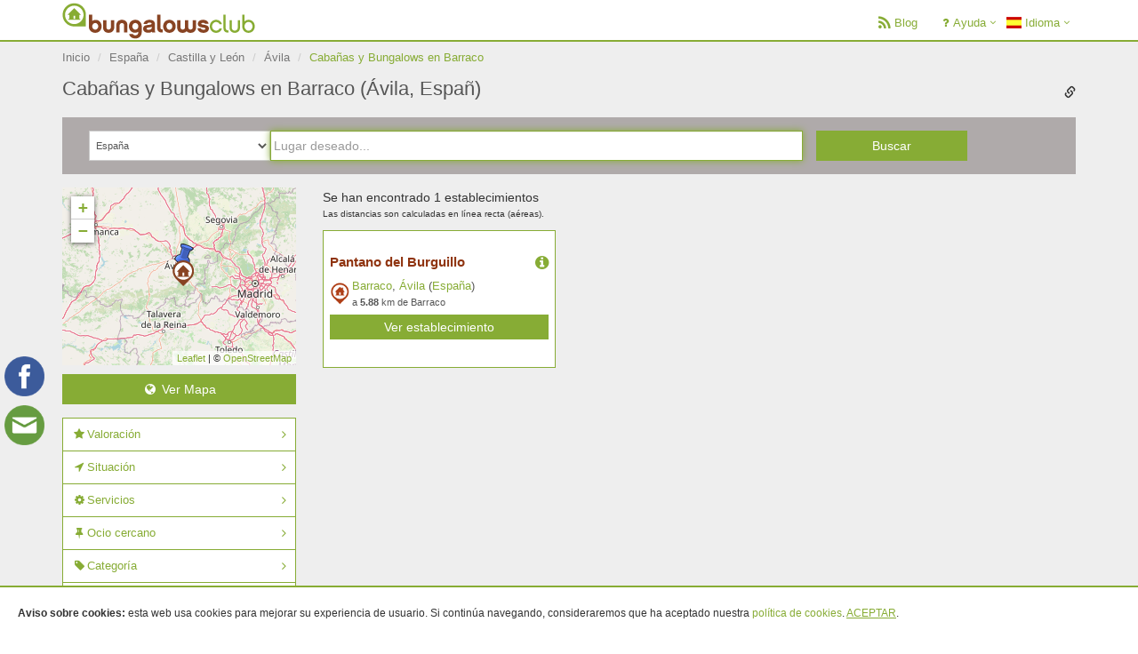

--- FILE ---
content_type: text/html; charset=UTF-8
request_url: https://www.bungalowsclub.com/es/bungalows-romanticos-fp18/barraco-3128653.html
body_size: 27557
content:
<!DOCTYPE html PUBLIC "-//W3C//DTD XHTML 1.0 Transitional//EN" "http://www.w3.org/TR/xhtml1/DTD/xhtml1-transitional.dtd">
<html xmlns="http://www.w3.org/1999/xhtml" >
<head>
    <meta http-equiv="content-type" content="text/html; charset=utf-8" />
    <meta http-equiv="Content-Language" content="es"/>
        <link rel="alternate" hreflang="en" href="https://www.bungalowsclub.com/en/bungalows-romanticos-fp18/barraco-3128653.html" />
        <link rel="alternate" hreflang="fr" href="https://www.bungalowsclub.com/fr/bungalows-romanticos-fp18/barraco-3128653.html" />
    
    <meta name="robots" content="index, follow" />
    	   <meta name="description" content="Bungalows y cabañas en Barraco (Ávila, Españ), consulta nuestros destinos en los que podrás reservar online tu bungalow o cabaña." />
        <!--<meta name="viewport" content="width=device-width, user-scalable=no">-->
    <meta name="viewport" content="width=device-width, initial-scale=1.0, minimum-scale=1.0, maximum-scale=1.0, user-scalable=no"/>
    <meta name="google-site-verification" content="kxZpumy3Jq6OwRqB3lh9MZ76nFojNjp-z_OyHmGssmw" />
        <meta property="og:title" content="Cabañas y Bungalows en Barraco (Ávila, Españ)"/>
    <meta property="og:image" content="https://www.bungalowsclub.com/library/images/all_results_map.jpg"/>
    <meta property="og:site_name" content="BungalowsClub"/>
    <meta property="og:description" content="Bungalows y cabañas en Barraco (Ávila, Españ), consulta nuestros destinos en los que podrás reservar online tu bungalow o cabaña."/>
    <link rel="canonical" href="https://www.bungalowsclub.com/es/barraco-3128653.html" />    <title>Cabañas y Bungalows en Barraco (Ávila, Españ)</title>

    <!--<link rel="stylesheet" href="/library/css/reset.css" type="text/css" media="screen, projection"/>-->

    <link rel="icon" type="image/png" href="/library/images/favicon.png" />

    <!--Bootstrap-->
    <link rel="stylesheet" href="/library/neocss/bootstrap.min.css" type="text/css" />

    <!--<link rel="stylesheet" href="/library/css/main_style.css" type="text/css"/>-->
    <link rel="stylesheet" href="/library/css/font-awesome.min.css" type="text/css"/>
    <!--<link rel="stylesheet" href="/library/css/flexcrollstyles.css" type="text/css" />-->
    <link rel="stylesheet" href="/library/css/bungalowsclub/jquery-ui-1.9.2.custom.min.css" type="text/css" media="screen" />
    <!--<link href="http://netdna.bootstrapcdn.com/font-awesome/4.0.3/css/font-awesome.min.css" rel="stylesheet" type="text/css">-->
    <!--<link rel="stylesheet" href="/library/css/font-awesome.css" type="text/css" />-->
    <link rel="stylesheet" href="/library/css/datepicker.min.css" type="text/css" />
    <!-- Flagsicon  -->
    <link rel="stylesheet" href="/library/css/flag-icon.min.css" type="text/css" />
    <!-- hovereffects  -->
    <link rel="stylesheet" href="/library/css/ihover.css" type="text/css" />
    <!--sidebar-->
    <link rel="stylesheet" href="/library/neocss/index.css?version=1.1" type="text/css" />


    <!--neoBungalows-->
    <!--Principal-->
    <!--<link rel="stylesheet" href="/library/neocss/app.css" type="text/css" />-->
    <!--Footer-->
    <link rel="stylesheet" href="/library/neocss/footer-v1.css" type="text/css" />
    <!--Header-->
    <link rel="stylesheet" href="/library/neocss/header-default.css" type="text/css" />
    <!--style-->
    <link rel="stylesheet" href="/library/neocss/neostyle.css" type="text/css" />
    <!--custom-->
    <link rel="stylesheet" href="/library/neocss/custom.css" type="text/css" />

    <link rel="stylesheet" href="/library/css/clearable.css" type="text/css" />

    
    <script type="b8aa6f322a7a1635bb85ef6e-text/javascript" src="/library/js/jquery/jquery-1.11.2.min.js" charset="utf-8"></script>

    <!--style-->
    <link rel="stylesheet" href="/library/css/bootstrap-lightbox/ekko-lightbox.min.css" type="text/css" />

    <script type="b8aa6f322a7a1635bb85ef6e-text/javascript" src="/library/css/bootstrap-lightbox/ekko-lightbox.js" charset="utf-8"></script>

    <script type="b8aa6f322a7a1635bb85ef6e-text/javascript" src="/library/js/clearable.js" charset="utf-8"></script>

    <script type="b8aa6f322a7a1635bb85ef6e-text/javascript" src="/library/js/send-on-enter-press.js" charset="utf-8"></script>
    <!--<script type="text/javascript" src="library/js/stickyfloat.js" charset="utf-8"></script>-->

    <!-- iconos ios -->
    <link href="/library/images/120-icono_bc.png" rel="apple-touch-icon" />
    <link href="/library/images/152-icono_bc.png" rel="apple-touch-icon" sizes="152x152" />
    <link href="/library/images/167-icono_bc.png" rel="apple-touch-icon" sizes="167x167" />
    <link href="/library/images/180-icono_bc.png" rel="apple-touch-icon" sizes="180x180" />
    <link href="/library/images/192-icono_bc.png" rel="icon" sizes="192x192" />
    <link href="/library/images/128-icono_bc.png" rel="icon" sizes="128x128" />


    <!-- Facebook Pixel Code -->
    <script type="b8aa6f322a7a1635bb85ef6e-text/javascript">
    !function(f,b,e,v,n,t,s){if(f.fbq)return;n=f.fbq=function(){n.callMethod?
    n.callMethod.apply(n,arguments):n.queue.push(arguments)};if(!f._fbq)f._fbq=n;
    n.push=n;n.loaded=!0;n.version='2.0';n.queue=[];t=b.createElement(e);t.async=!0;
    t.src=v;s=b.getElementsByTagName(e)[0];s.parentNode.insertBefore(t,s)}(window,
    document,'script','https://connect.facebook.net/en_US/fbevents.js');

    fbq('init', '1244351372243724');
    </script>

        <script type="b8aa6f322a7a1635bb85ef6e-text/javascript">
      (function(i,s,o,g,r,a,m){i['GoogleAnalyticsObject']=r;i[r]=i[r]||function(){
      (i[r].q=i[r].q||[]).push(arguments)},i[r].l=1*new Date();a=s.createElement(o),
      m=s.getElementsByTagName(o)[0];a.async=1;a.src=g;m.parentNode.insertBefore(a,m)
      })(window,document,'script','//www.google-analytics.com/analytics.js','ga');

      ga('create', 'UA-31136669-1', 'auto');
            ga('send', 'pageview');
      ga('send', 'event', 'Browsing', 'Search', '/es/search.html');
    </script>
    <!-- Global site tag (gtag.js) - Google Ads: 976028165 -->
    <script async src="https://www.googletagmanager.com/gtag/js?id=AW-976028165" type="b8aa6f322a7a1635bb85ef6e-text/javascript"></script>
    <script type="b8aa6f322a7a1635bb85ef6e-text/javascript">
      window.dataLayer = window.dataLayer || [];
      function gtag(){dataLayer.push(arguments);}
      gtag('js', new Date());

      gtag('config', 'AW-976028165');
    </script>

        <script type="b8aa6f322a7a1635bb85ef6e-text/javascript">
    fbq('track', "PageView");
    </script>
    <noscript><img height="1" width="1" style="display:none"
    src="https://www.facebook.com/tr?id=1244351372243724&ev=PageView&noscript=1"/></noscript>
    <!-- End Facebook Pixel Code -->



    <link rel="stylesheet" href="/library/leaflet/leaflet.css"/>
    <script src="/library/leaflet/leaflet.js" type="b8aa6f322a7a1635bb85ef6e-text/javascript"></script>
</head>
<body>
	<div class="wrapper" id="panel">
					 <!--=== Header ===-->
    <header class="header">
        <div class="container">
            <!-- Logo -->
            <a class="logo pull-left" href="https://www.bungalowsclub.com/es/" title="BungalowsClub" accesskey="0" >
                <img src="/library/svg/logo_bc_new.png" alt="BungalowsClub" id="logo_iphone">
            </a>
            <!-- End Logo -->



            <div class="nopadding-lr nopadding-bt">


                <!-- Toggle get grouped for better mobile display -->
                <button type="button" class="navbar-toggle" data-toggle="collapse" data-target=".navbar-responsive-collapse" style="height: 34px;">
                    <span class="sr-only">Toggle navigation</span>
                    <span class="fa fa-bars"></span>
                </button>
                <!-- End Toggle -->

                                 <button class="btn-u mini_search hidden-md hidden-lg toggle-button-search" type="button">
                    <i class="fa fa-fw fa-search"></i>
                </button>
                

            </div>

        </div><!--/end container-->

        <!-- Collect the nav links, forms, and other content for toggling -->
        <div class="collapse navbar-collapse mega-menu navbar-responsive-collapse">
            <div class="container">
                <ul class="nav navbar-nav">
                    <!-- Recomendados
                    <li>
                        <a href="https://www.bungalowsclub.com/es/bungalows-recomendados/">
                            <i class="fa fa-fw fa-heart fa-lg fa-fw" ></i>Recomendados                        </a>
                    </li>-->
                    <!-- End Recomendados -->
                    <!-- Blog -->
                    <li>
                        <a href="https://www.bungalowsclub.com/info/blog-del-viajero/">
                          <i class="fa fa-fw fa-rss fa-lg fa-fw" ></i>Blog                        </a>
                    </li>
                    <!-- End Blog -->

                    <!-- Ayuda -->
                    <li class="dropdown">
                        <a href="javascript:void(0);" class="dropdown-toggle" data-toggle="dropdown">
                            <i class="fa fa-fw fa-rss fa-question fa-fw"></i>Ayuda                        </a>
                       <ul class="dropdown-menu pull-right">
                            <li><a href="https://www.bungalowsclub.com/info/quienes-somos/">Quiénes somos</a></li>
                            <li><a href="https://www.bungalowsclub.com/info/contacto/">Contacto</a></li>
                        </ul>
                    </li>
                    <!-- End Ayuda -->

                    <!-- Idioma -->
                     <li class="dropdown">
                        <a href="javascript:void(0);" class="dropdown-toggle" data-toggle="dropdown">
                            <span class="flag-icon flag-icon-es"></span> Idioma                        </a>
                        <ul class="dropdown-menu pull-right">
                                                        <li><a href="https://www.bungalowsclub.com/en/bungalows-romanticos-fp18/barraco-3128653.html"><img src="/library/svg/flags/png/gb.png" width="18" height="14" alt="English"> English</a></li>
                                                        <li><a href="https://www.bungalowsclub.com/fr/bungalows-romanticos-fp18/barraco-3128653.html"><img src="/library/svg/flags/png/fr.png" width="18" height="14" alt="Français"> Français</a></li>
                                                    <!--<li><a href=""><span class="flag-icon flag-icon-pt"></span> Portuguese(PT)</a></li>-->
                        </ul>
                    </li>
                    <!-- End Idioma -->
                </ul>
            </div><!--/end container-->
        </div><!--/navbar-collapse-->
    </header>
    <!--=== End Header ===-->



    <!-- MyBooking Modal -->
        <div class="modal fade" id="myBooking" tabindex="-1" role="dialog" aria-labelledby="myBooking" aria-hidden="true">
                                <div class="modal-dialog modal-md">
                        <div class="modal-content my-booking-login">
                            <div class="modal-header text-center" >
                                <!--<a data-dismiss="modal" aria-label="Close"><i class="fa fa-times fa-2x fa-fw" style="margin: 0px;padding-bottom: 5px;margin-top: 4px;color:white"></i></a>-->
                                <!--<button type="button" class="close" data-dismiss="modal" aria-label="Close"><span aria-hidden="true">&times;</span></button>-->
                                <span class="modal-title " id="myModalLabel" >Introduzca los datos de su reserva</span>
                            </div>

                           <div class="modal-footer">
                                <form novalidate="novalidate" id="userreservation" action="https://www.bungalowsclub.com/es/booking/my-booking.php" method="post">
                                    <div class="block col-md-offset-2 col-md-8 col-lg-8 col-lg-offset-2">
                                        <input id="reservationemail" name="reservationemail" class="form-text required email valid form-control" type="email" placeholder="E-Mail" />
                                    </div>
                                    <div class="block col-md-offset-2 col-md-8 col-lg-8 col-lg-offset-2 margin-bottom-5">
                                        <input id="reservationlocata" name="reservationlocata" class="form-text required valid form-control" type="text" placeholder="Localizador" />
                                    </div>
                                    <div class="block col-md-offset-2 col-md-8 col-lg-8 col-lg-offset-2 margin-bottom-5">
                                       <input value="Entrar" class="form-submit txt btn_mod form-control btn-u " type="submit" />
                                    </div>
                                </form>
                            </div>
                        </div>
                    </div>
                <!-- End my-reservation-login !-->
        </div>

				<!--=== Breadcrumbs ===-->
		    <div class="breadcrumbs hidden-xs">
		        <div class="container">
		            <!--<h1 class="pull-left">Tabels</h1>-->
		            <ul id="mybreadcrum" class="pull-left breadcrumb nomargin-bottom nopadding-left">
		                <li><a href="https://www.bungalowsclub.com/es/">Inicio</a></li>
		                <li><span itemscope itemtype="http://data-vocabulary.org/Breadcrumb"><a itemprop="url" title="Cabañas y Bungalows en España" href="https://www.bungalowsclub.com/es//spain-2510769.html"><span itemprop="title">España</span></a></span></li> <li><span itemscope itemtype="http://data-vocabulary.org/Breadcrumb"><a itemprop="url" title="Cabañas y Bungalows en Castilla y León" href="https://www.bungalowsclub.com/es//castilla-y-leon-3336900.html"><span itemprop="title">Castilla y León</span></a></span></li> <li><span itemscope itemtype="http://data-vocabulary.org/Breadcrumb"><a itemprop="url" title="Cabañas y Bungalows en Ávila" href="https://www.bungalowsclub.com/es//avila-3129138.html"><span itemprop="title">Ávila</span></a></span></li> <li class="active">Cabañas y Bungalows en Barraco</li>		            </ul>
		        </div>
		    </div><!--/breadcrumbs-->
		    <!--=== End Breadcrumbs ===-->
	
	    <!-- Search Container-->
        <div class="container" id="top-search">
       		<h1 >Cabañas y Bungalows en Barraco (Ávila, Españ)</h1>
       	       	       		<span id='shorten_url' class="shorten_url glyphicon glyphicon-link" aria-hidden="true"></span>
       		<span id="shorten_url_p" class="shorten_url"></span>
        </div>
        <!-- end Search Container-->


	    <!--=== Content Part ===-->
	    <div class="container content sm-nopadding-top nopadding-bottom-xs nopadding-bottom-sm nopadding-top-sm nopadding-top-xs">
	    	    <script type="b8aa6f322a7a1635bb85ef6e-text/javascript">
        // console.log('cargando formulario - reseteo de datos');
        jQuery('#lat').val('');
        jQuery('#lng').val('');
        jQuery('#type').val('');
        jQuery('#lat_responsive').val('');
        jQuery('#lng_responsive').val('');
        jQuery('#type_responsive').val('');

    </script>

                    <!--busqueda form-destination / busqueda general    navbar-fixed-top data-spy='affix' data-offset-top='197'-->
                <div class="row nomargin-lr search_form hidden-xs hidden-sm" id="row_header">
                    <div class="hidden-xs hidden-sm col-md-12 nomargin-lr" data-spy='affix' data-offset-top='0' id="top_main_search">
                        <form action="/es/bungalows-romanticos-fp18/barraco-3128653.html" method="get" id="frm_search" class="td-search-form" novalidate="" name='general'>
                            <!-- auto-search -->
                            <div class="col-md-9 col-lg-9 nopadding-right">
                                <div class="col-md-3 col-lg-3 nopadding-right nopadding-left">
                                    <select class="form-control smaller_size" id="autoc-select" name="autoc-select">
                                        <option value="España">España</option>
                                        <option value="Portugal">Portugal</option>
                                        <option value="Francia">Francia </option>
                                        <option value="Establecimientos">Establecimientos </option>
                                        <option value="Viajes" >Viajes </option>
                                    </select>
                                </div>
                                <div class="col-md-9 col-lg-9 nopadding-left">
                                    <!-- input busqueda antigua-->
                                    <input required class="form-destination form-control clearable" autofocus="autofocus" type="hidden" name="fullsearch" onkeyup="if (!window.__cfRLUnblockHandlers) return false; sendOnEnterPress(event);" value="Barraco" id="form-destination" name="form-destination" placeholder="Lugar deseado..." data-cf-modified-b8aa6f322a7a1635bb85ef6e-="" />
                                    <!-- input busqueda nueva-->
                                    <input required class="form-control" autofocus="autofocus" type="text" id="autoc-input-maps" name="autoc-input-maps" autocomplete="off" value='' placeholder="Lugar deseado..."/>
                                </div>
                            </div>
                            <div class="col-md-2 col-lg-2 nopadding-left">
                                <input style="display:none;" type="text" id="autoc-input" name="autoc-input" autocomplete="off" placeholder="Realice su búsqueda"/>
                                <input type="hidden" id="lat" name="lat" value=''/>
                                <input type="hidden" id="lng" name="lng" value=''/>
                                <input type="hidden" id="type" name="type" value=''/>
                                <input type="hidden" id="country" name="country" value='España'/>
                                <input type="hidden" id="foldername" name="foldername" value='bungalows-romanticos'/>
                                <input type="hidden" id="name-geonameid" name="name-geonameid" value='bungalows-romanticos-fp18'/>
                                <!-- <input type="hidden" id="placeName" name="placeName" value=''/> -->
                                <button class="doSearch form-submit btn-u text-center btn-block">Buscar</button>
                            </div>
                                                        </form>
                    </div>
                </div>

<script type="b8aa6f322a7a1635bb85ef6e-text/javascript">

//selected country
var country = 'España';
$('#autoc-select option[value='+country+']').attr('selected','selected');
$('#autoc-select-responsive option[value='+country+']').attr('selected','selected');

jQuery(".td-search-form").submit(function(){
    // console.log('submit search-form');
    //comprobacion
    var fecha = jQuery('#arrival_date').val();
    // console.log(fecha);
    localStorage.setItem('fecha', fecha);

    var isFormValid = true;
    if (jQuery('#autoc-select').val() == 'Establecimientos' || jQuery('#autoc-select-responsive').val() == 'Establecimientos') {
        isFormValid = true;
    }else{
        if (!jQuery('#lat').val() && !jQuery('#lng').val() && !jQuery('#lat_responsive').val() && !jQuery('#lng_responsive').val()){
            // console.log('1 - No hay datos de lat o long');
            if (!jQuery('#name-geonameid').val() && !jQuery('#name-geonameid-responsive').val()) {
                jQuery('#autoc-input-maps').val('Escoja una localización');
                jQuery('#autoc-input-maps-responsive').val('Escoja una localización');
                isFormValid = false;
            }else{
                jQuery("#frm_search").attr("action", "https://www.bungalowsclub.com/es/bungalows-romanticos-fp18/barraco-3128653.html ");
                jQuery("form[name='mobile']").attr("action", "https://www.bungalowsclub.com/es/bungalows-romanticos-fp18/barraco-3128653.html ");
                isFormValid = true;
            }

        }else{
            jQuery('#name-geonameid').val('');
            jQuery('#name-geonameid-responsive').val('');
            jQuery('#foldername').val('');


            var option = jQuery('#autoc-select').val();
            var lat = jQuery('#lat').val();
            var lng = jQuery('#lng').val();
            var type = jQuery('#type').val();
            var est = jQuery('#autoc-select').val();
            var est2 = jQuery('#form-destination').val();
            var busqueda = jQuery('#autoc-input-maps').val();
            // localStorage.setItem('busqueda', busqueda);
            // localStorage.setItem('lat', lat);
            // localStorage.setItem('est', est);
            // localStorage.setItem('lng', lng);

            var lat_responsive = jQuery('#lat_responsive').val();
            var lng_responsive = jQuery('#lng_responsive').val();
            var type_responsive = jQuery('#type_responsive').val();
            var est_responsive = jQuery('#autoc-select-responsive').val();
            var busqueda_responsive = jQuery('#autoc-input-maps-responsive').val();

            // console.log('valores de localizacion:');
            // console.log(lat);
            // console.log(lng);
            // console.log(jQuery('#autoc-input-maps').val());

            isFormValid = true;
        }
    }

    return isFormValid;
});



</script>
	    	<div class="row" id="row_map_full_screen" style="display:none;">
	    		<div style="width:100%;height:72vh;z-index:0:position:absolute" id="map_full_screen"></div>
	    		<div class="col-md-12" style="position:relative;bottom: 72vh;">
	    			<div class="btn-group pull-right close-big-map dropdown-order" id="">
	                    <button type="button" class="btn-u btn-u">Ocultar</button>
	                    <button type="button" class="btn-u btn-u btn-u-split dropdown-toggle " >
	                        <i class="fa fa-close"></i>
	                    </button>
	                </div>
	    		</div>
	    	</div>
	        <div class="row" id="row_content">

	            <!-- Begin Content -->
	            <div class="col-md-9 col-lg-9 pull-right-md pull-right-lg">
	            	<!--Row Order-->
	            	<div class="row nomargin-lr-xs nopadding-lr-sm nopadding-top margin-bottom-10">
	            		<div class="col-xs-12 col-sm-12 col-md-8 col-lg-8 nopadding-top nopadding-lr-xs padding-bottom-10-xs padding-bottom-10-sm" id="num_establishment">
	            			<span class="font-14px padding-bottom-5 searchFound">Se han encontrado 1 establecimientos</span>
												</br><span class="font-10px padding-bottom-5">Las distancias son calculadas en línea recta (aéreas).</span>
										</div>

	            		<div class="col-xs-12 col-sm-8 hidden-md hidden-lg nopadding-lr-xs" id="dropdown-filter-search-gp">
	            			<div class="btn-group toggle-button-filter" id="dropdown-filter">
		                        <button type="button" class="btn-u btn-u">Filtros</button>
		                        <button type="button" class="btn-u btn-u btn-u-split dropdown-toggle" style="height: 34px;" data-toggle="dropdown" aria-expanded="false">
		                            <i class="fa fa-cog fa-fw"></i>
		                            <span class="sr-only">Toggle Dropdown</span>
		                        </button>
		                    </div>


	            		</div>

												

	            	</div>
	            	<!-- End Row Order-->

	                <!-- Row Establishments -->
	                <div class="row contents">
	                	<!-- que solo salga despues de pintar los primeros resultados -->
	                	<div id='wait' style="display:none;" class='center-text'>
	                		Ordenando resultados	                		<br>
	                		<i class="fa fa-spinner fa-spin fa-fw" aria-hidden="true"></i>
	                	</div>
								<div id='content_establishment' class="row nomargin-lr">
						<script type="b8aa6f322a7a1635bb85ef6e-text/javascript">
							// $( "div[title='Bungalows Pantano del Burguillo']" ).text( "" );
						</script>
											<!--element-->
					<div class="div_result" itemscope itemtype="https://schema.org/LodgingBusiness" id="535">
						<meta itemprop="name" content="Bungalows Pantano del Burguillo"/>
						<span hidden itemprop="address" itemscope itemtype="https://schema.org/PostalAddress">
							<meta itemprop="addressLocality" content="Barraco" />
							<meta itemprop="addressRegion" content="Avila-3129138" />
							<meta itemprop="addressCountry" content="España" />
						</span>
						<span hidden itemprop="geo" itemscope itemtype="https://schema.org/GeoCoordinates">
							<meta itemprop="latitude" content="40.4280555556" />
							<meta itemprop="longitude" content="-4.6155555556" />
						</span>
						<meta itemprop="image" content=""/>
						<script src="/cdn-cgi/scripts/7d0fa10a/cloudflare-static/rocket-loader.min.js" data-cf-settings="b8aa6f322a7a1635bb85ef6e-|49"></script><img src="/blank.gif" class="hidden" style="display:none;" onload="ga('send', 'event', 'Establecimiento', 'ViewResults', '535');"/>
						<div class="col-sm-6 col-md-4 div_result_inner">
							<a href="https://www.bungalowsclub.com/es/bungalows-pantano-del-burguillo-30000535.html" target="_blank" class="picture">
							<div class="thumbnails thumbnail-style bg-white">

								<div class="thumbnail-img no_featured2">
									<div class="overflow-hidden hidden" style="background-image:url(''); background-position:center; background-size:cover">
										<img class="img-responsive img-control"  src="/library/images/blank_image.png" alt="blank">
									</div>
																		<a class="hidden valuation btn-from hover-effect text-center" href="https://www.bungalowsclub.com/es/bungalows-pantano-del-burguillo-30000535.html" target="_blank">

																				<span class="stars" rel="tooltip" title="" >

										
										</span>
									</a>

									<div class="caption no">
										<div class="row nomargin-lr" style="width:90%;display:inline;">
											<h2 class="elipsis col-xs-11 col-sm-11 col-md-11 col-lg-11 nopadding-lr"><a class="nameEstablishment hover-effect elipsis" href="https://www.bungalowsclub.com/es/bungalows-pantano-del-burguillo-30000535.html" target="_blank">Pantano del Burguillo</a></h2>

											<a class="btn-info active" data-toggle="tooltip" data-trigger="hover focus click" title=""  ><i class="fa fa-info-circle"></i></a>
										</div>
										<table class="establishment-location">
											<tr>
												<td class="show_map_icon" rowspan="2">
													<a class="click_map map-toggle-button" marker="0" style="text-decoration:none">
														<img marker="0" src="/library/images/icons/bc_marca.png" width="22" alt="Ver Mapa">
													</a>
												</td>
												<td>
													<p class="elipsis">
														<!--<img  class="location_icon" src="https://www.bungalowsclub.com/library/images/icons/bc_marca.svg" width="18px" alt="Ver Mapa">
														<a href="https://www.bungalowsclub.com/es/bungalows-de-montana/region/tarragona.html" title="Cabañas y Bungalows en Tarragona">Vélez Blanco, Almería (España)</a>-->
														<span style="">
																														<a href="https://www.bungalowsclub.com/es//barraco-3128653.html" title="Cabañas y Bungalows en Barraco">Barraco</a>, <a href="https://www.bungalowsclub.com/es//avila-3129138.html" title="Cabañas y Bungalows en Ávila">Ávila</a> (<a href="https://www.bungalowsclub.com/es//spain-2510769.html" title="Cabañas y Bungalows en España">España</a>)
														</span>
													</p>
												</td>
											</tr>
											<tr>
												<td>
													<p class="distance-from-centre">
													a <strong>5.88</strong> km de Barraco													</p>
												</td>
											</tr>
										</table>
										<span class="modulo hidden">0</span>
																					<p class='res'><a href="https://www.bungalowsclub.com/es/bungalows-pantano-del-burguillo-30000535.html" target="_blank" title="Ver establecimiento Bungalows Pantano del Burguillo" class=" reservar text-center btn-u btn-u-sm btn-block">Ver establecimiento</a></p>
																			</div>
								</div>
							</div>
						</div>
					</div>
					<!--end element-->
					</div>
			<!-- pagination -->
		<div class="row nomargin-lr text-center">
			<nav>
				<ul class="pagination">
								</ul>
			</nav>
		</div>
		<!-- End pagination -->
<style type="text/css">

.leaflet-tooltip.leaflet-zoom-animated.leaflet-tooltip-center {
	margin-top: -13px;
	color: #884523;
	background-color: white;
	border: 1px solid #884523;
	padding: 2px;
	display: inline-block !important;
	position: absolute;
	width: 60px;
	text-align: center;
	opacity: 1 !important;
}

.leaflet-tooltip-center::before {
    display: none;
}

.leaflet-marker-icon.leaflet-zoom-animated.leaflet-interactive {
	margin-top: -37px;
	margin-left: -10px;
}
.leaflet-popup-content {

    max-height: 310px;
    overflow: hidden;
    text-align: center;

}
.leaflet-popup-tip-container {
    margin-top: -25px;
}

.leaflet-popup-content-wrapper {
    margin-bottom: 25px;
}
.leaflet-container a {
    color: #87AC35;
}
#dropdown-order {
    z-index: 999;
}
</style>
<script type="b8aa6f322a7a1635bb85ef6e-text/javascript">

	function loadGoogleMaps(Container,opt,marker_num, cb) {
		var thisFunc = this,
			map, mapOptions,
			marker,LatLng;

		var infowindow;
		var markersArray = [];
		var htmlArray = [];
		var Array_price = [];

		var icon = "/library/images/icons/bc_marca2.svg"	;

		var icon_location = 	"/library/images/icons/blue-pushpin.png";

		thisFunc.init = function () {
			
						
			var x = 40.47647;
			var y = -4.64346;
			var myLatlng = [x, y];


			mapOptions = {
				zoom: 8,
				center: myLatlng,

			};

			var n_markers = markersArray.length;

			var container_id = Container.selector;

		 	if (map == undefined &&  !(jQuery(container_id).hasClass('leaflet-container'))){//Evita inicializar el mapa dos veces
		 		map = L.map(container_id.substr(1), mapOptions); //crear mapa con las opciones configuradas

				//Mapa en tamaño completo


		        var Wikimedia =  L.tileLayer('https://{s}.tile.openstreetmap.org/{z}/{x}/{y}.png', {
            		attribution: '&copy; <a href="https://www.openstreetmap.org/copyright">OpenStreetMap</a>',
		            minZoom: 2,//alejamiento maximo, tierra completa
		        }).addTo(map);// añadir capa de visualizacion del mapa asi como sus opciones propias


				
						// Marker

							marker0 = ({
							lat_long: [40.4280555556,-4.6155555556],
							title: 'Bungalows Pantano del Burguillo',
							icon:icon
						});htmlContent0 = '<div class="map_div col-lg-12 nopadding-lr" style="max-width:300px;"><a href="https://www.bungalowsclub.com/es/bungalows-pantano-del-burguillo-30000535.html" target="_blank"><img class="img-responsive" src="" alt="Bungalows Pantano del Burguillo" width="351"  height="auto" /></a><div class=" col-lg-12"  style=" width: 350px;"><div class="row" id="row_infowindow_map"><div class="col-lg-12 nopadding-lr infowindow_map"><h3 class="margin-top-5 text-center nomargin-bottom"><a target="_blank" href="https://www.bungalowsclub.com/es/bungalows-pantano-del-burguillo-30000535.html">Bungalows Pantano del Burguillo</a></h3></div><div class="col-lg-12 text-center breadcrumb_map margin-bottom-10"><a style="color#555" href="https://www.bungalowsclub.com/es/barraco-3128653.html" target="_blank">Barraco</a> - <a target="_blank" href="https://www.bungalowsclub.com/es/avila-3129138.html">Ávila</a></div></div><a href="https://www.bungalowsclub.com/es/bungalows-pantano-del-burguillo-30000535.html" target="_blank"><div class="col-lg-12 btn-block btn-u text-center boton_map margin-top-10">Ver Establecimiento</div></a></div></div>';htmlArray.push(htmlContent0);
						markersArray.push(marker0);
				// Marker
				marker1 = ({
				lat_long: [40.47647,-4.64346],
				title: 'Barraco',
				icon:icon_location,
				});


				htmlContent1 = '<div class="map_div col-lg-12 infowindow_map nopadding-right" style="max-width:300px;text-align:center;"><h3 class="nomargin-bottom">Barraco</h3></div>';
				htmlArray.push(htmlContent1);
				markersArray.push(marker1);
				for (i = 0; i <  markersArray.length; i++){

		            var MyIcon = L.icon({
		                iconUrl : markersArray[i].icon,//imagen del icono
		            });
					var mark = L.marker(markersArray[i].lat_long,{
						icon : MyIcon,
						title:  markersArray[i].title,

					}); /*.bindTooltip(markersArray[i].labelContent,
						    {
						        permanent: true,
						        direction: 'center'
						    }
						); */
					mark.bindPopup(htmlArray[i]);
					mark.addTo(map);
					n_markers = i;

				}

				//console.log("ultimo marcador"+JSON.stringify(markersArray[n_markers+1]));

			}

			/*AAAAAAA  google.maps.event.addDomListenerOnce(map, 'idle', function () {
				google.maps.event.addDomListener(window, 'resize', function () {
					map.setCenter(myLatlng);
				});
			});*/

			//var directionsDisplay = new google.maps.DirectionsRenderer();
			//var directionsService = new google.maps.DirectionsService();

			if(opt==1){
				console.log('situar centro');
				markersArray[marker_num].getPosition();
				myLatlng = markersArray[marker_num].getPosition();
				/*AAAAAAAmap.setCenter(myLatlng);
				infowindow.open(map, markersArray[marker_num]);
				infowindow.setContent(htmlArray[marker_num]);*/
				map.setZoom(16);
			}
		}

		thisFunc.getMap = function() {
			return map;
		}

		thisFunc.init();
	}


</script>



<script type="b8aa6f322a7a1635bb85ef6e-text/javascript" async>document.getElementById('wait').style.display='inline';</script>	                </div>
	                <!--end Row Establihsments-->

	            </div><!-- End Content -->

	        
		            <!-- Begin Sidebar Menu -->
		            <!-- <div id='containerSidebar'> -->
		            	<!-- data-spy="affix"  data-offset-top="205" -->
		            <div class="hidden-xs hidden-sm col-md-3 col-lg-3 " id='SidebarMenu'  >
		            	<aside class="row" >
		            		<div class="col-md-12 col-lg-12">
			            		<div class="col-md-12 col-lg-12 margin-bottom-10" id="search-map"></div>
			            		<div class="col-md-12 col-lg-12 margin-bottom-15 map-toggle-button btn-u text-center" >
			            			<i class="fa fa-fw fa-globe "></i> Ver Mapa			            		</div>
			            	</div>
		            	</aside>
		            	<aside class="row options" id="normal_filter_menu_affix" >
		            		<div class="col-md-12 col-lg-12" >
									<ul class="list-group sidebar-nav-v1 " id="sidebar-nav" >
		<form id="filter-form" method="get" action="" name="filtros_loadFilterMenu">
            <input type="hidden" name="doSearch" value="1" />
            <!-- <input type="hidden" name="filter-price-max" value="" /> -->
            <input type="hidden" name="arrival_date" value="" />
            <input type="hidden" name="departure_date" value="" />
            <input type="hidden" name="people" value="" />
            <input type="hidden" name="order_param" id="order_param" value="direct_confirm" />
            <input type="hidden" name="lat" id="lat" value="" />
            <input type="hidden" name="lng" id="lng" value="" />
            <input type="hidden" name="type" id="type" value="" />
            <input type="hidden" name="autoc-select" id="autoc-select" value="" />
            <input type="hidden" name="autoc-input-maps" id="autoc-input-maps" value="" />

            		<input type="hidden" name="pagenum" id="pagenum" value="1" />

        			<!-- Valoracion -->
            <li class="list-group-item list-toggle">
                <a data-toggle="collapse" data-parent="#sidebar-nav" href="#collapse-ratings">
                	<i class="fa fa-star fa-fw "></i>Valoración					<!--<span class="pull-right glyphicon glyphicon-menu-right" aria-hidden="true"></span> -->
				</a>
                <ul id="collapse-ratings" class="collapse ">
					<!--<li class="inner-sidebar range-inner-sidebar">-->
						<!--<input type="hidden" id="filter-rate" name="filter-rate" value="">
                    	<div id="slider-range-ratings" class="slider-range-filter"></div>-->
            							<li class="inner-sidebar">
							<label for="filter-rate-5">
								<input type="checkbox" name="filter-rate" features_filter="1" id="filter-rate-5" value="5" />
							<i class="fa fa-star fa-fw gold star-16"></i><i class="fa fa-star fa-fw gold star-16"></i><i class="fa fa-star fa-fw gold star-16"></i><i class="fa fa-star fa-fw gold star-16"></i><i class="fa fa-star fa-fw gold star-16"></i>							</label>
						</li>
										<li class="inner-sidebar">
							<label for="filter-rate-4">
								<input type="checkbox" name="filter-rate" features_filter="1" id="filter-rate-4" value="4" />
							<i class="fa fa-star fa-fw gold star-16"></i><i class="fa fa-star fa-fw gold star-16"></i><i class="fa fa-star fa-fw gold star-16"></i><i class="fa fa-star fa-fw gold star-16"></i>							</label>
						</li>
										<li class="inner-sidebar">
							<label for="filter-rate-3">
								<input type="checkbox" name="filter-rate" features_filter="1" id="filter-rate-3" value="3" />
							<i class="fa fa-star fa-fw gold star-16"></i><i class="fa fa-star fa-fw gold star-16"></i><i class="fa fa-star fa-fw gold star-16"></i>							</label>
						</li>
										<li class="inner-sidebar">
							<label for="filter-rate-2">
								<input type="checkbox" name="filter-rate" features_filter="1" id="filter-rate-2" value="2" />
							<i class="fa fa-star fa-fw gold star-16"></i><i class="fa fa-star fa-fw gold star-16"></i>							</label>
						</li>
										<li class="inner-sidebar">
							<label for="filter-rate-1">
								<input type="checkbox" name="filter-rate" features_filter="1" id="filter-rate-1" value="1" />
							<i class="fa fa-star fa-fw gold star-16"></i>							</label>
						</li>
				
	                <!--<div class="hidden">
						<div class="filter-rate-0">
							Sin valoraciones						</div>
	            						</div>-->
                </ul>
            </li>
        <!-- End Valoracion -->
									<li class="list-group-item list-toggle">
		                        <a data-toggle="collapse" data-parent="#sidebar-nav" href="#collapse-E1"><i class="fa fa-location-arrow fa-fw icon_panel"></i>Situación</a>
		                        <!--<span class="pull-right glyphicon glyphicon-menu-right" aria-hidden="true"></span>-->
								<ul id="collapse-E1" class="collapse ">
												<li class="inner-sidebar">
										<label for="filter-type-0-1">
											<input features_filter="1" type="checkbox" name="establishments_features[]" value="1" id="filter-type-0-1" />
											Costa										</label>
									</li>
										<li class="inner-sidebar">
										<label for="filter-type-0-6">
											<input features_filter="1" type="checkbox" name="establishments_features[]" value="6" id="filter-type-0-6" />
											Interior										</label>
									</li>
										<li class="inner-sidebar">
										<label for="filter-type-0-5">
											<input features_filter="1" type="checkbox" name="establishments_features[]" value="5" id="filter-type-0-5" />
											Lago										</label>
									</li>
										<li class="inner-sidebar">
										<label for="filter-type-0-7">
											<input features_filter="1" type="checkbox" name="establishments_features[]" value="7" id="filter-type-0-7" />
											Montaña										</label>
									</li>
										<li class="inner-sidebar">
										<label for="filter-type-0-4">
											<input features_filter="1" type="checkbox" name="establishments_features[]" value="4" id="filter-type-0-4" />
											Pantano										</label>
									</li>
										<li class="inner-sidebar">
										<label for="filter-type-0-3">
											<input features_filter="1" type="checkbox" name="establishments_features[]" value="3" id="filter-type-0-3" />
											Río										</label>
									</li>
										<li class="inner-sidebar">
										<label for="filter-type-0-2">
											<input features_filter="1" type="checkbox" name="establishments_features[]" value="2" id="filter-type-0-2" />
											Zona Turística										</label>
									</li>
									</ul>
							</li>
										<li class="list-group-item list-toggle">
		                        <a data-toggle="collapse" data-parent="#sidebar-nav" href="#collapse-E2"><i class="fa fa-cog fa-fw icon_panel"></i>Servicios</a>
		                        <!--<span class="pull-right glyphicon glyphicon-menu-right" aria-hidden="true"></span>-->
								<ul id="collapse-E2" class="collapse ">
												<li class="inner-sidebar">
										<label for="filter-type-0-15">
											<input features_filter="1" type="checkbox" name="establishments_features[]" value="15" id="filter-type-0-15" />
											Acc. Minusválidos										</label>
									</li>
										<li class="inner-sidebar">
										<label for="filter-type-0-13">
											<input features_filter="1" type="checkbox" name="establishments_features[]" value="13" id="filter-type-0-13" />
											Área de Juegos										</label>
									</li>
										<li class="inner-sidebar">
										<label for="filter-type-0-46">
											<input features_filter="1" type="checkbox" name="establishments_features[]" value="46" id="filter-type-0-46" />
											Barbacoas										</label>
									</li>
										<li class="inner-sidebar">
										<label for="filter-type-0-24">
											<input features_filter="1" type="checkbox" name="establishments_features[]" value="24" id="filter-type-0-24" />
											Energías Renovables										</label>
									</li>
										<li class="inner-sidebar">
										<label for="filter-type-0-22">
											<input features_filter="1" type="checkbox" name="establishments_features[]" value="22" id="filter-type-0-22" />
											Frontón										</label>
									</li>
										<li class="inner-sidebar">
										<label for="filter-type-0-23">
											<input features_filter="1" type="checkbox" name="establishments_features[]" value="23" id="filter-type-0-23" />
											Gimnasio										</label>
									</li>
										<li class="inner-sidebar">
										<label for="filter-type-0-52">
											<input features_filter="1" type="checkbox" name="establishments_features[]" value="52" id="filter-type-0-52" />
											Grupos / Eventos										</label>
									</li>
										<li class="inner-sidebar">
										<label for="filter-type-0-11">
											<input features_filter="1" type="checkbox" name="establishments_features[]" value="11" id="filter-type-0-11" />
											Instalaciones Deporte										</label>
									</li>
										<li class="inner-sidebar">
										<label for="filter-type-0-9">
											<input features_filter="1" type="checkbox" name="establishments_features[]" value="9" id="filter-type-0-9" />
											Internet										</label>
									</li>
										<li class="inner-sidebar">
										<label for="filter-type-0-17">
											<input features_filter="1" type="checkbox" name="establishments_features[]" value="17" id="filter-type-0-17" />
											Lavandería										</label>
									</li>
										<li class="inner-sidebar">
										<label for="filter-type-0-20">
											<input features_filter="1" type="checkbox" name="establishments_features[]" value="20" id="filter-type-0-20" />
											Pádel										</label>
									</li>
										<li class="inner-sidebar">
										<label for="filter-type-0-25">
											<input features_filter="1" type="checkbox" name="establishments_features[]" value="25" id="filter-type-0-25" />
											Parking										</label>
									</li>
										<li class="inner-sidebar">
										<label for="filter-type-0-14">
											<input features_filter="1" type="checkbox" name="establishments_features[]" value="14" id="filter-type-0-14" />
											Parque Infantil										</label>
									</li>
										<li class="inner-sidebar">
										<label for="filter-type-0-8">
											<input features_filter="1" type="checkbox" name="establishments_features[]" value="8" id="filter-type-0-8" />
											Piscina										</label>
									</li>
										<li class="inner-sidebar">
										<label for="filter-type-0-18">
											<input features_filter="1" type="checkbox" name="establishments_features[]" value="18" id="filter-type-0-18" />
											Prog. de Animación										</label>
									</li>
										<li class="inner-sidebar">
										<label for="filter-type-0-12">
											<input features_filter="1" type="checkbox" name="establishments_features[]" value="12" id="filter-type-0-12" />
											Restaurante										</label>
									</li>
										<li class="inner-sidebar">
										<label for="filter-type-0-19">
											<input features_filter="1" type="checkbox" name="establishments_features[]" value="19" id="filter-type-0-19" />
											Spa										</label>
									</li>
										<li class="inner-sidebar">
										<label for="filter-type-0-16">
											<input features_filter="1" type="checkbox" name="establishments_features[]" value="16" id="filter-type-0-16" />
											Supermercado										</label>
									</li>
										<li class="inner-sidebar">
										<label for="filter-type-0-21">
											<input features_filter="1" type="checkbox" name="establishments_features[]" value="21" id="filter-type-0-21" />
											Tenis										</label>
									</li>
										<li class="inner-sidebar">
										<label for="filter-type-0-10">
											<input features_filter="1" type="checkbox" name="establishments_features[]" value="10" id="filter-type-0-10" />
											WiFi										</label>
									</li>
									</ul>
							</li>
										<li class="list-group-item list-toggle">
		                        <a data-toggle="collapse" data-parent="#sidebar-nav" href="#collapse-E3"><i class="fa fa-thumb-tack fa-fw icon_panel"></i>Ocio cercano</a>
		                        <!--<span class="pull-right glyphicon glyphicon-menu-right" aria-hidden="true"></span>-->
								<ul id="collapse-E3" class="collapse ">
												<li class="inner-sidebar">
										<label for="filter-type-0-35">
											<input features_filter="1" type="checkbox" name="establishments_features[]" value="35" id="filter-type-0-35" />
											Alquiler de bicicletas										</label>
									</li>
										<li class="inner-sidebar">
										<label for="filter-type-0-28">
											<input features_filter="1" type="checkbox" name="establishments_features[]" value="28" id="filter-type-0-28" />
											Alquiler embarcaciones										</label>
									</li>
										<li class="inner-sidebar">
										<label for="filter-type-0-37">
											<input features_filter="1" type="checkbox" name="establishments_features[]" value="37" id="filter-type-0-37" />
											Animación										</label>
									</li>
										<li class="inner-sidebar">
										<label for="filter-type-0-27">
											<input features_filter="1" type="checkbox" name="establishments_features[]" value="27" id="filter-type-0-27" />
											Aventura										</label>
									</li>
										<li class="inner-sidebar">
										<label for="filter-type-0-30">
											<input features_filter="1" type="checkbox" name="establishments_features[]" value="30" id="filter-type-0-30" />
											Caza										</label>
									</li>
										<li class="inner-sidebar">
										<label for="filter-type-0-29">
											<input features_filter="1" type="checkbox" name="establishments_features[]" value="29" id="filter-type-0-29" />
											Equitación										</label>
									</li>
										<li class="inner-sidebar">
										<label for="filter-type-0-44">
											<input features_filter="1" type="checkbox" name="establishments_features[]" value="44" id="filter-type-0-44" />
											Espeleología										</label>
									</li>
										<li class="inner-sidebar">
										<label for="filter-type-0-40">
											<input features_filter="1" type="checkbox" name="establishments_features[]" value="40" id="filter-type-0-40" />
											Esquí										</label>
									</li>
										<li class="inner-sidebar">
										<label for="filter-type-0-32">
											<input features_filter="1" type="checkbox" name="establishments_features[]" value="32" id="filter-type-0-32" />
											Golf										</label>
									</li>
										<li class="inner-sidebar">
										<label for="filter-type-0-33">
											<input features_filter="1" type="checkbox" name="establishments_features[]" value="33" id="filter-type-0-33" />
											Minigolf										</label>
									</li>
										<li class="inner-sidebar">
										<label for="filter-type-0-38">
											<input features_filter="1" type="checkbox" name="establishments_features[]" value="38" id="filter-type-0-38" />
											Montañismo										</label>
									</li>
										<li class="inner-sidebar">
										<label for="filter-type-0-39">
											<input features_filter="1" type="checkbox" name="establishments_features[]" value="39" id="filter-type-0-39" />
											Parque Temático										</label>
									</li>
										<li class="inner-sidebar">
										<label for="filter-type-0-31">
											<input features_filter="1" type="checkbox" name="establishments_features[]" value="31" id="filter-type-0-31" />
											Pesca										</label>
									</li>
										<li class="inner-sidebar">
										<label for="filter-type-0-47">
											<input features_filter="1" type="checkbox" name="establishments_features[]" value="47" id="filter-type-0-47" />
											Rutas BTT / Ciclismo										</label>
									</li>
										<li class="inner-sidebar">
										<label for="filter-type-0-26">
											<input features_filter="1" type="checkbox" name="establishments_features[]" value="26" id="filter-type-0-26" />
											Senderismo										</label>
									</li>
										<li class="inner-sidebar">
										<label for="filter-type-0-43">
											<input features_filter="1" type="checkbox" name="establishments_features[]" value="43" id="filter-type-0-43" />
											Submarinismo										</label>
									</li>
										<li class="inner-sidebar">
										<label for="filter-type-0-42">
											<input features_filter="1" type="checkbox" name="establishments_features[]" value="42" id="filter-type-0-42" />
											Surf										</label>
									</li>
										<li class="inner-sidebar">
										<label for="filter-type-0-34">
											<input features_filter="1" type="checkbox" name="establishments_features[]" value="34" id="filter-type-0-34" />
											Vela										</label>
									</li>
										<li class="inner-sidebar">
										<label for="filter-type-0-48">
											<input features_filter="1" type="checkbox" name="establishments_features[]" value="48" id="filter-type-0-48" />
											Vías Verdes										</label>
									</li>
										<li class="inner-sidebar">
										<label for="filter-type-0-45">
											<input features_filter="1" type="checkbox" name="establishments_features[]" value="45" id="filter-type-0-45" />
											Visitas interpretadas										</label>
									</li>
										<li class="inner-sidebar">
										<label for="filter-type-0-41">
											<input features_filter="1" type="checkbox" name="establishments_features[]" value="41" id="filter-type-0-41" />
											Windsurf										</label>
									</li>
										<li class="inner-sidebar">
										<label for="filter-type-0-36">
											<input features_filter="1" type="checkbox" name="establishments_features[]" value="36" id="filter-type-0-36" />
											Zona nudista										</label>
									</li>
									</ul>
							</li>
										<li class="list-group-item list-toggle">
		                        <a data-toggle="collapse" data-parent="#sidebar-nav" href="#collapse-E4"><i class="fa fa-tag fa-fw icon_panel"></i>Categoría</a>
		                        <!--<span class="pull-right glyphicon glyphicon-menu-right" aria-hidden="true"></span>-->
								<ul id="collapse-E4" class="collapse ">
												<li class="inner-sidebar">
										<label for="filter-type-0-51">
											<input features_filter="1" type="checkbox" name="establishments_features[]" value="51" id="filter-type-0-51" />
											Alojamiento con encanto										</label>
									</li>
										<li class="inner-sidebar">
										<label for="filter-type-0-50">
											<input features_filter="1" type="checkbox" name="establishments_features[]" value="50" id="filter-type-0-50" />
											Camping										</label>
									</li>
										<li class="inner-sidebar">
										<label for="filter-type-0-49">
											<input features_filter="1" type="checkbox" name="establishments_features[]" value="49" id="filter-type-0-49" />
											Parque de vacaciones										</label>
									</li>
									</ul>
							</li>
										<!--</ul></li>-->
									<li class="list-group-item list-toggle">
		                        <a data-toggle="collapse" data-parent="#sidebar-nav" href="#collapse-P2"><i class="fa fa-home fa-fw icon_panel"></i>Tipo de alojamiento</a>
		                        <!--<span class="pull-right glyphicon glyphicon-menu-right" aria-hidden="true"></span>-->
								<ul id="collapse-P2" class="collapse ">
												<li class="inner-sidebar">
										<label for="filter-type-1-33">
											<input features_filter="1" type="checkbox" name="products_features[]" value="33" id="filter-type-1-33" />
											Apartamento										</label>
									</li>
										<li class="inner-sidebar">
										<label for="filter-type-1-26">
											<input features_filter="1" type="checkbox" name="products_features[]" value="26" id="filter-type-1-26" />
											Cabaña / Bungalow										</label>
									</li>
										<li class="inner-sidebar">
										<label for="filter-type-1-34">
											<input features_filter="1" type="checkbox" name="products_features[]" value="34" id="filter-type-1-34" />
											Cabaña en los árboles										</label>
									</li>
										<li class="inner-sidebar">
										<label for="filter-type-1-35">
											<input features_filter="1" type="checkbox" name="products_features[]" value="35" id="filter-type-1-35" />
											Glamping										</label>
									</li>
										<li class="inner-sidebar">
										<label for="filter-type-1-27">
											<input features_filter="1" type="checkbox" name="products_features[]" value="27" id="filter-type-1-27" />
											Habitación rural										</label>
									</li>
										<li class="inner-sidebar">
										<label for="filter-type-1-32">
											<input features_filter="1" type="checkbox" name="products_features[]" value="32" id="filter-type-1-32" />
											Hostal										</label>
									</li>
										<li class="inner-sidebar">
										<label for="filter-type-1-31">
											<input features_filter="1" type="checkbox" name="products_features[]" value="31" id="filter-type-1-31" />
											Hotel										</label>
									</li>
										<li class="inner-sidebar">
										<label for="filter-type-1-17">
											<input features_filter="1" type="checkbox" name="products_features[]" value="17" id="filter-type-1-17" />
											Mobil home										</label>
									</li>
										<li class="inner-sidebar">
										<label for="filter-type-1-29">
											<input features_filter="1" type="checkbox" name="products_features[]" value="29" id="filter-type-1-29" />
											Yurta										</label>
									</li>
									</ul>
							</li>
										<li class="list-group-item list-toggle">
		                        <a data-toggle="collapse" data-parent="#sidebar-nav" href="#collapse-P3"><i class="fa fa-thumbs-up fa-fw icon_panel"></i>Recomendado para</a>
		                        <!--<span class="pull-right glyphicon glyphicon-menu-right" aria-hidden="true"></span>-->
								<ul id="collapse-P3" class="collapse ">
												<li class="inner-sidebar">
										<label for="filter-type-1-21">
											<input features_filter="1" type="checkbox" name="products_features[]" value="21" id="filter-type-1-21" />
											Bienestar										</label>
									</li>
										<li class="inner-sidebar">
										<label for="filter-type-1-22">
											<input features_filter="1" type="checkbox" name="products_features[]" value="22" id="filter-type-1-22" />
											Con amigos										</label>
									</li>
										<li class="inner-sidebar">
										<label for="filter-type-1-14">
											<input features_filter="1" type="checkbox" name="products_features[]" value="14" id="filter-type-1-14" />
											Con mascotas										</label>
									</li>
										<li class="inner-sidebar">
										<label for="filter-type-1-20">
											<input features_filter="1" type="checkbox" name="products_features[]" value="20" id="filter-type-1-20" />
											Deportivo										</label>
									</li>
										<li class="inner-sidebar">
										<label for="filter-type-1-19">
											<input features_filter="1" type="checkbox" name="products_features[]" value="19" id="filter-type-1-19" />
											Familiar										</label>
									</li>
										<li class="inner-sidebar">
										<label for="filter-type-1-18">
											<input features_filter="1" type="checkbox" name="products_features[]" value="18" id="filter-type-1-18" />
											Romántico										</label>
									</li>
									</ul>
							</li>
										<li class="list-group-item list-toggle">
		                        <a data-toggle="collapse" data-parent="#sidebar-nav" href="#collapse-P1"><i class="fa fa-cogs fa-fw icon_panel"></i>Equipamiento</a>
		                        <!--<span class="pull-right glyphicon glyphicon-menu-right" aria-hidden="true"></span>-->
								<ul id="collapse-P1" class="collapse ">
												<li class="inner-sidebar">
										<label for="filter-type-1-13">
											<input features_filter="1" type="checkbox" name="products_features[]" value="13" id="filter-type-1-13" />
											Acceso discapacitados										</label>
									</li>
										<li class="inner-sidebar">
										<label for="filter-type-1-1">
											<input features_filter="1" type="checkbox" name="products_features[]" value="1" id="filter-type-1-1" />
											Aire acondicionado										</label>
									</li>
										<li class="inner-sidebar">
										<label for="filter-type-1-28">
											<input features_filter="1" type="checkbox" name="products_features[]" value="28" id="filter-type-1-28" />
											Bañera										</label>
									</li>
										<li class="inner-sidebar">
										<label for="filter-type-1-12">
											<input features_filter="1" type="checkbox" name="products_features[]" value="12" id="filter-type-1-12" />
											Bañera hidromasaje										</label>
									</li>
										<li class="inner-sidebar">
										<label for="filter-type-1-5">
											<input features_filter="1" type="checkbox" name="products_features[]" value="5" id="filter-type-1-5" />
											Barbacoa										</label>
									</li>
										<li class="inner-sidebar">
										<label for="filter-type-1-7">
											<input features_filter="1" type="checkbox" name="products_features[]" value="7" id="filter-type-1-7" />
											Calefacción										</label>
									</li>
										<li class="inner-sidebar">
										<label for="filter-type-1-24">
											<input features_filter="1" type="checkbox" name="products_features[]" value="24" id="filter-type-1-24" />
											Chimenea										</label>
									</li>
										<li class="inner-sidebar">
										<label for="filter-type-1-4">
											<input features_filter="1" type="checkbox" name="products_features[]" value="4" id="filter-type-1-4" />
											Ducha										</label>
									</li>
										<li class="inner-sidebar">
										<label for="filter-type-1-25">
											<input features_filter="1" type="checkbox" name="products_features[]" value="25" id="filter-type-1-25" />
											Ducha hidromasaje										</label>
									</li>
										<li class="inner-sidebar">
										<label for="filter-type-1-23">
											<input features_filter="1" type="checkbox" name="products_features[]" value="23" id="filter-type-1-23" />
											Frigorífico										</label>
									</li>
										<li class="inner-sidebar">
										<label for="filter-type-1-10">
											<input features_filter="1" type="checkbox" name="products_features[]" value="10" id="filter-type-1-10" />
											Menaje										</label>
									</li>
										<li class="inner-sidebar">
										<label for="filter-type-1-8">
											<input features_filter="1" type="checkbox" name="products_features[]" value="8" id="filter-type-1-8" />
											Microondas										</label>
									</li>
										<li class="inner-sidebar">
										<label for="filter-type-1-6">
											<input features_filter="1" type="checkbox" name="products_features[]" value="6" id="filter-type-1-6" />
											Porche										</label>
									</li>
										<li class="inner-sidebar">
										<label for="filter-type-1-9">
											<input features_filter="1" type="checkbox" name="products_features[]" value="9" id="filter-type-1-9" />
											Ropa de cama										</label>
									</li>
										<li class="inner-sidebar">
										<label for="filter-type-1-2">
											<input features_filter="1" type="checkbox" name="products_features[]" value="2" id="filter-type-1-2" />
											Televisión										</label>
									</li>
										<li class="inner-sidebar">
										<label for="filter-type-1-11">
											<input features_filter="1" type="checkbox" name="products_features[]" value="11" id="filter-type-1-11" />
											Toallas										</label>
									</li>
										<li class="inner-sidebar">
										<label for="filter-type-1-3">
											<input features_filter="1" type="checkbox" name="products_features[]" value="3" id="filter-type-1-3" />
											WiFi										</label>
									</li>
									</ul>
							</li>
										<!--</ul></li>-->
					</li>
		</form>
	</ul>
	<!--<script type="text/javascript">
		$(function() {
			//.attr('checked',false);
			$('#filter-any-price').change(function(event) {
				if ($(this).prop('checked')) {
					console.log('any checked');
			    	$('input[name="filter-price"]').attr('checked',false);
			   }
				});
		});
	</script>-->
							</div>
		                </aside>
		            </div>
		            <!-- </div> -->
		            <!-- End Sidebar Menu -->
	        	        </div>
	    </div><!--/container-->
	    <!--=== End Content Part ===-->

		 
	<!--=== Footer Version 1 ===-->
    <footer class="footer-v1" >
		<script type="b8aa6f322a7a1635bb85ef6e-text/javascript">
			function loading(msg) {
				var msg = msg || '';
				var overlayText = {
					es: 'Cargando',
					en: 'Loading',
					fr: 'Chargement des'
				};
				var lang = 'es';
				var searchMessage = '<img src="/library/images/icons/ellipsis.gif" style="width:30px; margin: 5px 0;" />';
				searchMessage += '<h3 style="font-size:15px; font-weight:bold; line-height:20px; margin-top:0;">'+ overlayText[lang] + ' ' + msg +'</h3>';

				// Style:
				var blockCss = {
					'border-radius': '3px',
					'border': 'none',
					'background-color': 'rgba(255,255,255,0.8)'
				};
				if (screen.availWidth < 769) {
					blockCss['width'] = '300px';
					blockCss['margin-left'] = '-150px';
					blockCss['left'] = '50%';
				}

				// Renders:
				$.blockUI({
					message: searchMessage,
					css: blockCss
				});
			}
		</script>
        <div class="footer">
            <div class="container-fluid">
                <div class="row">
                <!-- Bungalows ZOne -->
                    <div class=" hidden-xs  col-sm-4  col-md-4 md-margin-bottom-40 col-md-offset-1">
                    							<div class="posts">
	                            <div class="headline elipsis"><h2>Alojamiento en bungalows y cabañas</h2></div>
	                            										<div>
										<div class="item col-xs-4 col-sm-6 col-md-4"><h3 class="class_p elipsis"><a onclick="if (!window.__cfRLUnblockHandlers) return false; loading('Cabañas y Bungalows en Costa de Almería');" href="https://www.bungalowsclub.com/es/costa-de-almeria-6949617.html" title="Cabañas y Bungalows en Costa de Almería" data-cf-modified-b8aa6f322a7a1635bb85ef6e-="">Costa de Almería</a></h3></div><div class="item col-xs-4 col-sm-6 col-md-4"><h3 class="class_p elipsis"><a onclick="if (!window.__cfRLUnblockHandlers) return false; loading('Cabañas y Bungalows en Costa de Almería');" href="https://www.bungalowsclub.com/es/asturias-3129221.html" title="Cabañas y Bungalows en Costa de Almería" data-cf-modified-b8aa6f322a7a1635bb85ef6e-="">Costa de Almería</a></h3></div><div class="item col-xs-4 col-sm-6 col-md-4"><h3 class="class_p elipsis"><a onclick="if (!window.__cfRLUnblockHandlers) return false; loading('Cabañas y Bungalows en Picos de Europa');" href="https://www.bungalowsclub.com/es/picos-de-europa-3122714.html" title="Cabañas y Bungalows en Picos de Europa" data-cf-modified-b8aa6f322a7a1635bb85ef6e-="">Picos de Europa</a></h3></div><div class="item col-xs-4 col-sm-6 col-md-4"><h3 class="class_p elipsis"><a onclick="if (!window.__cfRLUnblockHandlers) return false; loading('Cabañas y Bungalows en Serranía de Cuenca');" href="https://www.bungalowsclub.com/es/serrania-de-cuenca-2519033.html" title="Cabañas y Bungalows en Serranía de Cuenca" data-cf-modified-b8aa6f322a7a1635bb85ef6e-="">Serranía de Cuenca</a></h3></div><div class="item col-xs-4 col-sm-6 col-md-4"><h3 class="class_p elipsis"><a onclick="if (!window.__cfRLUnblockHandlers) return false; loading('Cabañas y Bungalows en Ribeira Sacra');" href="https://www.bungalowsclub.com/es/ribeira-sacra-7115504.html" title="Cabañas y Bungalows en Ribeira Sacra" data-cf-modified-b8aa6f322a7a1635bb85ef6e-="">Ribeira Sacra</a></h3></div><div class="item col-xs-4 col-sm-6 col-md-4"><h3 class="class_p elipsis"><a onclick="if (!window.__cfRLUnblockHandlers) return false; loading('Cabañas y Bungalows en Valle del Tiétar');" href="https://www.bungalowsclub.com/es/valle-del-tietar-3108095.html" title="Cabañas y Bungalows en Valle del Tiétar" data-cf-modified-b8aa6f322a7a1635bb85ef6e-="">Valle del Tiétar</a></h3></div><div class="item col-xs-4 col-sm-6 col-md-4"><h3 class="class_p elipsis"><a onclick="if (!window.__cfRLUnblockHandlers) return false; loading('Cabañas y Bungalows en Costa de Barcelona');" href="https://www.bungalowsclub.com/es/costa-del-garraf-6949610.html" title="Cabañas y Bungalows en Costa de Barcelona" data-cf-modified-b8aa6f322a7a1635bb85ef6e-="">Costa de Barcelona</a></h3></div><div class="item col-xs-4 col-sm-6 col-md-4"><h3 class="class_p elipsis"><a onclick="if (!window.__cfRLUnblockHandlers) return false; loading('Cabañas y Bungalows en Sierra de Baza');" href="https://www.bungalowsclub.com/es/sierra-de-baza-2521214.html" title="Cabañas y Bungalows en Sierra de Baza" data-cf-modified-b8aa6f322a7a1635bb85ef6e-="">Sierra de Baza</a></h3></div><div class="item col-xs-4 col-sm-6 col-md-4 small"><h3 class="class_p elipsis"><a onclick="if (!window.__cfRLUnblockHandlers) return false; loading('Cabañas y Bungalows en Cordillera Cantábrica');" href="https://www.bungalowsclub.com/es/cordillera-cantabrica-3126520.html" title="Cabañas y Bungalows en Cordillera Cantábrica" data-cf-modified-b8aa6f322a7a1635bb85ef6e-="">Cordillera Cantábrica</a></h3></div><div class="item col-xs-4 col-sm-6 col-md-4"><h3 class="class_p elipsis"><a onclick="if (!window.__cfRLUnblockHandlers) return false; loading('Cabañas y Bungalows en Costa Cálida');" href="https://www.bungalowsclub.com/es/costa-calida-6949619.html" title="Cabañas y Bungalows en Costa Cálida" data-cf-modified-b8aa6f322a7a1635bb85ef6e-="">Costa Cálida</a></h3></div><div class="item col-xs-4 col-sm-6 col-md-4"><h3 class="class_p elipsis"><a onclick="if (!window.__cfRLUnblockHandlers) return false; loading('Cabañas y Bungalows en Bretagne');" href="https://www.bungalowsclub.com/es/bretagne-3030288.html" title="Cabañas y Bungalows en Bretagne" data-cf-modified-b8aa6f322a7a1635bb85ef6e-="">Bretagne</a></h3></div><div class="item col-xs-4 col-sm-6 col-md-4"><h3 class="class_p elipsis"><a onclick="if (!window.__cfRLUnblockHandlers) return false; loading('Cabañas y Bungalows en Sierra de Gúdar');" href="https://www.bungalowsclub.com/es/sierra-de-gudar-3121013.html" title="Cabañas y Bungalows en Sierra de Gúdar" data-cf-modified-b8aa6f322a7a1635bb85ef6e-="">Sierra de Gúdar</a></h3></div><div class="item col-xs-4 col-sm-6 col-md-4"><h3 class="class_p elipsis"><a onclick="if (!window.__cfRLUnblockHandlers) return false; loading('Cabañas y Bungalows en Serra dos Ancares');" href="https://www.bungalowsclub.com/es/serra-dos-ancares-3130104.html" title="Cabañas y Bungalows en Serra dos Ancares" data-cf-modified-b8aa6f322a7a1635bb85ef6e-="">Serra dos Ancares</a></h3></div><div class="item col-xs-4 col-sm-6 col-md-4"><h3 class="class_p elipsis"><a onclick="if (!window.__cfRLUnblockHandlers) return false; loading('Cabañas y Bungalows en Costa del Sol');" href="https://www.bungalowsclub.com/es/costa-del-sol-2510850.html" title="Cabañas y Bungalows en Costa del Sol" data-cf-modified-b8aa6f322a7a1635bb85ef6e-="">Costa del Sol</a></h3></div><div class="item col-xs-4 col-sm-6 col-md-4"><h3 class="class_p elipsis"><a onclick="if (!window.__cfRLUnblockHandlers) return false; loading('Cabañas y Bungalows en Costa Vasca');" href="https://www.bungalowsclub.com/es/costa-vasca-6949614.html" title="Cabañas y Bungalows en Costa Vasca" data-cf-modified-b8aa6f322a7a1635bb85ef6e-="">Costa Vasca</a></h3></div><div class="item col-xs-4 col-sm-6 col-md-4"><h3 class="class_p elipsis"><a onclick="if (!window.__cfRLUnblockHandlers) return false; loading('Cabañas y Bungalows en Valle del Ebro');" href="https://www.bungalowsclub.com/es/valle-del-ebro-3106585.html" title="Cabañas y Bungalows en Valle del Ebro" data-cf-modified-b8aa6f322a7a1635bb85ef6e-="">Valle del Ebro</a></h3></div><div class="item col-xs-4 col-sm-6 col-md-4"><h3 class="class_p elipsis"><a onclick="if (!window.__cfRLUnblockHandlers) return false; loading('Cabañas y Bungalows en Sistema Ibérico');" href="https://www.bungalowsclub.com/es/sistema-iberico-3120475.html" title="Cabañas y Bungalows en Sistema Ibérico" data-cf-modified-b8aa6f322a7a1635bb85ef6e-="">Sistema Ibérico</a></h3></div><div class="item col-xs-4 col-sm-6 col-md-4"><h3 class="class_p elipsis"><a onclick="if (!window.__cfRLUnblockHandlers) return false; loading('Cabañas y Bungalows en Costa del Maresme');" href="https://www.bungalowsclub.com/es/costa-maresme-6949611.html" title="Cabañas y Bungalows en Costa del Maresme" data-cf-modified-b8aa6f322a7a1635bb85ef6e-="">Costa del Maresme</a></h3></div><div class="item col-xs-4 col-sm-6 col-md-4"><h3 class="class_p elipsis"><a onclick="if (!window.__cfRLUnblockHandlers) return false; loading('Cabañas y Bungalows en Sierra Nevada');" href="https://www.bungalowsclub.com/es/sierra-nevada-2513236.html" title="Cabañas y Bungalows en Sierra Nevada" data-cf-modified-b8aa6f322a7a1635bb85ef6e-="">Sierra Nevada</a></h3></div><div class="item col-xs-4 col-sm-6 col-md-4"><h3 class="class_p elipsis"><a onclick="if (!window.__cfRLUnblockHandlers) return false; loading('Cabañas y Bungalows en Sierra de Gata');" href="https://www.bungalowsclub.com/es/sierra-de-gata-3121528.html" title="Cabañas y Bungalows en Sierra de Gata" data-cf-modified-b8aa6f322a7a1635bb85ef6e-="">Sierra de Gata</a></h3></div><div class="item col-xs-4 col-sm-6 col-md-4"><h3 class="class_p elipsis"><a onclick="if (!window.__cfRLUnblockHandlers) return false; loading('Cabañas y Bungalows en Costa de Valencia');" href="https://www.bungalowsclub.com/es/costa-de-valencia-6949616.html" title="Cabañas y Bungalows en Costa de Valencia" data-cf-modified-b8aa6f322a7a1635bb85ef6e-="">Costa de Valencia</a></h3></div><div class="item col-xs-4 col-sm-6 col-md-4"><h3 class="class_p elipsis"><a onclick="if (!window.__cfRLUnblockHandlers) return false; loading('Cabañas y Bungalows en Costa Verde');" href="https://www.bungalowsclub.com/es/costa-verde-3106107.html" title="Cabañas y Bungalows en Costa Verde" data-cf-modified-b8aa6f322a7a1635bb85ef6e-="">Costa Verde</a></h3></div><div class="item col-xs-4 col-sm-6 col-md-4"><h3 class="class_p elipsis"><a onclick="if (!window.__cfRLUnblockHandlers) return false; loading('Cabañas y Bungalows en Rías Altas');" href="https://www.bungalowsclub.com/es/rias-altas-3111871.html" title="Cabañas y Bungalows en Rías Altas" data-cf-modified-b8aa6f322a7a1635bb85ef6e-="">Rías Altas</a></h3></div><div class="item col-xs-4 col-sm-6 col-md-4"><h3 class="class_p elipsis"><a onclick="if (!window.__cfRLUnblockHandlers) return false; loading('Cabañas y Bungalows en Costa Brava');" href="https://www.bungalowsclub.com/es/costa-brava-3127668.html" title="Cabañas y Bungalows en Costa Brava" data-cf-modified-b8aa6f322a7a1635bb85ef6e-="">Costa Brava</a></h3></div><div class="item col-xs-4 col-sm-6 col-md-4"><h3 class="class_p elipsis"><a onclick="if (!window.__cfRLUnblockHandlers) return false; loading('Cabañas y Bungalows en Costa de Cantabria');" href="https://www.bungalowsclub.com/es/costa-de-cantabria-6949618.html" title="Cabañas y Bungalows en Costa de Cantabria" data-cf-modified-b8aa6f322a7a1635bb85ef6e-="">Costa de Cantabria</a></h3></div><div class="item col-xs-4 col-sm-6 col-md-4"><h3 class="class_p elipsis"><a onclick="if (!window.__cfRLUnblockHandlers) return false; loading('Cabañas y Bungalows en Costa Blanca');" href="https://www.bungalowsclub.com/es/costa-blanca-2520935.html" title="Cabañas y Bungalows en Costa Blanca" data-cf-modified-b8aa6f322a7a1635bb85ef6e-="">Costa Blanca</a></h3></div><div class="item col-xs-4 col-sm-6 col-md-4"><h3 class="class_p elipsis"><a onclick="if (!window.__cfRLUnblockHandlers) return false; loading('Cabañas y Bungalows en Costa del Azahar');" href="https://www.bungalowsclub.com/es/costa-del-azahar-2521444.html" title="Cabañas y Bungalows en Costa del Azahar" data-cf-modified-b8aa6f322a7a1635bb85ef6e-="">Costa del Azahar</a></h3></div><div class="item col-xs-4 col-sm-6 col-md-4"><h3 class="class_p elipsis"><a onclick="if (!window.__cfRLUnblockHandlers) return false; loading('Cabañas y Bungalows en Sierra de Gredos');" href="https://www.bungalowsclub.com/es/sierra-de-gredos-3121127.html" title="Cabañas y Bungalows en Sierra de Gredos" data-cf-modified-b8aa6f322a7a1635bb85ef6e-="">Sierra de Gredos</a></h3></div><div class="item col-xs-4 col-sm-6 col-md-4"><h3 class="class_p elipsis"><a onclick="if (!window.__cfRLUnblockHandlers) return false; loading('Cabañas y Bungalows en Rías Baixas');" href="https://www.bungalowsclub.com/es/rias-baixas-3111870.html" title="Cabañas y Bungalows en Rías Baixas" data-cf-modified-b8aa6f322a7a1635bb85ef6e-="">Rías Baixas</a></h3></div><div class="item col-xs-4 col-sm-6 col-md-4"><h3 class="class_p elipsis"><a onclick="if (!window.__cfRLUnblockHandlers) return false; loading('Cabañas y Bungalows en Valle del Duero');" href="https://www.bungalowsclub.com/es/valle-del-duero-10858924.html" title="Cabañas y Bungalows en Valle del Duero" data-cf-modified-b8aa6f322a7a1635bb85ef6e-="">Valle del Duero</a></h3></div><div class="item col-xs-4 col-sm-6 col-md-4"><h3 class="class_p elipsis"><a onclick="if (!window.__cfRLUnblockHandlers) return false; loading('Cabañas y Bungalows en Costa de la Luz');" href="https://www.bungalowsclub.com/es/costa-de-la-luz-2514364.html" title="Cabañas y Bungalows en Costa de la Luz" data-cf-modified-b8aa6f322a7a1635bb85ef6e-="">Costa de la Luz</a></h3></div><div class="item col-xs-4 col-sm-6 col-md-4"><h3 class="class_p elipsis"><a onclick="if (!window.__cfRLUnblockHandlers) return false; loading('Cabañas y Bungalows en Sierra de Guadarrama');" href="https://www.bungalowsclub.com/es/sierra-de-guadarrama-3121055.html" title="Cabañas y Bungalows en Sierra de Guadarrama" data-cf-modified-b8aa6f322a7a1635bb85ef6e-="">Sierra de Guadarrama</a></h3></div><div class="item col-xs-4 col-sm-6 col-md-4"><h3 class="class_p elipsis"><a onclick="if (!window.__cfRLUnblockHandlers) return false; loading('Cabañas y Bungalows en Costa Dorada');" href="https://www.bungalowsclub.com/es/costa-dorada-3123825.html" title="Cabañas y Bungalows en Costa Dorada" data-cf-modified-b8aa6f322a7a1635bb85ef6e-="">Costa Dorada</a></h3></div><div class="item col-xs-4 col-sm-6 col-md-4"><h3 class="class_p elipsis"><a onclick="if (!window.__cfRLUnblockHandlers) return false; loading('Cabañas y Bungalows en Pirineos');" href="https://www.bungalowsclub.com/es/pyrenees-3112616.html" title="Cabañas y Bungalows en Pirineos" data-cf-modified-b8aa6f322a7a1635bb85ef6e-="">Pirineos</a></h3></div>		                    			</div>
									                        </div>
                    
                    </div><!--/col-md-4-->
                    <!-- End Bungalows Zone -->

                    <div class="hidden-xs col-sm-5 col-md-4 md-margin-bottom-40 ">
                                    		<div class="posts">
                            <div class="headline elipsis">
                        									<h2>Cerca de Barraco</h2>
                            </div>
														<div>
								<div class="item col-xs-4 col-sm-6 col-md-4"><h3 class="class_p elipsis"><a onclick="if (!window.__cfRLUnblockHandlers) return false; loading('Cabañas y Bungalows en Aldea del Rey Niño');" href="https://www.bungalowsclub.com/es/aldea-del-rey-nino-3130520.html" title="Cabañas y Bungalows en Aldea del Rey Niño" data-cf-modified-b8aa6f322a7a1635bb85ef6e-="">Aldea del Rey Niño</a></h3></div><div class="item col-xs-4 col-sm-6 col-md-4"><h3 class="class_p elipsis"><a onclick="if (!window.__cfRLUnblockHandlers) return false; loading('Cabañas y Bungalows en Aldealabad');" href="https://www.bungalowsclub.com/es/aldealabad-3130514.html" title="Cabañas y Bungalows en Aldealabad" data-cf-modified-b8aa6f322a7a1635bb85ef6e-="">Aldealabad</a></h3></div><div class="item col-xs-4 col-sm-6 col-md-4"><h3 class="class_p elipsis"><a onclick="if (!window.__cfRLUnblockHandlers) return false; loading('Cabañas y Bungalows en Ávila');" href="https://www.bungalowsclub.com/es/avila-3129136.html" title="Cabañas y Bungalows en Ávila" data-cf-modified-b8aa6f322a7a1635bb85ef6e-="">Ávila</a></h3></div><div class="item col-xs-4 col-sm-6 col-md-4"><h3 class="class_p elipsis"><a onclick="if (!window.__cfRLUnblockHandlers) return false; loading('Cabañas y Bungalows en Bajondillo');" href="https://www.bungalowsclub.com/es/bajondillo-3128983.html" title="Cabañas y Bungalows en Bajondillo" data-cf-modified-b8aa6f322a7a1635bb85ef6e-="">Bajondillo</a></h3></div><div class="item col-xs-4 col-sm-6 col-md-4"><h3 class="class_p elipsis"><a onclick="if (!window.__cfRLUnblockHandlers) return false; loading('Cabañas y Bungalows en Bandadas');" href="https://www.bungalowsclub.com/es/bandadas-3128905.html" title="Cabañas y Bungalows en Bandadas" data-cf-modified-b8aa6f322a7a1635bb85ef6e-="">Bandadas</a></h3></div><div class="item col-xs-4 col-sm-6 col-md-4"><h3 class="class_p elipsis"><a onclick="if (!window.__cfRLUnblockHandlers) return false; loading('Cabañas y Bungalows en Baterna');" href="https://www.bungalowsclub.com/es/baterna-3128480.html" title="Cabañas y Bungalows en Baterna" data-cf-modified-b8aa6f322a7a1635bb85ef6e-="">Baterna</a></h3></div><div class="item col-xs-4 col-sm-6 col-md-4"><h3 class="class_p elipsis"><a onclick="if (!window.__cfRLUnblockHandlers) return false; loading('Cabañas y Bungalows en Bernúy-Salinero');" href="https://www.bungalowsclub.com/es/bernuy-salinero-3128151.html" title="Cabañas y Bungalows en Bernúy-Salinero" data-cf-modified-b8aa6f322a7a1635bb85ef6e-="">Bernúy-Salinero</a></h3></div><div class="item col-xs-4 col-sm-6 col-md-4"><h3 class="class_p elipsis"><a onclick="if (!window.__cfRLUnblockHandlers) return false; loading('Cabañas y Bungalows en Berrocalejo de Aragona');" href="https://www.bungalowsclub.com/es/berrocalejo-de-aragona-3128121.html" title="Cabañas y Bungalows en Berrocalejo de Aragona" data-cf-modified-b8aa6f322a7a1635bb85ef6e-="">Berrocalejo de Aragona</a></h3></div><div class="item col-xs-4 col-sm-6 col-md-4"><h3 class="class_p elipsis"><a onclick="if (!window.__cfRLUnblockHandlers) return false; loading('Cabañas y Bungalows en Brieva');" href="https://www.bungalowsclub.com/es/brieva-3127634.html" title="Cabañas y Bungalows en Brieva" data-cf-modified-b8aa6f322a7a1635bb85ef6e-="">Brieva</a></h3></div><div class="item col-xs-4 col-sm-6 col-md-4"><h3 class="class_p elipsis"><a onclick="if (!window.__cfRLUnblockHandlers) return false; loading('Cabañas y Bungalows en Burgohondo');" href="https://www.bungalowsclub.com/es/burgohondo-3127463.html" title="Cabañas y Bungalows en Burgohondo" data-cf-modified-b8aa6f322a7a1635bb85ef6e-="">Burgohondo</a></h3></div><div class="item col-xs-4 col-sm-6 col-md-4"><h3 class="class_p elipsis"><a onclick="if (!window.__cfRLUnblockHandlers) return false; loading('Cabañas y Bungalows en Cabañas');" href="https://www.bungalowsclub.com/es/cabanas-3127303.html" title="Cabañas y Bungalows en Cabañas" data-cf-modified-b8aa6f322a7a1635bb85ef6e-="">Cabañas</a></h3></div><div class="item col-xs-4 col-sm-6 col-md-4"><h3 class="class_p elipsis"><a onclick="if (!window.__cfRLUnblockHandlers) return false; loading('Cabañas y Bungalows en Cadalso de los Vidrios');" href="https://www.bungalowsclub.com/es/cadalso-de-los-vidrios-3127121.html" title="Cabañas y Bungalows en Cadalso de los Vidrios" data-cf-modified-b8aa6f322a7a1635bb85ef6e-="">Cadalso de los Vidrios</a></h3></div><div class="item col-xs-4 col-sm-6 col-md-4"><h3 class="class_p elipsis"><a onclick="if (!window.__cfRLUnblockHandlers) return false; loading('Cabañas y Bungalows en Casavieja');" href="https://www.bungalowsclub.com/es/casavieja-3126040.html" title="Cabañas y Bungalows en Casavieja" data-cf-modified-b8aa6f322a7a1635bb85ef6e-="">Casavieja</a></h3></div><div class="item col-xs-4 col-sm-6 col-md-4"><h3 class="class_p elipsis"><a onclick="if (!window.__cfRLUnblockHandlers) return false; loading('Cabañas y Bungalows en Casillas');" href="https://www.bungalowsclub.com/es/casillas-3126009.html" title="Cabañas y Bungalows en Casillas" data-cf-modified-b8aa6f322a7a1635bb85ef6e-="">Casillas</a></h3></div><div class="item col-xs-4 col-sm-6 col-md-4"><h3 class="class_p elipsis"><a onclick="if (!window.__cfRLUnblockHandlers) return false; loading('Cabañas y Bungalows en Cebreros');" href="https://www.bungalowsclub.com/es/cebreros-3125548.html" title="Cabañas y Bungalows en Cebreros" data-cf-modified-b8aa6f322a7a1635bb85ef6e-="">Cebreros</a></h3></div><div class="item col-xs-4 col-sm-6 col-md-4"><h3 class="class_p elipsis"><a onclick="if (!window.__cfRLUnblockHandlers) return false; loading('Cabañas y Bungalows en Cenicientos');" href="https://www.bungalowsclub.com/es/cenicientos-3125448.html" title="Cabañas y Bungalows en Cenicientos" data-cf-modified-b8aa6f322a7a1635bb85ef6e-="">Cenicientos</a></h3></div><div class="item col-xs-4 col-sm-6 col-md-4"><h3 class="class_p elipsis"><a onclick="if (!window.__cfRLUnblockHandlers) return false; loading('Cabañas y Bungalows en Cortos');" href="https://www.bungalowsclub.com/es/cortos-3124451.html" title="Cabañas y Bungalows en Cortos" data-cf-modified-b8aa6f322a7a1635bb85ef6e-="">Cortos</a></h3></div><div class="item col-xs-4 col-sm-6 col-md-4"><h3 class="class_p elipsis"><a onclick="if (!window.__cfRLUnblockHandlers) return false; loading('Cabañas y Bungalows en Duruelo');" href="https://www.bungalowsclub.com/es/duruelo-3123767.html" title="Cabañas y Bungalows en Duruelo" data-cf-modified-b8aa6f322a7a1635bb85ef6e-="">Duruelo</a></h3></div><div class="item col-xs-4 col-sm-6 col-md-4"><h3 class="class_p elipsis"><a onclick="if (!window.__cfRLUnblockHandlers) return false; loading('Cabañas y Bungalows en El Fresno');" href="https://www.bungalowsclub.com/es/el-fresno-3123485.html" title="Cabañas y Bungalows en El Fresno" data-cf-modified-b8aa6f322a7a1635bb85ef6e-="">El Fresno</a></h3></div><div class="item col-xs-4 col-sm-6 col-md-4"><h3 class="class_p elipsis"><a onclick="if (!window.__cfRLUnblockHandlers) return false; loading('Cabañas y Bungalows en El Herradón');" href="https://www.bungalowsclub.com/es/el-herradon-3123461.html" title="Cabañas y Bungalows en El Herradón" data-cf-modified-b8aa6f322a7a1635bb85ef6e-="">El Herradón</a></h3></div><div class="item col-xs-4 col-sm-6 col-md-4"><h3 class="class_p elipsis"><a onclick="if (!window.__cfRLUnblockHandlers) return false; loading('Cabañas y Bungalows en El Hoyo de Pinares');" href="https://www.bungalowsclub.com/es/el-hoyo-de-pinares-3123455.html" title="Cabañas y Bungalows en El Hoyo de Pinares" data-cf-modified-b8aa6f322a7a1635bb85ef6e-="">El Hoyo de Pinares</a></h3></div><div class="item col-xs-4 col-sm-6 col-md-4"><h3 class="class_p elipsis"><a onclick="if (!window.__cfRLUnblockHandlers) return false; loading('Cabañas y Bungalows en El Merino');" href="https://www.bungalowsclub.com/es/el-merino-3123423.html" title="Cabañas y Bungalows en El Merino" data-cf-modified-b8aa6f322a7a1635bb85ef6e-="">El Merino</a></h3></div><div class="item col-xs-4 col-sm-6 col-md-4"><h3 class="class_p elipsis"><a onclick="if (!window.__cfRLUnblockHandlers) return false; loading('Cabañas y Bungalows en El Quejigal');" href="https://www.bungalowsclub.com/es/el-quejigal-3123307.html" title="Cabañas y Bungalows en El Quejigal" data-cf-modified-b8aa6f322a7a1635bb85ef6e-="">El Quejigal</a></h3></div><div class="item col-xs-4 col-sm-6 col-md-4"><h3 class="class_p elipsis"><a onclick="if (!window.__cfRLUnblockHandlers) return false; loading('Cabañas y Bungalows en El Tiemblo');" href="https://www.bungalowsclub.com/es/el-tiemblo-3123246.html" title="Cabañas y Bungalows en El Tiemblo" data-cf-modified-b8aa6f322a7a1635bb85ef6e-="">El Tiemblo</a></h3></div><div class="item col-xs-4 col-sm-6 col-md-4"><h3 class="class_p elipsis"><a onclick="if (!window.__cfRLUnblockHandlers) return false; loading('Cabañas y Bungalows en Escalonilla');" href="https://www.bungalowsclub.com/es/escalonilla-3123020.html" title="Cabañas y Bungalows en Escalonilla" data-cf-modified-b8aa6f322a7a1635bb85ef6e-="">Escalonilla</a></h3></div><div class="item col-xs-4 col-sm-6 col-md-4"><h3 class="class_p elipsis"><a onclick="if (!window.__cfRLUnblockHandlers) return false; loading('Cabañas y Bungalows en Escarabajosa');" href="https://www.bungalowsclub.com/es/escarabajosa-3123007.html" title="Cabañas y Bungalows en Escarabajosa" data-cf-modified-b8aa6f322a7a1635bb85ef6e-="">Escarabajosa</a></h3></div><div class="item col-xs-4 col-sm-6 col-md-4"><h3 class="class_p elipsis"><a onclick="if (!window.__cfRLUnblockHandlers) return false; loading('Cabañas y Bungalows en Fresnedilla');" href="https://www.bungalowsclub.com/es/fresnedilla-3122061.html" title="Cabañas y Bungalows en Fresnedilla" data-cf-modified-b8aa6f322a7a1635bb85ef6e-="">Fresnedilla</a></h3></div><div class="item col-xs-4 col-sm-6 col-md-4"><h3 class="class_p elipsis"><a onclick="if (!window.__cfRLUnblockHandlers) return false; loading('Cabañas y Bungalows en Gallegos de San Vicente');" href="https://www.bungalowsclub.com/es/gallegos-de-san-vicente-3121703.html" title="Cabañas y Bungalows en Gallegos de San Vicente" data-cf-modified-b8aa6f322a7a1635bb85ef6e-="">Gallegos de San Vicente</a></h3></div><div class="item col-xs-4 col-sm-6 col-md-4"><h3 class="class_p elipsis"><a onclick="if (!window.__cfRLUnblockHandlers) return false; loading('Cabañas y Bungalows en Gavilanes');" href="https://www.bungalowsclub.com/es/gavilanes-3121513.html" title="Cabañas y Bungalows en Gavilanes" data-cf-modified-b8aa6f322a7a1635bb85ef6e-="">Gavilanes</a></h3></div><div class="item col-xs-4 col-sm-6 col-md-4"><h3 class="class_p elipsis"><a onclick="if (!window.__cfRLUnblockHandlers) return false; loading('Cabañas y Bungalows en Gemuño');" href="https://www.bungalowsclub.com/es/gemuno-3121480.html" title="Cabañas y Bungalows en Gemuño" data-cf-modified-b8aa6f322a7a1635bb85ef6e-="">Gemuño</a></h3></div>								</div>
						                        </div>
                    
                    </div><!--/col-md-4-->
                    <!-- End Bungalows In Spain -->

                    <!-- Link List -->
                    <div class="col-sm-3 col-md-2 ">
                        <div class="headline"><h2 class="elipsis">Ayuda</h2></div>
                        <ul class="list-unstyled link-list xs-list">
							<li class="item"><a href="https://www.bungalowsclub.com/info/quienes-somos/">Quiénes somos</a></li>
                            <li class="item"><a href="https://www.bungalowsclub.com/info/contacto/">Contacto</a></li>
													<li class="item"><a href="https://www.bungalowsclub.com/info/lo-que-dicen/">Lo que dicen</a></li>
						                            <li class="item"><a href="https://www.bungalowsclub.com/info/aviso-legal/">Aviso Legal</a></li>
                           	<li class="item"><a href="https://www.bungalowsclub.com/info/politica-de-cookies/">Política de cookies</a></li>
                           	<li class="item"><a href="https://www.bungalowsclub.com/info/politica-de-privacidad/">Política de privacidad</a></li>
                        </ul>
                         <img class="hidden-xs"  width="150" src="/library/images/LogoBungalowMin_new.png" alt="BungalowsClub">
	                        <ul class=" list-inline hidden-xs" id="social_list">
	                            <li>
	                                <a href="https://www.facebook.com/BungalowsClub" target="_blank" class="tooltips" data-toggle="tooltip" data-placement="top" title="BungalowsClub Facebook Fanpage" data-original-title="Facebook">
	                                    <i class="fa fa-facebook fa-lg fa-fw"></i>
	                                </a>
	                            </li>
	                        </ul>
                    </div><!--/col-md-3-->
                    <!-- End Link List -->
                </div>
            </div>
        </div><!--/footer-->

        <div class="copyright hidden-xs ">
            <div class="container-fluid">
                <div class="row">
                    <div class=" col-xs-12 col-md-6" >
                        <p>Copyright © BungalowsClub 2012 - 2026. Todos los derechos reservados.</p>
                    </div>

                    <!-- Social Links -->
                    <div class="col-xs-12 hidden-sm hidden-md hidden-lg text-center" >
                        <ul class="footer-socials list-inline">
                            <li>
                                <a href="https://www.facebook.com/BungalowsClub" target="_blank" class="tooltips" data-toggle="tooltip" data-placement="top" title="BungalowsClub Facebook Fanpage" data-original-title="Facebook">
                                    <i class="fa fa-facebook fa-lg fa-fw"></i>
                                </a>
                            </li>
                            <li>
                                <a href="https://twitter.com/Bungalows_Club" target="_blank" class="tooltips" data-toggle="tooltip" data-placement="top" title="Twitter @Bungalows_Club" data-original-title="Twitter">
                                    <i class="fa fa-twitter fa-lg fa-fw"></i>
                                </a>
                            </li>
                            <li>
                                <a href="https://www.pinterest.com/BungalowsClub/" target="_blank" class="tooltips" data-toggle="tooltip" data-placement="top" title="BungalowsClub Pinterest" data-original-title="Pinterest">
                                    <i class="fa fa-pinterest fa-lg fa-fw"></i>
                                </a>
                            </li>
                            <li>
                                <a href="https://plus.google.com/+BungalowsClubES/" target="_blank" class="tooltips" data-toggle="tooltip" data-placement="top" title="BungalowsClub Google Plus" data-original-title="Google Plus">
                                    <i class="fa fa-google-plus fa-lg fa-fw"></i>
                                </a>
                            </li>
                        </ul>
                    </div>
                    <!-- End Social Links -->
                </div>
            </div>
        </div><!--/copyright-->
    </footer>
    <!--=== End Footer Version 1 ===-->

	<!--=== Social share buttons ===-->
    <div class="share-buttons">
    	<input id='input_shorten' type='text' class="hidden" value='https://www.bungalowsclub.com/es/bungalows-romanticos-fp18/barraco-3128653.html'/>
    	<ul>
			<li>
			    <!-- Facebook -->
			    <a href="https://www.facebook.com/sharer.php?u=https%3A%2F%2Fwww.bungalowsclub.com%2Fes%2Fbungalows-romanticos-fp18%2Fbarraco-3128653.html%2F%3Futm_source%3Dcomputer%26utm_medium%3Dfacebook%26utm_campaign%3Dsocial-buttons" target="_blank">
			        <img src="https://www.bungalowsclub.com/library/images/social/facebook.png" alt="Facebook" />
			    </a>
			</li>
		    <li>
			    <!-- Email -->
			    <a href="mailto:?Subject=Cabañas y Bungalows en Barraco (Ávila, Españ)&amp;Body=Mira esta URL: https%3A%2F%2Fwww.bungalowsclub.com%2Fes%2Fbungalows-romanticos-fp18%2Fbarraco-3128653.html%2F%3Futm_source%3Dcomputer%26utm_medium%3Demail%26utm_campaign%3Dsocial-buttons" target="_blank">
					<img src="https://www.bungalowsclub.com/library/images/social/email.png" alt="Email" />
			    </a>
			</li>
		</ul>
    </div>


<!-- Scripts -->

				<!--<script type="text/javascript">
					alert('Bienvenid@ a la pagina de BungalowsClub. \n¡Si no tienes claro que buscar mira nuestros Recomendados!');
				</script>-->
					<!-- Search Form Scripts !-->
		<script type="b8aa6f322a7a1635bb85ef6e-text/javascript">

			$(document).ready(function(){

				//comprobar si tiene cookie y si no tiene crearla
				hasCookie();

				//busqueda guiada
				$('.doSearch').click(function() {
					// console.log('doSearch');
					var url_actual = window.location.href;
					// console.log('url actual:');
					// console.log(url_actual);
					var a = false;
					var busqueda = jQuery('#autoc-select').val();

					var form = $(this).closest('form');
					var dest_url = form.attr("action");
					// console.log(dest_url);

											var end_url = 'https://www.bungalowsclub.com/'+'es/search.php';
						var index = 'https://www.bungalowsclub.com/'+'es/';
					
					if (busqueda == 'Establecimientos') {
						// console.log('establishment');
						var term = form.find('input').val();
						var split1 = dest_url.split("-");
						var split2 = split1[split1.length-1];
						var geonameid = split2.replace(".html", "");

						// console.log(form);
						// if(url_actual != end_url && url_actual != index ){
						// 	console.log('dentro');
				  		// form.get(0).setAttribute('action', dest_url);
						// }else{
						 	window.location.href = dest_url;
						// }

						//form.get(0).setAttribute('action', dest_url);

					// esto ya no ocurre:
					/*
						console.log(dest_url);
						$('#frm_search').attr('action', dest_url);
						$('.td-search-form').attr('action', dest_url);

						var forms = document.querySelectorAll('form');//getElementsByTagName
						for(var i = 0; i < forms.length; i++) {
			        		console.log(forms[i].name);
			        		console.log(forms[i].action);
						    // alert(forms[i].value);
						}

						if (geonameid == localStorage['afterSearch'] || isNaN(geonameid)) {
							var params = {
								data: {
									limit: 1,
									language:'es',
									search: term
								}
							}
							$.ajax({
								type: "POST",
								data: {
									function_name:'getGeoResult',
									params: params
								},
								url: "../../webservice/call_bungalowsclub.php",
								success: function(data) {
									console.log('establishment_correct');
									var result = JSON.parse(data);
									var dir = result[0].foldername;
									localStorage['afterSearch'] = result[0].geonameid;
																			var end_url = 'https://www.bungalowsclub.com/'+'es/'+dir+'.html';
									
									window.location.href = end_url;
								},
								error: function(jqXHR, textStatus, errorThrown) {
									// console.log('establishment_fail');
									console.log(jqXHR);
								}
							});
						}
						if(!isNaN(geonameid)){
							var input = $("<input>")
								.attr("type", "hidden")
								.attr("name", "searched_location").val("1");
							form.append($(input));
						}
						localStorage['afterSearch'] = geonameid;
						// Overlay //

// Where we are:
var isDoSearch = (typeof $('#doSearch')[0] === 'undefined') ? false : true;
var isChangeDates = (typeof $('#changeDates')[0] === 'undefined') ? false : true;

// Texts:
var overlayText = {
    place: {
        es: 'en #PLACE#',
        en: 'in #PLACE#',
        fr: 'à #PLACE#'
    },
    dates: {
        es: 'entre el #DATEIN# y el #DATEOUT#',
        en: 'between #DATEIN# and #DATEOUT#',
        fr: 'entre #DATEIN# et #DATEOUT#'
    },
    people: {
        es: 'para #N# personas',
        en: 'for #N# people',
        fr: 'pour #N# personnes'
    }
};
overlayText.title = {};
overlayText.title.es = (isDoSearch && !isChangeDates) ? 'Buscando resultados' : 'Calculando disponibilidad';
overlayText.title.en = (isDoSearch && !isChangeDates) ? 'Search results' : 'Calculating availability';
overlayText.title.fr = (isDoSearch && !isChangeDates) ? 'Les résultats de la recherche' : 'Le calcul de la disponibilité';

// Build html:
var lang = 'es';
var destination = (isDoSearch && !isChangeDates) ? $('#form-destination').val() : '';
if (destination.length === 0 && isDoSearch && !isChangeDates) destination = $('#form-destination-resp').val();
if (typeof destination === 'undefined' || destination.length === 0) {
    $('input[name=fullsearch]').each(function(){
        if ($(this).val().length > 0) {
            destination = $(this).val();
        }
    });
}
var dateIn = (isDoSearch && !isChangeDates) ? $('#arrival_date').val() : $('#booking_arrival_date').val();
var dateOut = (isDoSearch && !isChangeDates) ? $('#departure_date').val() : $('#booking_departure_date').val();
var nAdults = (isDoSearch && !isChangeDates) ? $('#adults_number').val() : $('#booking_people').val();
var searchMessage = '<img src="/library/images/icons/ellipsis.gif" style="width:30px; margin: 5px 0;" />';
searchMessage += '<h3 style="font-size:18px; font-weight:bold; line-height:12px; margin-top:0;">'+ overlayText.title[lang] +'</h3><h4 style="font-size:11px; line-height: 10px; margin-bottom:12px;">';
if (typeof destination !== 'undefined' && destination.length > 0) searchMessage += overlayText.place[lang].replace(/#PLACE#/, destination);
if (typeof dateIn !== 'undefined' && dateIn.length > 0 && typeof dateOut !== 'undefined' && dateOut.length > 0) searchMessage += ' '+ overlayText.dates[lang].replace(/#DATEIN#/, dateIn).replace(/#DATEOUT#/, dateOut);
if (typeof parseInt(nAdults) === 'number' && nAdults > 0) searchMessage += ' '+ overlayText.people[lang].replace(/#N#/, nAdults);
searchMessage += '</h4>';

// Style:
var blockCss = {
    'border-radius': '3px',
    border: 'none',
    'background-color': 'rgba(255,255,255,0.8)'
};
if (screen.availWidth < 769) {
    blockCss['width'] = '300px';
    blockCss['margin-left'] = '-150px';
    blockCss['left'] = '50%';
}

// Renders:
$.blockUI({
    message: searchMessage,
    css: blockCss
});
						form.submit();
					*/
					}else if(url_actual != end_url && url_actual != index ){
			        	form.get(0).setAttribute('action', end_url);
					}else{
						form.get(0).setAttribute('action', end_url);
					}
					// console.log('url final:');
					// console.log(end_url);
				});
 				//version responsive
 				$('.doSearch-responsive').click(function() {
 					// console.log('.doSearch-responsive');
					var url_actual = window.location.href;
					var busqueda = jQuery('#autoc-select-responsive').val();
					// console.log(busqueda);
					var form = $(this).closest('form');
					var dest_url = form.attr("action");

											var end_url = 'https://www.bungalowsclub.com/'+'es/search.php';
						var index = 'https://www.bungalowsclub.com/'+'es/';
					
					if (busqueda == 'Establecimientos') {
						var term = form.find('input').val();
						var split1 = dest_url.split("-");
						var split2 = split1[split1.length-1];
						var geonameid = split2.replace(".html", "");
						window.location.href = dest_url;
					}else if(url_actual != end_url && url_actual != index ){
			        	form.get(0).setAttribute('action', end_url);
					}
				});

//Track data
				//al elegir establecimeinto
				$(".div_result").each(function() {
					$(this).click(function(event) {
						var establishment = $(this).find('h2')['0'].outerText;
						var dir = $(this).find('a').attr('href');
						dir = dir.split('-');
						dir = dir.pop().split('.');
						var geonameidSearch = dir[0];
						// console.log(geonameidSearch);
						saveSearch(establishment,geonameidSearch);
					});
				});

				//enlace
				$("a").each(function() {
					$(this).click(function(event) {
						var clase = $(this).attr('class');
						if (!clase) {//descartar enlaces de establecimientos
							var action = 'search_location';
							var dir = $(this).attr('href');
							var text = $(this).text();
							if (dir) {
								dir = dir.split('-');
								dir = dir.pop().split('.');
								var geonameidSearch = dir[0];
								geonameidSearch = parseInt(geonameidSearch);
								if (!isNaN(geonameidSearch)) {//descartar enlaces que no sean de busqueda
									saveSearch(establishment=false,geonameidSearch, action);
								};
							};
						};
					});
				});

				//los mas cercanos
				$(".nearby-bungalows-article").each(function() {
					$(this).click(function(event) {
						var establishment = $(this).find('.nearby-bungalows-heading').html();
						establishment = $.trim(establishment);
						var dir = $(this).find('a').attr('href');
						dir = dir.split('-');
						dir = dir.pop().split('.');
						var geonameidSearch = dir[0];
						saveSearch(establishment,geonameidSearch);
					})
				});

				//provincias cercanas
				$(".nearby_province").each(function() {
					$(this).click(function(event) {
						establishment = $(this).find('h2').html();
						var action = 'search_location';
						var dir = $(this).find('a').attr('href');
						dir = dir.split('-');
						dir = dir.pop().split('.');
						var geonameidSearch = dir[0];
						saveSearch(establishment,geonameidSearch,action);
					})
				});

				//al reservar
				$(".review-reserve").each(function() {
					var establishment = $('h1').html();
					// localStorage.setItem("establishment", establishment);
					var dir = window.location;
					dir = dir['pathname'].split('-');
					dir = dir.pop().split('.');
					var geonameidSearch = dir[0];
					var action = 'reserve';
					$(this).click(function(event) {
						// var establishment = localStorage.getItem("establishment");
						saveSearch(establishment,geonameidSearch,action);
					});
				});

//end Track data

				$(".form-destination").each(function(index, el) {
					var cache = {};
					var input = $(this);
					var form = $(input).closest('form');
					$(this).autocomplete({
						source: function( request, response ) {
							var term = request.term;
							// console.log(term);
							if ( term in cache ) {
					        	response( cache[ term ] );
					        	return;
					        }
					        $.getJSON( "/framework/includes/search-form-results.php?lang_id=es", request, function( data, status, xhr ){
					        	// for (var i = 0; i < data.length; i++) {
					        	// 	console.log(data[i]);
					        	// };
					        	cache[ term ] = data;
					        	//cambiar action de este form
					        	form.get(0).setAttribute('action', 'https://www.bungalowsclub.com/es/'+data[0].foldername+'.html');
					        	// input.val(data[0].label);
					        	response( data );
					        	return false;
					        })
					        .fail(function(xhr, textStatus, error) { console.log('error search-form-results: '+textStatus+', status: '+xhr.statusText); })
					        .done(function() { console.log('correct search-form-results'); })
						},

						select: function( event, ui ) {
							var form = $(this).closest('form');
							form.get(0).setAttribute('action', 'https://www.bungalowsclub.com/es/'+ui.item.value);
							form.find('#ratio_km').val("");
							//form.find('#filter-price').val("");
							form.find('#filter-rate').val("");
							$(this).val(ui.item.label);
							return false;
						},
						minLength: 2,
					});
				});

				$(".form-destination").each(function(index, el) {
					$(this).data("autocomplete")._renderItem = function( ul, item ) {
						return $( "<li>" )
						.data( "ui-autocomplete-item", item )
						.append( '<a><img src="/library/images/icons/icon-search-'+ item.icon +'.png" alt="' + item.label + '" /> ' + item.label + ' ' +item.desc + '</a>' )
						.appendTo( ul );
					}
				});
				$('.not_search_dates').click(function() {
					if ($(this).is(':checked')) {
						$(this).closest('form').find('.arrival_date').val('');
						$(this).closest('form').find('.departure_date').val('');
					}
				});
				$(".frm_search-reset").click(function() {
					var form = $(this).closest('form')
					form.get(0).setAttribute('action', 'https://www.bungalowsclub.com/es/search.php');
					form.find('.form-destination').val('');
					form.find('.arrival_date').val('');
					form.find('.departure_date').val('');
					form.find('.not_search_dates').attr('checked', true);
					form.find('.adults_number').val('');
					return false;
				});

				$('input[name=people]').change(function(event) {
					var people = $(this).val();
					$('input.people').each(function(index, el) {
						if($(this).val() != people){
							$(this).val(people);
						}
					});
				});

				//mostrar url
				$('#shorten_url').click(function(){
					var value = $('#shorten_url_p').text();
					var dir =  $('#input_shorten').val();
					if (value == false) {
						$('#shorten_url_p').text(' '+dir);
					}else{
						$('#shorten_url_p').text(' ');
					}
				});


			});//$(document).ready(function(){

			function hasCookie(){
				$.ajax({
					type: "POST",
					data: {function_name:'createCookie', params: {cookie: 'cookie'}
					},
					url: "../../webservice/call_bungalowsclub.php",
					success: function(data) {
						var result = JSON.parse(data);
						// console.log('saveSearch');
						// console.log(result);
					}
				});
			}

			//funciones para Track data
			//al buscar
			function generalSearch(){
				var dir = window.location;
				var geonameidSearch = dir['pathname'].split('-');
				var language = geonameidSearch[0];
				language = language.split('/');
				language = language[1];
				geonameidSearch = geonameidSearch.pop().split('.');
				geonameidSearch = geonameidSearch[0];

				var action = 'search_location';
				var establishment = false;
				//añadir filtros
				filtros_establecimientos = new Array();
				filtros_productos = new Array();
				$('.list-group-item').each(function() {
					// var categoria = $(this).find('a').text();//nombre
					// categoria = categoria.replace(/\ /g,'_');
					var tipo = $(this).find('input').attr('id');
					tipo = tipo.replace('filter-type-','');
					tipo = tipo.substr(0,1);
					$(this).find('ul').find('input').each(function() {
						if ($(this).is(':checked')){
							var sw = false;
							if (tipo==1) {
								for (var i = 0; i < filtros_productos.length; i++) {
									if (filtros_productos[i]==$(this).val()) {
										sw=true;
									};
								};
								if (!sw) {
									filtros_productos.push($(this).val());
								};
							}
							if(tipo==0){
								for (var i = 0; i < filtros_establecimientos.length; i++) {
									if (filtros_establecimientos[i]==$(this).val()) {
										sw=true;
									};
								};
								if (!sw) {
									filtros_establecimientos.push($(this).val());
								}
							}
						};
					});
					// array_filtros[categoria] = filtros;
				});
				filtros_establecimientos = filtros_establecimientos.join();
				filtros_productos = filtros_productos.join();
				saveSearch(establishment,geonameidSearch,action,language,filtros_productos,filtros_establecimientos);
			}

			function saveSearch(establishment, geonameidSearch, action, language, filtros_productos, filtros_establecimientos){
					//valores por defecto
					if (typeof action == 'undefined') {action = 'search_establishment';}
					if (typeof language == 'undefined') {language = 'es';}
					if (typeof filtros_productos == 'undefined') {filtros_productos = null;}
					if (typeof filtros_establecimientos == 'undefined') {filtros_establecimientos = null;}

					var language = window.location['pathname'];
					language = language.split('/');
					language = language[1];
					// console.log(language);
					$.ajax({//conseguir datos localizacion usuario
						url: '//freegeoip.net/json/',
						type: 'POST',
						dataType: 'jsonp',
						success: function(location) {
							//guardar datos circulacion + localizacion
							var params = {
								data:{
									cookie: "",
									geonameid: "3128653",
									ip: location.ip,
									city: location.city,
									region_code: location.region_code,
									country_code: location.country_code,
									time_zone: location.time_zone,
									zip_code: location.zip_code,
									action: action,
									latitude: location.latitude,
									longitude: location.longitude,
									fullsearch: geonameidSearch,//establishment,
									language : language,
									arrival_date: "",
									departure_date: "",
									people: "",
									filter_establishments: filtros_establecimientos,
									filter_products: filtros_productos
								}
							}
							$.ajax({
								type: "POST",
								data: {
									function_name:'trackUserData',
									params: params
								},
								url: "../../webservice/call_bungalowsclub.php",
								success: function(data) {
									//var result = JSON.parse(data);
									// console.log('saveSearch');
									// console.log(data);
									//form.submit();
								},
							});
						},
						error: function (xhr, status) {
				            // alert(status);
				            var params = {
								data:{
									geonameid: "3128653",
									ip: "18.118.135.229",
									action: "search_location_error",
								}
							}
							$.ajax({
								type: "POST",
								data: {
									function_name:'trackUserData',
									params: params
								},
								url: "../../webservice/call_bungalowsclub.php",
								success: function(data) {
									//var result = JSON.parse(data);
									//form.submit();
								},
							});
				        },
					});
			}

			$(document).ready(function(){
				//Fixed SidebarMenu
				jQuery('#SidebarMenu').stickyfloat({
					duration: 1,
					startOffset:130
				});

			});//$(document).ready(function(){

			//fixed form
			var widthsidebar = $('#SidebarMenu').width();
			jQuery(function($) {
			    function fixDiv() {
			    	//search
			        var main = $('#top_main_search');
			        var widthmain = $('#top_main_search').parent().width();
			        //nav
			        // var sidebar = $('#SidebarMenu');
			        if ($(window).scrollTop() > 100) {
			            main.css({
			                'position': 'fixed',
			                'top': '0px',
			                'width': widthmain
			            });
			            // sidebar.css({
			            //     'position': 'fixed',
			            //     'width': widthsidebar
			            // });
			        } else {
			            main.css({
			                'position': 'relative',
			                'top': 'auto'
			            });
			            // sidebar.css({
			            // 	'position': 'relative',
			            //     // 'width': widthsidebar
			            // });
			        }
			    }
			    $(window).scroll(fixDiv);
			    fixDiv();
			});

		</script>
<script type="b8aa6f322a7a1635bb85ef6e-text/javascript" src="/library/js/jquery/jquery-ui-1.9.2.custom.min.js" charset="utf-8"></script>
<script type="b8aa6f322a7a1635bb85ef6e-text/javascript" src="/library/js/flexcroll.js"></script>
<script type="b8aa6f322a7a1635bb85ef6e-text/javascript" src="/library/js/jquery/jquery.validate.min.js" charset="utf-8"></script>
	<script type="b8aa6f322a7a1635bb85ef6e-text/javascript" src="/library/js/messages_es.js" charset="utf-8"></script>

<!-- Bootstrap core JavaScript -->
<script type="b8aa6f322a7a1635bb85ef6e-text/javascript" src="/library/js/bootstrap/bootstrap.min.js" charset="utf-8"></script>
<!--<script type="text/javascript" src="/library/js/bootstrap/bootstrap-formhelpers-number.js" charset="utf-8"></script>--><!-- Flechas personas -->
<script type="b8aa6f322a7a1635bb85ef6e-text/javascript" src="/library/js/bootstrap/bootstrap-datepicker.js" charset="utf-8"></script>
<script type="b8aa6f322a7a1635bb85ef6e-text/javascript" src="/library/js/bootstrap/locales/bootstrap-datepicker.es.js" charset="utf-8"></script>
<script type="b8aa6f322a7a1635bb85ef6e-text/javascript" src="/library/js/bootstrap/locales/bootstrap-datepicker.en-GB.js" charset="utf-8"></script>
<script type="b8aa6f322a7a1635bb85ef6e-text/javascript" src="/library/js/bootstrap/locales/bootstrap-datepicker.fr.js" charset="utf-8"></script>
<script type="b8aa6f322a7a1635bb85ef6e-text/javascript" src="/library/js/jquery/jquery.placeholder.min.js" charset="utf-8"></script>
<script type="b8aa6f322a7a1635bb85ef6e-text/javascript" src="/library/js/jquery/jquery.ui.blockUI.js" charset="utf-8"></script>
<!-- API google maps -->
<script type="b8aa6f322a7a1635bb85ef6e-text/javascript" src="/framework/autoc-home-search.js"></script>
<!-- <script type="text/javascript" src="framework/autoc-search.js"></script>-->
<script type="b8aa6f322a7a1635bb85ef6e-text/javascript" src="https://maps.google.com/maps/api/js?key=AIzaSyCENs4ivgHOLKePHDSDm9EM0FF43MrRFtI&libraries=places"></script>
<script type="b8aa6f322a7a1635bb85ef6e-text/javascript" src="/library/js/markerwithlabel.js"></script>
<!-- icons select -->
<!-- Latest compiled and minified CSS -->
<link rel="stylesheet" href="/library/css/bootstrap-select.min.css">
<!-- <link rel="stylesheet" href="https://cdnjs.cloudflare.com/ajax/libs/bootstrap-select/1.12.2/css/bootstrap-select.min.css"> -->
<!-- Latest compiled and minified JavaScript -->
<!-- <script src="https://cdnjs.cloudflare.com/ajax/libs/bootstrap-select/1.12.2/js/bootstrap-select.min.js"></script> -->
<script src="/library/js/bootstrap/bootstrap-select.min.js" type="b8aa6f322a7a1635bb85ef6e-text/javascript"></script>

<!-- fixed -->
<script type="b8aa6f322a7a1635bb85ef6e-text/javascript" src="/library/js/stickyfloat.js" charset="utf-8"></script>


<!--mostrar mapa izquierdo-->
<script type="b8aa6f322a7a1635bb85ef6e-text/javascript">
	$( document ).ready(function() {
		$('.map-toggle-button').click(function() {
		    //$('#map_big').css("left","0",2000 );
		   //$('#map_big_div').show().animate({left: "0"}, 'easing');
		   //$('.close-big-map').fadeIn( "slow");
		   $('#row_content').fadeOut(800);
		   //$('.close-big-map').fadeIn( "slow");
		   $('#row_map_full_screen').fadeIn(800);

      	});
        if($(window).width() >= 990){
      		$('#search-map').click(function() {
		   		$('#row_content').fadeOut(800);
		   		$('#row_map_full_screen').fadeIn(800);
      		});
      	}

		$('.close-big-map').click(function() {
		    //$('#map_big').css("left","0",2000 );
		   //$('.close-big-map').fadeOut( "slow");
		   	$('.leaflet-popup-close-button').trigger("click");
		   $('#row_content').fadeIn(800);
		   $('#row_map_full_screen').fadeOut(800);
		   //var test= loadGoogleMaps(jQuery('#search-map'),0);

      	});
	});

</script>
<!--en mostrar mapa izquierdo-->


<script type="b8aa6f322a7a1635bb85ef6e-text/javascript" src="/library/js/search/responsive.js" charset="utf-8"></script><script type="b8aa6f322a7a1635bb85ef6e-text/javascript" src="/library/js/slideout.min.js" charset="utf-8"></script>

			<!-- Política de cookies -->

			<script type="b8aa6f322a7a1635bb85ef6e-text/javascript" src='/library/js/cookies_legal.js'></script>

			<div class="cdp-cookies-texto">
				<strong>Aviso sobre cookies:</strong>
				esta web usa cookies para mejorar su experiencia de usuario. Si continúa navegando, consideraremos que ha aceptado nuestra <a href="https://www.bungalowsclub.com/info/politica-de-cookies/">política de cookies</a>.
				<a href="javascript:;" class="cdp-cookies-boton-cerrar">ACEPTAR</a>.
			</div>
			<!-- !Política de cookies -->

<script type="b8aa6f322a7a1635bb85ef6e-text/javascript">
	function adjustContentInit(){
		var navbar_height = $('nav.navbar-header-menu').height();
		$('body').css('padding-top', navbar_height);
	}

$(function() {

	adjustContentInit();

	$( window ).resize(function() {
	  adjustContentInit();
	});

	//Datepickers functions

	//Clear functions (used val("") instead of clearDates method to avoid firing changeDate and start an infinite recursion)
	function clearArrivals(){
		$( ".arrival_date_div" ).each(function(index, el) {
			$(this).find('input').val("");
		});
	}

	function clearDepartures(){
		$( ".departure_date_div" ).each(function(index, el) {
			$(this).find('input').val("");
		});
	}

	function isValidDate(date){
		return !isNaN( date.getTime() );
	}

	$( ".arrival_date_div" ).datepicker({
		startDate: new Date(),
		format: 'dd-mm-yyyy',
		changeMonth: true,
		language: "es",
		clearBtn: true,
	    todayHighlight: true,
	    autoclose: true
	}).on('changeDate', function(e){//Careful: event also fired in "clearDates" method
		//Get date
		var arrival_date = e.date;

		//Boolean for clearing all arrival dates
		var eraseArrivals = false;

		//Change other datepickers (duplicated for responsive reasons)
		if (typeof arrival_date != 'undefined'){//if is not undefined
			newDateValid = isValidDate(arrival_date);

			if (newDateValid){//if is valid
				$( ".arrival_date_div" ).each(function(index, el) {//set this date to other datepickers
					var changeDate = false;
					var this_date = $(this).datepicker('getDate');

					if (typeof this_date != 'undefined'){
						var validDate = isValidDate(this_date);
						if(!validDate || (validDate && this_date.getTime() != arrival_date.getTime())){
							changeDate = true;
						}
					}else{
						changeDate = true;
					}

					if(changeDate){
						$(this).datepicker( "setDate", arrival_date );
					}
				});
			} else {
				eraseArrivals = true;
			}
		} else {
			eraseArrivals = true;
		}

		//Clear all arrival datepickers
		if(eraseArrivals){
			clearArrivals();
		}

		if(!eraseArrivals){
			//Change departure date if is empty or earlier than arrival date

			//Get departure data
			var departure_datepicker = $(this).closest('form').find('.departure_date_div');
			var departure_date = departure_datepicker.datepicker('getDate');
			var notValidDate = isNaN( departure_date.getTime() );//Check if valid Date; d.valueOf() could also work
			var earlier_departure = (arrival_date > departure_date);

			//New possible departure value
			var new_departure_date = new Date(arrival_date);
			new_departure_date.setDate(new_departure_date.getDate()+1);


			//Check if change
			if(notValidDate || earlier_departure){//departure date not valid, change it
				departure_datepicker.datepicker( "setDate", new_departure_date );
			}

			//Set new StartDate after changing date (error if it´s changed earlier)
			departure_datepicker.datepicker( "setStartDate", new_departure_date );
		}

    }).on('clearDate', function(e){
    	clearArrivals();
    	clearDepartures();
    });


	$( ".departure_date_div" ).datepicker({
		format: 'dd-mm-yyyy',
		changeMonth: true,
		language: "es",
		clearBtn: true,
	    todayHighlight: true,
	    autoclose: true
	}).on('changeDate', function(e){//Careful: event also fired in "clearDates" method
		//Get date
        var departure_date = e.date;

        //Boolean for clearing all arrival dates
		var eraseDepartures = false;

        //Change other datepickers (duplicated for responsive reasons)
		if (typeof departure_date != 'undefined'){//if is not undefined
			newDateValid = isValidDate(departure_date);

			if (newDateValid){//if is valid
			    $( ".departure_date_div" ).each(function(index, el) {
			    	var changeDate = false;
			    	var this_date = $(this).datepicker('getDate');

			    	if (typeof this_date != 'undefined'){
						var validDate = isValidDate(this_date);
						if(!validDate || (validDate && this_date.getTime() != departure_date.getTime())){
							changeDate = true;
						}
					} else {
						changeDate = true;
					}

					if(changeDate){
						$(this).datepicker( "setDate", departure_date );
					}
				});
			} else {
				eraseDepartures = true;
			}
		}  else {
			eraseDepartures = true;
		}

		//Clear all arrival datepickers
		if(eraseDepartures){
			clearDepartures();
		}

    }).on('clearDate', function(e){
    	clearArrivals();
    	clearDepartures();
    });

		//Collapsible icons

	$('.panel-heading-chevron').click(function(){
	    $(this).find('.fa').toggleClass('fa-chevron-circle-down fa-chevron-circle-right');
	});

	$('.a-plus-minus').click(function(){
	    $(this).find('.fa').toggleClass('fa-plus-circle fa-minus-circle');
	});

	$('.panel-heading-glyphicon-menu').click(function(){
	    $(this).find('.glyphicon').toggleClass('glyphicon-menu-down glyphicon-menu-right');
	});

});
</script>
	</div>

	<nav id="side-bar-menu-resp" >
		<div class="row margin-bottom-10 nomargin-right" id="resp_header">
			<div class="col-xs-3 nopadding-right" >
				<button class="btn-u close-button" type="button" style="height: 43px;"><i class="fa fa-fw fa-close"></i></button>
			</div>
			<div class="col-xs-9 nopadding-left" style="background:white">
			</div>
		</div>
		<div class="row nopadding-lr nomargin-lr">
			<div class="row nopadding-lr nomargin-lr">
				<div id="filter_tab">
						<ul class="list-group sidebar-nav-v1 " id="sidebar-nav_RESP" >
		<form id="filter-form_RESP" method="get" action="" name="filtros_loadFilterMenu">
            <input type="hidden" name="doSearch" value="1" />
            <!-- <input type="hidden" name="filter-price-max" value="" /> -->
            <input type="hidden" name="arrival_date" value="" />
            <input type="hidden" name="departure_date" value="" />
            <input type="hidden" name="people" value="" />
            <input type="hidden" name="order_param" id="order_param_RESP" value="direct_confirm" />
            <input type="hidden" name="lat" id="lat" value="" />
            <input type="hidden" name="lng" id="lng" value="" />
            <input type="hidden" name="type" id="type" value="" />
            <input type="hidden" name="autoc-select" id="autoc-select" value="" />
            <input type="hidden" name="autoc-input-maps" id="autoc-input-maps" value="" />

            		<input type="hidden" name="pagenum" id="pagenum_RESP" value="1" />

        			<!-- Valoracion -->
            <li class="list-group-item list-toggle">
                <a data-toggle="collapse" data-parent="#sidebar-nav_RESP" href="#collapse-ratings_RESP">
                	<i class="fa fa-star fa-fw "></i>Valoración					<!--<span class="pull-right glyphicon glyphicon-menu-right" aria-hidden="true"></span> -->
				</a>
                <ul id="collapse-ratings_RESP" class="collapse ">
					<!--<li class="inner-sidebar range-inner-sidebar">-->
						<!--<input type="hidden" id="filter-rate_RESP" name="filter-rate" value="">
                    	<div id="slider-range-ratings_RESP" class="slider-range-filter"></div>-->
            							<li class="inner-sidebar">
							<label for="filter-rate-5">
								<input type="checkbox" name="filter-rate" features_filter="1" id="filter-rate-5" value="5" />
							<i class="fa fa-star fa-fw gold star-16"></i><i class="fa fa-star fa-fw gold star-16"></i><i class="fa fa-star fa-fw gold star-16"></i><i class="fa fa-star fa-fw gold star-16"></i><i class="fa fa-star fa-fw gold star-16"></i>							</label>
						</li>
										<li class="inner-sidebar">
							<label for="filter-rate-4">
								<input type="checkbox" name="filter-rate" features_filter="1" id="filter-rate-4" value="4" />
							<i class="fa fa-star fa-fw gold star-16"></i><i class="fa fa-star fa-fw gold star-16"></i><i class="fa fa-star fa-fw gold star-16"></i><i class="fa fa-star fa-fw gold star-16"></i>							</label>
						</li>
										<li class="inner-sidebar">
							<label for="filter-rate-3">
								<input type="checkbox" name="filter-rate" features_filter="1" id="filter-rate-3" value="3" />
							<i class="fa fa-star fa-fw gold star-16"></i><i class="fa fa-star fa-fw gold star-16"></i><i class="fa fa-star fa-fw gold star-16"></i>							</label>
						</li>
										<li class="inner-sidebar">
							<label for="filter-rate-2">
								<input type="checkbox" name="filter-rate" features_filter="1" id="filter-rate-2" value="2" />
							<i class="fa fa-star fa-fw gold star-16"></i><i class="fa fa-star fa-fw gold star-16"></i>							</label>
						</li>
										<li class="inner-sidebar">
							<label for="filter-rate-1">
								<input type="checkbox" name="filter-rate" features_filter="1" id="filter-rate-1" value="1" />
							<i class="fa fa-star fa-fw gold star-16"></i>							</label>
						</li>
				
	                <!--<div class="hidden">
						<div class="filter-rate-0">
							Sin valoraciones						</div>
	            						</div>-->
                </ul>
            </li>
        <!-- End Valoracion -->
									<li class="list-group-item list-toggle">
		                        <a data-toggle="collapse" data-parent="#sidebar-nav_RESP" href="#collapse-E1_RESP"><i class="fa fa-location-arrow fa-fw icon_panel"></i>Situación</a>
		                        <!--<span class="pull-right glyphicon glyphicon-menu-right" aria-hidden="true"></span>-->
								<ul id="collapse-E1_RESP" class="collapse ">
												<li class="inner-sidebar">
										<label for="filter-type-0-1">
											<input features_filter="1" type="checkbox" name="establishments_features[]" value="1" id="filter-type-0-1_RESP" />
											Costa										</label>
									</li>
										<li class="inner-sidebar">
										<label for="filter-type-0-6">
											<input features_filter="1" type="checkbox" name="establishments_features[]" value="6" id="filter-type-0-6_RESP" />
											Interior										</label>
									</li>
										<li class="inner-sidebar">
										<label for="filter-type-0-5">
											<input features_filter="1" type="checkbox" name="establishments_features[]" value="5" id="filter-type-0-5_RESP" />
											Lago										</label>
									</li>
										<li class="inner-sidebar">
										<label for="filter-type-0-7">
											<input features_filter="1" type="checkbox" name="establishments_features[]" value="7" id="filter-type-0-7_RESP" />
											Montaña										</label>
									</li>
										<li class="inner-sidebar">
										<label for="filter-type-0-4">
											<input features_filter="1" type="checkbox" name="establishments_features[]" value="4" id="filter-type-0-4_RESP" />
											Pantano										</label>
									</li>
										<li class="inner-sidebar">
										<label for="filter-type-0-3">
											<input features_filter="1" type="checkbox" name="establishments_features[]" value="3" id="filter-type-0-3_RESP" />
											Río										</label>
									</li>
										<li class="inner-sidebar">
										<label for="filter-type-0-2">
											<input features_filter="1" type="checkbox" name="establishments_features[]" value="2" id="filter-type-0-2_RESP" />
											Zona Turística										</label>
									</li>
									</ul>
							</li>
										<li class="list-group-item list-toggle">
		                        <a data-toggle="collapse" data-parent="#sidebar-nav_RESP" href="#collapse-E2_RESP"><i class="fa fa-cog fa-fw icon_panel"></i>Servicios</a>
		                        <!--<span class="pull-right glyphicon glyphicon-menu-right" aria-hidden="true"></span>-->
								<ul id="collapse-E2_RESP" class="collapse ">
												<li class="inner-sidebar">
										<label for="filter-type-0-15">
											<input features_filter="1" type="checkbox" name="establishments_features[]" value="15" id="filter-type-0-15_RESP" />
											Acc. Minusválidos										</label>
									</li>
										<li class="inner-sidebar">
										<label for="filter-type-0-13">
											<input features_filter="1" type="checkbox" name="establishments_features[]" value="13" id="filter-type-0-13_RESP" />
											Área de Juegos										</label>
									</li>
										<li class="inner-sidebar">
										<label for="filter-type-0-46">
											<input features_filter="1" type="checkbox" name="establishments_features[]" value="46" id="filter-type-0-46_RESP" />
											Barbacoas										</label>
									</li>
										<li class="inner-sidebar">
										<label for="filter-type-0-24">
											<input features_filter="1" type="checkbox" name="establishments_features[]" value="24" id="filter-type-0-24_RESP" />
											Energías Renovables										</label>
									</li>
										<li class="inner-sidebar">
										<label for="filter-type-0-22">
											<input features_filter="1" type="checkbox" name="establishments_features[]" value="22" id="filter-type-0-22_RESP" />
											Frontón										</label>
									</li>
										<li class="inner-sidebar">
										<label for="filter-type-0-23">
											<input features_filter="1" type="checkbox" name="establishments_features[]" value="23" id="filter-type-0-23_RESP" />
											Gimnasio										</label>
									</li>
										<li class="inner-sidebar">
										<label for="filter-type-0-52">
											<input features_filter="1" type="checkbox" name="establishments_features[]" value="52" id="filter-type-0-52_RESP" />
											Grupos / Eventos										</label>
									</li>
										<li class="inner-sidebar">
										<label for="filter-type-0-11">
											<input features_filter="1" type="checkbox" name="establishments_features[]" value="11" id="filter-type-0-11_RESP" />
											Instalaciones Deporte										</label>
									</li>
										<li class="inner-sidebar">
										<label for="filter-type-0-9">
											<input features_filter="1" type="checkbox" name="establishments_features[]" value="9" id="filter-type-0-9_RESP" />
											Internet										</label>
									</li>
										<li class="inner-sidebar">
										<label for="filter-type-0-17">
											<input features_filter="1" type="checkbox" name="establishments_features[]" value="17" id="filter-type-0-17_RESP" />
											Lavandería										</label>
									</li>
										<li class="inner-sidebar">
										<label for="filter-type-0-20">
											<input features_filter="1" type="checkbox" name="establishments_features[]" value="20" id="filter-type-0-20_RESP" />
											Pádel										</label>
									</li>
										<li class="inner-sidebar">
										<label for="filter-type-0-25">
											<input features_filter="1" type="checkbox" name="establishments_features[]" value="25" id="filter-type-0-25_RESP" />
											Parking										</label>
									</li>
										<li class="inner-sidebar">
										<label for="filter-type-0-14">
											<input features_filter="1" type="checkbox" name="establishments_features[]" value="14" id="filter-type-0-14_RESP" />
											Parque Infantil										</label>
									</li>
										<li class="inner-sidebar">
										<label for="filter-type-0-8">
											<input features_filter="1" type="checkbox" name="establishments_features[]" value="8" id="filter-type-0-8_RESP" />
											Piscina										</label>
									</li>
										<li class="inner-sidebar">
										<label for="filter-type-0-18">
											<input features_filter="1" type="checkbox" name="establishments_features[]" value="18" id="filter-type-0-18_RESP" />
											Prog. de Animación										</label>
									</li>
										<li class="inner-sidebar">
										<label for="filter-type-0-12">
											<input features_filter="1" type="checkbox" name="establishments_features[]" value="12" id="filter-type-0-12_RESP" />
											Restaurante										</label>
									</li>
										<li class="inner-sidebar">
										<label for="filter-type-0-19">
											<input features_filter="1" type="checkbox" name="establishments_features[]" value="19" id="filter-type-0-19_RESP" />
											Spa										</label>
									</li>
										<li class="inner-sidebar">
										<label for="filter-type-0-16">
											<input features_filter="1" type="checkbox" name="establishments_features[]" value="16" id="filter-type-0-16_RESP" />
											Supermercado										</label>
									</li>
										<li class="inner-sidebar">
										<label for="filter-type-0-21">
											<input features_filter="1" type="checkbox" name="establishments_features[]" value="21" id="filter-type-0-21_RESP" />
											Tenis										</label>
									</li>
										<li class="inner-sidebar">
										<label for="filter-type-0-10">
											<input features_filter="1" type="checkbox" name="establishments_features[]" value="10" id="filter-type-0-10_RESP" />
											WiFi										</label>
									</li>
									</ul>
							</li>
										<li class="list-group-item list-toggle">
		                        <a data-toggle="collapse" data-parent="#sidebar-nav_RESP" href="#collapse-E3_RESP"><i class="fa fa-thumb-tack fa-fw icon_panel"></i>Ocio cercano</a>
		                        <!--<span class="pull-right glyphicon glyphicon-menu-right" aria-hidden="true"></span>-->
								<ul id="collapse-E3_RESP" class="collapse ">
												<li class="inner-sidebar">
										<label for="filter-type-0-35">
											<input features_filter="1" type="checkbox" name="establishments_features[]" value="35" id="filter-type-0-35_RESP" />
											Alquiler de bicicletas										</label>
									</li>
										<li class="inner-sidebar">
										<label for="filter-type-0-28">
											<input features_filter="1" type="checkbox" name="establishments_features[]" value="28" id="filter-type-0-28_RESP" />
											Alquiler embarcaciones										</label>
									</li>
										<li class="inner-sidebar">
										<label for="filter-type-0-37">
											<input features_filter="1" type="checkbox" name="establishments_features[]" value="37" id="filter-type-0-37_RESP" />
											Animación										</label>
									</li>
										<li class="inner-sidebar">
										<label for="filter-type-0-27">
											<input features_filter="1" type="checkbox" name="establishments_features[]" value="27" id="filter-type-0-27_RESP" />
											Aventura										</label>
									</li>
										<li class="inner-sidebar">
										<label for="filter-type-0-30">
											<input features_filter="1" type="checkbox" name="establishments_features[]" value="30" id="filter-type-0-30_RESP" />
											Caza										</label>
									</li>
										<li class="inner-sidebar">
										<label for="filter-type-0-29">
											<input features_filter="1" type="checkbox" name="establishments_features[]" value="29" id="filter-type-0-29_RESP" />
											Equitación										</label>
									</li>
										<li class="inner-sidebar">
										<label for="filter-type-0-44">
											<input features_filter="1" type="checkbox" name="establishments_features[]" value="44" id="filter-type-0-44_RESP" />
											Espeleología										</label>
									</li>
										<li class="inner-sidebar">
										<label for="filter-type-0-40">
											<input features_filter="1" type="checkbox" name="establishments_features[]" value="40" id="filter-type-0-40_RESP" />
											Esquí										</label>
									</li>
										<li class="inner-sidebar">
										<label for="filter-type-0-32">
											<input features_filter="1" type="checkbox" name="establishments_features[]" value="32" id="filter-type-0-32_RESP" />
											Golf										</label>
									</li>
										<li class="inner-sidebar">
										<label for="filter-type-0-33">
											<input features_filter="1" type="checkbox" name="establishments_features[]" value="33" id="filter-type-0-33_RESP" />
											Minigolf										</label>
									</li>
										<li class="inner-sidebar">
										<label for="filter-type-0-38">
											<input features_filter="1" type="checkbox" name="establishments_features[]" value="38" id="filter-type-0-38_RESP" />
											Montañismo										</label>
									</li>
										<li class="inner-sidebar">
										<label for="filter-type-0-39">
											<input features_filter="1" type="checkbox" name="establishments_features[]" value="39" id="filter-type-0-39_RESP" />
											Parque Temático										</label>
									</li>
										<li class="inner-sidebar">
										<label for="filter-type-0-31">
											<input features_filter="1" type="checkbox" name="establishments_features[]" value="31" id="filter-type-0-31_RESP" />
											Pesca										</label>
									</li>
										<li class="inner-sidebar">
										<label for="filter-type-0-47">
											<input features_filter="1" type="checkbox" name="establishments_features[]" value="47" id="filter-type-0-47_RESP" />
											Rutas BTT / Ciclismo										</label>
									</li>
										<li class="inner-sidebar">
										<label for="filter-type-0-26">
											<input features_filter="1" type="checkbox" name="establishments_features[]" value="26" id="filter-type-0-26_RESP" />
											Senderismo										</label>
									</li>
										<li class="inner-sidebar">
										<label for="filter-type-0-43">
											<input features_filter="1" type="checkbox" name="establishments_features[]" value="43" id="filter-type-0-43_RESP" />
											Submarinismo										</label>
									</li>
										<li class="inner-sidebar">
										<label for="filter-type-0-42">
											<input features_filter="1" type="checkbox" name="establishments_features[]" value="42" id="filter-type-0-42_RESP" />
											Surf										</label>
									</li>
										<li class="inner-sidebar">
										<label for="filter-type-0-34">
											<input features_filter="1" type="checkbox" name="establishments_features[]" value="34" id="filter-type-0-34_RESP" />
											Vela										</label>
									</li>
										<li class="inner-sidebar">
										<label for="filter-type-0-48">
											<input features_filter="1" type="checkbox" name="establishments_features[]" value="48" id="filter-type-0-48_RESP" />
											Vías Verdes										</label>
									</li>
										<li class="inner-sidebar">
										<label for="filter-type-0-45">
											<input features_filter="1" type="checkbox" name="establishments_features[]" value="45" id="filter-type-0-45_RESP" />
											Visitas interpretadas										</label>
									</li>
										<li class="inner-sidebar">
										<label for="filter-type-0-41">
											<input features_filter="1" type="checkbox" name="establishments_features[]" value="41" id="filter-type-0-41_RESP" />
											Windsurf										</label>
									</li>
										<li class="inner-sidebar">
										<label for="filter-type-0-36">
											<input features_filter="1" type="checkbox" name="establishments_features[]" value="36" id="filter-type-0-36_RESP" />
											Zona nudista										</label>
									</li>
									</ul>
							</li>
										<li class="list-group-item list-toggle">
		                        <a data-toggle="collapse" data-parent="#sidebar-nav_RESP" href="#collapse-E4_RESP"><i class="fa fa-tag fa-fw icon_panel"></i>Categoría</a>
		                        <!--<span class="pull-right glyphicon glyphicon-menu-right" aria-hidden="true"></span>-->
								<ul id="collapse-E4_RESP" class="collapse ">
												<li class="inner-sidebar">
										<label for="filter-type-0-51">
											<input features_filter="1" type="checkbox" name="establishments_features[]" value="51" id="filter-type-0-51_RESP" />
											Alojamiento con encanto										</label>
									</li>
										<li class="inner-sidebar">
										<label for="filter-type-0-50">
											<input features_filter="1" type="checkbox" name="establishments_features[]" value="50" id="filter-type-0-50_RESP" />
											Camping										</label>
									</li>
										<li class="inner-sidebar">
										<label for="filter-type-0-49">
											<input features_filter="1" type="checkbox" name="establishments_features[]" value="49" id="filter-type-0-49_RESP" />
											Parque de vacaciones										</label>
									</li>
									</ul>
							</li>
										<!--</ul></li>-->
									<li class="list-group-item list-toggle">
		                        <a data-toggle="collapse" data-parent="#sidebar-nav_RESP" href="#collapse-P2_RESP"><i class="fa fa-home fa-fw icon_panel"></i>Tipo de alojamiento</a>
		                        <!--<span class="pull-right glyphicon glyphicon-menu-right" aria-hidden="true"></span>-->
								<ul id="collapse-P2_RESP" class="collapse ">
												<li class="inner-sidebar">
										<label for="filter-type-1-33">
											<input features_filter="1" type="checkbox" name="products_features[]" value="33" id="filter-type-1-33_RESP" />
											Apartamento										</label>
									</li>
										<li class="inner-sidebar">
										<label for="filter-type-1-26">
											<input features_filter="1" type="checkbox" name="products_features[]" value="26" id="filter-type-1-26_RESP" />
											Cabaña / Bungalow										</label>
									</li>
										<li class="inner-sidebar">
										<label for="filter-type-1-34">
											<input features_filter="1" type="checkbox" name="products_features[]" value="34" id="filter-type-1-34_RESP" />
											Cabaña en los árboles										</label>
									</li>
										<li class="inner-sidebar">
										<label for="filter-type-1-35">
											<input features_filter="1" type="checkbox" name="products_features[]" value="35" id="filter-type-1-35_RESP" />
											Glamping										</label>
									</li>
										<li class="inner-sidebar">
										<label for="filter-type-1-27">
											<input features_filter="1" type="checkbox" name="products_features[]" value="27" id="filter-type-1-27_RESP" />
											Habitación rural										</label>
									</li>
										<li class="inner-sidebar">
										<label for="filter-type-1-32">
											<input features_filter="1" type="checkbox" name="products_features[]" value="32" id="filter-type-1-32_RESP" />
											Hostal										</label>
									</li>
										<li class="inner-sidebar">
										<label for="filter-type-1-31">
											<input features_filter="1" type="checkbox" name="products_features[]" value="31" id="filter-type-1-31_RESP" />
											Hotel										</label>
									</li>
										<li class="inner-sidebar">
										<label for="filter-type-1-17">
											<input features_filter="1" type="checkbox" name="products_features[]" value="17" id="filter-type-1-17_RESP" />
											Mobil home										</label>
									</li>
										<li class="inner-sidebar">
										<label for="filter-type-1-29">
											<input features_filter="1" type="checkbox" name="products_features[]" value="29" id="filter-type-1-29_RESP" />
											Yurta										</label>
									</li>
									</ul>
							</li>
										<li class="list-group-item list-toggle">
		                        <a data-toggle="collapse" data-parent="#sidebar-nav_RESP" href="#collapse-P3_RESP"><i class="fa fa-thumbs-up fa-fw icon_panel"></i>Recomendado para</a>
		                        <!--<span class="pull-right glyphicon glyphicon-menu-right" aria-hidden="true"></span>-->
								<ul id="collapse-P3_RESP" class="collapse ">
												<li class="inner-sidebar">
										<label for="filter-type-1-21">
											<input features_filter="1" type="checkbox" name="products_features[]" value="21" id="filter-type-1-21_RESP" />
											Bienestar										</label>
									</li>
										<li class="inner-sidebar">
										<label for="filter-type-1-22">
											<input features_filter="1" type="checkbox" name="products_features[]" value="22" id="filter-type-1-22_RESP" />
											Con amigos										</label>
									</li>
										<li class="inner-sidebar">
										<label for="filter-type-1-14">
											<input features_filter="1" type="checkbox" name="products_features[]" value="14" id="filter-type-1-14_RESP" />
											Con mascotas										</label>
									</li>
										<li class="inner-sidebar">
										<label for="filter-type-1-20">
											<input features_filter="1" type="checkbox" name="products_features[]" value="20" id="filter-type-1-20_RESP" />
											Deportivo										</label>
									</li>
										<li class="inner-sidebar">
										<label for="filter-type-1-19">
											<input features_filter="1" type="checkbox" name="products_features[]" value="19" id="filter-type-1-19_RESP" />
											Familiar										</label>
									</li>
										<li class="inner-sidebar">
										<label for="filter-type-1-18">
											<input features_filter="1" type="checkbox" name="products_features[]" value="18" id="filter-type-1-18_RESP" />
											Romántico										</label>
									</li>
									</ul>
							</li>
										<li class="list-group-item list-toggle">
		                        <a data-toggle="collapse" data-parent="#sidebar-nav_RESP" href="#collapse-P1_RESP"><i class="fa fa-cogs fa-fw icon_panel"></i>Equipamiento</a>
		                        <!--<span class="pull-right glyphicon glyphicon-menu-right" aria-hidden="true"></span>-->
								<ul id="collapse-P1_RESP" class="collapse ">
												<li class="inner-sidebar">
										<label for="filter-type-1-13">
											<input features_filter="1" type="checkbox" name="products_features[]" value="13" id="filter-type-1-13_RESP" />
											Acceso discapacitados										</label>
									</li>
										<li class="inner-sidebar">
										<label for="filter-type-1-1">
											<input features_filter="1" type="checkbox" name="products_features[]" value="1" id="filter-type-1-1_RESP" />
											Aire acondicionado										</label>
									</li>
										<li class="inner-sidebar">
										<label for="filter-type-1-28">
											<input features_filter="1" type="checkbox" name="products_features[]" value="28" id="filter-type-1-28_RESP" />
											Bañera										</label>
									</li>
										<li class="inner-sidebar">
										<label for="filter-type-1-12">
											<input features_filter="1" type="checkbox" name="products_features[]" value="12" id="filter-type-1-12_RESP" />
											Bañera hidromasaje										</label>
									</li>
										<li class="inner-sidebar">
										<label for="filter-type-1-5">
											<input features_filter="1" type="checkbox" name="products_features[]" value="5" id="filter-type-1-5_RESP" />
											Barbacoa										</label>
									</li>
										<li class="inner-sidebar">
										<label for="filter-type-1-7">
											<input features_filter="1" type="checkbox" name="products_features[]" value="7" id="filter-type-1-7_RESP" />
											Calefacción										</label>
									</li>
										<li class="inner-sidebar">
										<label for="filter-type-1-24">
											<input features_filter="1" type="checkbox" name="products_features[]" value="24" id="filter-type-1-24_RESP" />
											Chimenea										</label>
									</li>
										<li class="inner-sidebar">
										<label for="filter-type-1-4">
											<input features_filter="1" type="checkbox" name="products_features[]" value="4" id="filter-type-1-4_RESP" />
											Ducha										</label>
									</li>
										<li class="inner-sidebar">
										<label for="filter-type-1-25">
											<input features_filter="1" type="checkbox" name="products_features[]" value="25" id="filter-type-1-25_RESP" />
											Ducha hidromasaje										</label>
									</li>
										<li class="inner-sidebar">
										<label for="filter-type-1-23">
											<input features_filter="1" type="checkbox" name="products_features[]" value="23" id="filter-type-1-23_RESP" />
											Frigorífico										</label>
									</li>
										<li class="inner-sidebar">
										<label for="filter-type-1-10">
											<input features_filter="1" type="checkbox" name="products_features[]" value="10" id="filter-type-1-10_RESP" />
											Menaje										</label>
									</li>
										<li class="inner-sidebar">
										<label for="filter-type-1-8">
											<input features_filter="1" type="checkbox" name="products_features[]" value="8" id="filter-type-1-8_RESP" />
											Microondas										</label>
									</li>
										<li class="inner-sidebar">
										<label for="filter-type-1-6">
											<input features_filter="1" type="checkbox" name="products_features[]" value="6" id="filter-type-1-6_RESP" />
											Porche										</label>
									</li>
										<li class="inner-sidebar">
										<label for="filter-type-1-9">
											<input features_filter="1" type="checkbox" name="products_features[]" value="9" id="filter-type-1-9_RESP" />
											Ropa de cama										</label>
									</li>
										<li class="inner-sidebar">
										<label for="filter-type-1-2">
											<input features_filter="1" type="checkbox" name="products_features[]" value="2" id="filter-type-1-2_RESP" />
											Televisión										</label>
									</li>
										<li class="inner-sidebar">
										<label for="filter-type-1-11">
											<input features_filter="1" type="checkbox" name="products_features[]" value="11" id="filter-type-1-11_RESP" />
											Toallas										</label>
									</li>
										<li class="inner-sidebar">
										<label for="filter-type-1-3">
											<input features_filter="1" type="checkbox" name="products_features[]" value="3" id="filter-type-1-3_RESP" />
											WiFi										</label>
									</li>
									</ul>
							</li>
										<!--</ul></li>-->
					</li>
		</form>
	</ul>
	<!--<script type="text/javascript">
		$(function() {
			//.attr('checked',false);
			$('#filter-any-price').change(function(event) {
				if ($(this).prop('checked')) {
					console.log('any checked');
			    	$('input[name="filter-price"]').attr('checked',false);
			   }
				});
		});
	</script>-->
				</div>
				<div id="search_tab">
					    <script type="b8aa6f322a7a1635bb85ef6e-text/javascript">
        // console.log('cargando formulario - reseteo de datos');
        jQuery('#lat').val('');
        jQuery('#lng').val('');
        jQuery('#type').val('');
        jQuery('#lat_responsive').val('');
        jQuery('#lng_responsive').val('');
        jQuery('#type_responsive').val('');

    </script>

                        <div class="row nomargin-lr" id="row_header_mobile" >
                     <div class="col-xs-12 col-sm-12 nomargin-lr ">
                        <!-- form mobile -->
                        <form action="/es/bungalows-romanticos-fp18/barraco-3128653.html" method="get" id="frm_search" class="td-search-form" name='mobile'>
                            <div class="col-xs-12 col-sm-12 nomargin-lr nopadding-lr margin-bottom-10">
                                <div class="col-xs-12 col-sm-12 nopadding-right nopadding-left">
                                    <select class="form-control smaller_size" id="autoc-select-responsive" name="autoc-select-responsive">
                                        <option value="España">España</option>
                                        <option value="Portugal">Portugal</option>
                                        <option value="Francia">Francia </option>
                                        <option value="Establecimientos">Establecimientos </option>
                                        <option value="Viajes" >Viajes </option>
                                    </select>
                                </div>
                            </div>
                            <div class="col-xs-12 col-sm-12 nomargin-lr nopadding-lr margin-bottom-10">
                                <div class="col-xs-12 col-sm-12 nopadding-left nopadding-right">
                                    <!-- input busqueda antigua-->
                                    <input class="form-destination form-control clearable" autofocus="autofocus" type="hidden" onkeyup="if (!window.__cfRLUnblockHandlers) return false; sendOnEnterPress(event);" value="Barraco" id="form-destination-responsive" name="form-destination-responsive" placeholder="Lugar deseado..." data-cf-modified-b8aa6f322a7a1635bb85ef6e-="" />
                                    <!-- input busqueda nueva  autofocus="autofocus"    -->
                                    <input class="form-control" type="text" id="autoc-input-maps-responsive" name="autoc-input-maps-responsive" autocomplete="off" value='' placeholder="Lugar deseado..."/>
                                </div>
                            </div>
                            <div class="col-md-2 col-lg-2 nopadding-lr" >
                                <input style="display:none;" type="text" id="autoc-input-responsive" name="autoc-input-responsive" autocomplete="off" placeholder="Realice su búsqueda"/>
                                <input type="hidden" id="lat_responsive" name="lat_responsive" value=''/>
                                <input type="hidden" id="lng_responsive" name="lng_responsive" value=''/>
                                <input type="hidden" id="type_responsive" name="type_responsive" value=''/>
                                <input type="hidden" id="country_responsive" name="country_responsive" value='España'/>
                                <input type="hidden" id="name-geonameid-responsive" name="name-geonameid-responsive" value='bungalows-romanticos-fp18'/>
                                <div style="background:#fff; display:none;" id="searchbox_destino-responsive" class="searchbox"></div>
                                <button class="doSearch-responsive form-submit btn-u text-center btn-block">Buscar</button>
                            </div>
                        </form>
                    </div>
                </div>

<script type="b8aa6f322a7a1635bb85ef6e-text/javascript">

//selected country
var country = 'España';
$('#autoc-select option[value='+country+']').attr('selected','selected');
$('#autoc-select-responsive option[value='+country+']').attr('selected','selected');

jQuery(".td-search-form").submit(function(){
    // console.log('submit search-form');
    //comprobacion
    var fecha = jQuery('#arrival_date').val();
    // console.log(fecha);
    localStorage.setItem('fecha', fecha);

    var isFormValid = true;
    if (jQuery('#autoc-select').val() == 'Establecimientos' || jQuery('#autoc-select-responsive').val() == 'Establecimientos') {
        isFormValid = true;
    }else{
        if (!jQuery('#lat').val() && !jQuery('#lng').val() && !jQuery('#lat_responsive').val() && !jQuery('#lng_responsive').val()){
            // console.log('1 - No hay datos de lat o long');
            if (!jQuery('#name-geonameid').val() && !jQuery('#name-geonameid-responsive').val()) {
                jQuery('#autoc-input-maps').val('Escoja una localización');
                jQuery('#autoc-input-maps-responsive').val('Escoja una localización');
                isFormValid = false;
            }else{
                jQuery("#frm_search").attr("action", "https://www.bungalowsclub.com/es/bungalows-romanticos-fp18/barraco-3128653.html ");
                jQuery("form[name='mobile']").attr("action", "https://www.bungalowsclub.com/es/bungalows-romanticos-fp18/barraco-3128653.html ");
                isFormValid = true;
            }

        }else{
            jQuery('#name-geonameid').val('');
            jQuery('#name-geonameid-responsive').val('');
            jQuery('#foldername').val('');


            var option = jQuery('#autoc-select').val();
            var lat = jQuery('#lat').val();
            var lng = jQuery('#lng').val();
            var type = jQuery('#type').val();
            var est = jQuery('#autoc-select').val();
            var est2 = jQuery('#form-destination').val();
            var busqueda = jQuery('#autoc-input-maps').val();
            // localStorage.setItem('busqueda', busqueda);
            // localStorage.setItem('lat', lat);
            // localStorage.setItem('est', est);
            // localStorage.setItem('lng', lng);

            var lat_responsive = jQuery('#lat_responsive').val();
            var lng_responsive = jQuery('#lng_responsive').val();
            var type_responsive = jQuery('#type_responsive').val();
            var est_responsive = jQuery('#autoc-select-responsive').val();
            var busqueda_responsive = jQuery('#autoc-input-maps-responsive').val();

            // console.log('valores de localizacion:');
            // console.log(lat);
            // console.log(lng);
            // console.log(jQuery('#autoc-input-maps').val());

            isFormValid = true;
        }
    }

    return isFormValid;
});



</script>
				</div>
			</div>
		</div>
	</nav>



<style type="text/css">

.leaflet-tooltip.leaflet-zoom-animated.leaflet-tooltip-center {
	margin-top: -13px;
	color: #884523;
	background-color: white;
	border: 1px solid #884523;
	padding: 2px;
	display: inline-block !important;
	position: absolute;
	width: 60px;
	text-align: center;
	opacity: 1 !important;
}

.leaflet-tooltip-center::before {
    display: none;
}

.leaflet-marker-icon.leaflet-zoom-animated.leaflet-interactive {
	margin-top: -37px;
	margin-left: -10px;
}
.leaflet-popup-content {

    max-height: 310px;
    overflow: hidden;
    text-align: center;

}
.leaflet-popup-tip-container {
    margin-top: -25px;
}

.leaflet-popup-content-wrapper {
    margin-bottom: 25px;
}
.leaflet-container a {
    color: #87AC35;
}
#dropdown-order {
    z-index: 999;
}
</style>
<script type="b8aa6f322a7a1635bb85ef6e-text/javascript">
/****MAPA*****/
function loadGoogleMaps(Container,opt,marker_num, cb) {
	var thisFunc = this,
		map, mapOptions,
		marker,LatLng;

	//var infowindow;
	var markersArray = [];
	var htmlArray = [];
	var Array_price = [];

	var icon = 	"/library/images/icons/bc_marca2.svg"	;
	//
	var icon_location = "/library/images/icons/blue-pushpin.png"	;
	/*var icon = {
		url: "/library/images/icons/bc_marca.svg", // url
		scaledSize: new google.maps.Size(10, 20), // scaled size
		origin: new google.maps.Point(0,0), // origin
		anchor: new google.maps.Point(0,0) // anchor
	}*/


	thisFunc.init = function () {
								var x = 40.47647;
		var y = -4.64346;
		var myLatlng = [x, y];


		//var myLatlng = new google.maps.LatLng(x, y);
		var htmlContent;
		mapOptions = {
			zoom: 7,
			center: myLatlng,

		};
		var container_id = Container.selector;
	 	if (map == undefined &&  !(jQuery(container_id).hasClass('leaflet-container'))){//Evita inicializar el mapa dos veces

		 	map = L.map(container_id.substr(1), mapOptions); //crear mapa con las opciones configuradas
			var n_markers = markersArray.length;

			//Mapa en miniatura

	        var Wikimedia =  L.tileLayer('https://{s}.tile.openstreetmap.org/{z}/{x}/{y}.png', {
            	attribution: '&copy; <a href="https://www.openstreetmap.org/copyright">OpenStreetMap</a>',
	            minZoom: 2,//alejamiento maximo, tierra completa
	        }).addTo(map);// añadir capa de visualizacion del mapa asi como sus opciones propias


			
						// Marker

							marker0 = ({
							lat_long: [40.4280555556,-4.6155555556],
							title: 'Bungalows Pantano del Burguillo',
							icon:icon
						});htmlContent0 = '<div class="map_div col-lg-12 nopadding-lr" style="max-width:300px;"><a href="https://www.bungalowsclub.com/es/bungalows-pantano-del-burguillo-30000535.html" target="_blank"><img class="img-responsive" src="" alt="Bungalows Pantano del Burguillo" width="351"  height="auto" /></a><div class=" col-lg-12"  style=" width: 350px;"><div class="row" id="row_infowindow_map"><div class="col-lg-12 nopadding-lr infowindow_map"><h3 class="margin-top-5 text-center nomargin-bottom"><a target="_blank" href="https://www.bungalowsclub.com/es/bungalows-pantano-del-burguillo-30000535.html">Bungalows Pantano del Burguillo</a></h3></div><div class="col-lg-12 text-center breadcrumb_map margin-bottom-10"><a style="color#555" href="https://www.bungalowsclub.com/es/barraco-3128653.html" target="_blank">Barraco</a> - <a target="_blank" href="https://www.bungalowsclub.com/es/avila-3129138.html">Ávila</a></div></div><a href="https://www.bungalowsclub.com/es/bungalows-pantano-del-burguillo-30000535.html" target="_blank"><div class="col-lg-12 btn-block btn-u text-center boton_map margin-top-10">Ver Establecimiento</div></a></div></div>';htmlArray.push(htmlContent0);
						markersArray.push(marker0);
				// Marker
				marker1 = ({
				lat_long: [40.47647,-4.64346],
				title: 'Barraco',
				icon:icon_location,
				});


				htmlContent1 = '<div class="map_div col-lg-12 infowindow_map nopadding-right" style="max-width:300px;text-align:center;"><h3 class="nomargin-bottom">Barraco</h3></div>';
				htmlArray.push(htmlContent1);
				markersArray.push(marker1);			console.log('longitud marcadores'+markersArray.length);

				for (i = 0; i <  markersArray.length; i++){
		            var MyIcon = L.icon({
		                iconUrl : markersArray[i].icon,//imagen del icono
		            });
					var mark = L.marker(markersArray[i].lat_long,{
						icon : MyIcon,
						title:  markersArray[i].title,

					}); /*.bindTooltip(markersArray[i].labelContent,
						    {
						        permanent: true,
						        direction: 'center'
						    }
						); */
					mark.bindPopup(htmlArray[i]);
					mark.addTo(map);
					n_markers = i;

				}

				//console.log("ultimo marcador"+JSON.stringify(markersArray[n_markers+1]));


	    }



		/*google.maps.event.addDomListenerOnce(map, 'idle', function () {
			google.maps.event.addDomListener(window, 'resize', function () {
				map.setCenter(myLatlng);
			});
		});

		var directionsDisplay = new google.maps.DirectionsRenderer();
		var directionsService = new google.maps.DirectionsService();*/

		if(opt==1){

			/*AAAAAAAmarkersArray [marker_num].getPosition();
			myLatlng = markersArray[marker_num].getPosition();
			 map.setCenter(myLatlng);
			infowindow.open(map, markersArray[marker_num]);
			infowindow.setContent(htmlArray[marker_num]);*/
			map.setZoom(16);
		}
	}

	thisFunc.getMap = function() {
		return map;
	}

	thisFunc.init();
}

function enlarge() {
	var handle = jQuery('.go_to_map'),
		mapCanvasContainer = jQuery('#map_full_screen');

	handle.on('click', function() {
		var thisHandle = jQuery(this);

		var marker = handle.attr('marker');

		////if (!mapCanvasContainer.hasClass('map_header_open')) {
		////	mapCanvasContainer.addClass('map_header_open');
		////	var marker = handle.attr('marker');

			//thisHandle.text('Cancel');
		////} else {
			//mapCanvasContainer.removeClass('map_header_open');
			//thisHandle.text('Enlarge');
		////}
		//google.maps.event.trigger(test.getMap(), 'resize');
		//map.setCenter(40,40)

		return false;

	});
}
</script>

    <script type="b8aa6f322a7a1635bb85ef6e-text/javascript">
    	//Script for computer and tablet
		$(document).ready(function() {
			var bounds;

			var slideout = new Slideout({
				'panel': document.getElementById('panel'),
				'menu': document.getElementById('side-bar-menu-resp'),
				'padding': 256,
				'tolerance': 70,
				'touch':false
			});
			// Toggle button
			document.querySelector('.toggle-button-filter').addEventListener('click', function() {
				$('#filter_tab').show();
				$('#search_tab').show();
				slideout.toggle();
			});

			document.querySelector('.toggle-button-search').addEventListener('click', function() {

				slideout.toggle();
				$('#search_tab').hide();
				$('#filter_tab').hide();
			});

			document.querySelector('.close-button').addEventListener('click', function() {

				slideout.close();
				$('#filter_tab').hide();
				$('#search_tab').hide();
				//$('#dropdown-filter').addClass('toggle-button-filter');
				//$('#dropdown-search').addClass('toggle-button-search');
			});


			$('[data-toggle="tooltip"]').tooltip();


			$('.pagination-link').click(function() {
				var page = $(this).attr('page');
				$('#pagenum').val(page);
				$('#filter-form').submit();
			});

			$('.order_type').click(function() {
				var order_type = $(this).attr('order_type');
				$('#order_param').val(order_type);
				orderBy(order_type);
			});

			$( "#show_filters" ).click(function() {
			    $("#filters").toggleClass( "no_none_class" , 1000, "easeOutSine" );
			});

/*
			$( "#dropdown-filter" ).click(function() {

			});

			$( "#dropdown-search" ).click(function() {

			});
*/


			/****MAPA*****/
			//var test = new loadGoogleMaps(jQuery('#canvas_gmaps'),0);
			var test =  loadGoogleMaps(jQuery('#search-map'),0);
			//var test = new loadGoogleMaps(jQuery('#map_full_screen'),0);

			$('.map-toggle-button').click(function(){
				 test =  loadGoogleMaps(jQuery('#map_full_screen'),0);
			});
			$('#search-map').click(function(){
				 test =  loadGoogleMaps(jQuery('#map_full_screen'),0);
			});

			/*google.maps.event.addListener(test.getMap(), 'resize', function() {
			    //test.getMap().fitBounds(bounds);
			    //Timed out to wait for resize function
			    setTimeout(function(){
		        	test.getMap().fitBounds(bounds);
		        }, 300);
			});

			google.maps.event.addListener(test.getMap(), 'click', function() {
				$('.map-toggle-button').trigger('click');
			});*/

			/****END MAPA****/


			$('#filter-form input[type=checkbox]').change(function(event) {
				// generalSearch();//footer
				$('#filter-form').submit();
			});


			$('#filter-form_RESP input[type=checkbox]').change(function(event) {
				/**añadir cambios en responsiv cuando cambie normal*/
				// generalSearch();//footer

				$('#filter-form_RESP').submit();
			});

			$('html, body').animate({ scrollTop: 0 }, 'fast');

		});
	</script>
	<script type="b8aa6f322a7a1635bb85ef6e-text/javascript">
	var array_ids = ["535"];
	// var xdatos = {"channel_id":1,"geonameid":3128653,"max_results":30,"page":1,"language":"es","order":"direct_confirm","establishment_name":false,"establishment_id":false,"establishment_country":false,"establishment_county":false,"establishment_region":false,"establishment_city":false,"country_foldername":null,"county_foldername":null,"zone_foldername":null,"region_foldername":null,"city_foldername":"barraco","latitude":null,"longitude":null,"ratio_km":null,"fullsearch":null,"establishments_features":null,"products_features":null,"product_type":null,"max_prize":null,"filter_min_rate":null,"arrival_date":null,"departure_date":null,"people":null,"search_location_type":"normal","search_google":null};
	var xdatos = {"channel_id":1,"geonameid":3128653,"max_results":30,"page":1,"language":"es","order":"direct_confirm","establishment_name":false,"establishment_id":false,"establishment_country":false,"establishment_county":false,"establishment_region":false,"establishment_city":false,"country_foldername":null,"county_foldername":null,"zone_foldername":null,"region_foldername":null,"city_foldername":"barraco","latitude":null,"longitude":null,"ratio_km":null,"fullsearch":null,"establishments_features":null,"products_features":null,"product_type":null,"max_prize":null,"filter_min_rate":null,"arrival_date":null,"departure_date":null,"people":null,"search_location_type":"normal","search_google":null};
	var available = null;
	//recoger mensajes de disponibilidad
		$.ajax({
		url: '/framework/includes/search_available.php',
		type: 'POST',
		dataType: "json",
		data: {data_original: xdatos, array_ids: array_ids, webUrl: 'https://www.bungalowsclub.com/es/', lang_id: 'es', geonameid: '3128653', deviceType: 'computer', search_location_type:'normal', geo_type:'city', title_main:'Barraco'},
		success: function (result) {//id, message... + data(disponibles) + allEstablishment
			//console.log("success_available");
			available = result;
			if (available.available) {//hay disponibilidad
				//borrar datos y poner los nuevos
				//$('.contents').html('');
				//$(".contents").append(available.allEstablishment);
				//putMessage(available);
				document.getElementById('wait').style.display='none';
			}else{
				//alert('no results');
				//no hay disponibilidad -> buscar sugerencias
				// console.log(JSON.stringify(''))
				$.ajax({
					url: '/framework/includes/alternative_available.php',
					type: 'POST',
					dataType: 'json',
					data: {data_original: xdatos},
					success: function (result) {
						console.log("success_alternatives");
						saveEventNoresult();//google analitics
						available = result[1];
						// console.log(available);
						putAlternatives(available);
						var datos = null;
						var newformat = null;
						var message = [];
						for (var i in available) {
							datos = available[i];
							newformat = {data: datos, id: datos.establishment_id};
							message.push(newformat);
						};
						suggest = true;
						document.getElementById('wait').style.display='none';
						// putMessage(message, suggest);
					},
					error: function(xhr, textStatus, error){
						console.log("Error_alternatives: ");
						console.log(xhr.statusText);
						document.getElementById('wait').style.display='none';
					}
				});
			}
		},
		error: function(xhr, textStatus, error, xdata){
			console.log("Error_search_available: ");
			// console.log(xhr.statusText);
			console.log(textStatus);
			console.log(error);
			document.getElementById('wait').style.display='none';
			// console.log(xdata);
		}
	});
		var price = false;
	function putAlternatives(available){
	    //vaciar contenido
		$('.contents').html('');
		//añadir contenido
		var alternatives = $('<div>', {
		    class:'row suggestion'
		}).append($('<div>',{
			class: 'textAlternative col-md-12 col-lg-12 text-center bold lead'
		}),$('<div>',{
			class: 'province col-xs-12 col-sm-12 col-md-12 col-lg-12 margin-right-5 margin-left-5'
		}));
		var other = $('<div>', {
			class: 'col-md-12 col-lg-12',
			id: 'side-bar'
		}).append($('<aside>',{
			class: 'interest row suggestions margin-top-5 margin-right-5 margin-left-5'
		}));

		$(".contents").append(alternatives);
		$(".options").append(other);

		$(".textAlternative").append('No hemos encontrado resultados para la búsqueda,<br> ¡pero podemos ofrecerte todas estas fantásticas alternativas! ​<br>');
		//establecimientos cercanos
		$.ajax({
	        url: '/framework/includes/alternative_establishment.php',
	        type: 'POST',
	        data: {webUrl: 'https://www.bungalowsclub.com/es/', lang_id: 'es', geonameid: '3128653', arrival_date: '', departure_date: '', people: '', deviceType: 'computer', search_location_type:'normal', geo_type:'city', resultData: available},
	        success: function(html) {
	            $(".province").append(html);
	            /*establecimientos repintados
				$('.div_result', html).each(function() {
				})
				*/

				//provincias
				$.ajax({
			       url: '/framework/includes/alternative_province.php',
			       type: 'POST',
			       data: {lang_id: 'es', webUrl: 'https://www.bungalowsclub.com/es/', pathIni:'/', geonameid: '3128653' },
			       success: function(html) {
			          $(".province").append(html);
			       }
		    	});
	        }
    	});//end ajax establecimientos cercanos

    	//otros intereses
    	$.ajax({
	       url: '/framework/includes/alternative_suggest.php',
	       success: function(html) {
	          $(".interest").append(html);
	       }
    	});
	}//end putAlternatives

	function saveEventNoresult(){
		var busqueda = '';
		var fecha_people = '  ';
		//guardar evento en google analytics
		// ga(‘send’, ‘event’, ‘categoría’, ‘acción, ‘etiqueta’ (opcional); ‘valor’ (opcional))
		ga('send', 'event', 'No_Result', busqueda , fecha_people);
	}

	function putMessage(available){
		/*tras buscar disponibilidad actualizar los datos*/
		$('.div_result').each(function() {
			var data = $(this);
			var id = $(this).attr('id');
			var name = $(this).find('a.nameEstablishment').html();
			var valuation = $(this).find('.valuation');
			//var price = $(this).find('.price');
			var offer = $(this).find('.direct_offer');
			var confirm = $(this).find('.direct_confirm');

			Object.getOwnPropertyNames(available).forEach(function(val, idx, array) {
				if (available[val].id == id) {
					//disponible
					if (available[val].message == 'Disponible' || price) {
						//precio real
						if (typeof(available[val].data.price)=='object') {
							available[val].data.price = available[val].data.price[0];
							prize = available[val].data.price;
						};
						$(valuation).find('div').find('span').html(available[val].data.price + '€');
						//reserva inmediata
						if (!available[val].data.direct_confirm) {
							$(confirm).remove();
						}else{

							$(confirm).removeClass('hidden');
						}
						//oferta
						if (available[val].data.offer == false || !available[val].data.offer) {
						//exist_offer 0/1 si se quiere mostrar oferta sin importar las fechas
							$(offer).remove();
						}else{//==1
							$(offer).removeClass('hidden');
						}
						dataOrder(data);
					}else{//no disponible
						// $(reservar).removeClass('btn-u');

						$(valuation).find('div').remove();
						// $(valuation).removeClass('btn-from hover-effect');
						$(valuation).css('background', 'transparent');
						$.post('/framework/lang.php', {num_day: num_day, available: available[val].message, lang_id: 'es'}, function(result){
					        $(reservar).html(result);
					        dataOrder(data);
					    });
					}
					return;
				}
			});
		});
	}

//variables globales para ordenar
var establishment_order = new Array();
var establishment_html = {};
//var prize = null;
var near = null;
var stars = null;
var featured = null;
	function dataOrder(data){
		//recoger datos
		id = data.attr('id');
			//cercania
		near = data.find('.distance-from-centre').text();
		near = near.replace(/\D/g,'');
			//valoracion
		stars = data.find('.stars').html();
		if (stars != false) {
			stars = data.find("meta[itemprop='ratingValue']");
			stars = stars["0"].content;
		}else{
			stars = 0;
		}
		featured = data.find('.modulo').text();
			//html
		establishment_html = {html:'<div class="div_result" itemscope itemtype="https://schema.org/LodgingBusiness" id='+id+'>'+data.context.innerHTML+'</div>', featured:featured, near:near, stars:stars};
		establishment_order.push(establishment_html);

		orderBy('featured');
	}

	function orderBy(value){
		switch(value) {
		    case 'proximity':
		        establishment_order.sort(function (a, b) {
				  return a.near - b.near;
				});
		    break;
		    case 'rating_avg':
		        establishment_order.sort(function (a, b) {
				  return b.stars - a.stars;
				});
		    break;
		    case 'featured':
		    	establishment_order.sort(function (a, b) {
				  return b.featured - a.featured;
				});
		}
		//informar de ordenando
		$('#content_establishment').html('');
		order = document.getElementById("content_establishment");
		establishment_order.forEach(myFunction);
		function myFunction(item, index) {
    		order.innerHTML = order.innerHTML + item['html'];
		}
	}



	$(document).ready(function() {

		// Slider range filters
			//Distance
			$( "[id^='slider-range-distance']" ).each(function(index, el) {
				var slider_distance = $(this);
				slider_distance.slider({
					range: "min",
					min: 1,
					max: 100,
					value: 80,
					slide: function( event, ui ) {
				        $( "[name='ratio_km']" ).each(function(index, el) {
				        	$(this).val( ui.value );
				        });
				        slider_distance.find('.ui-slider-handle:first').html('<div class="tooltip top slider-tip"><div class="tooltip-arrow"></div><div class="tooltip-inner-slider">' + ui.value + '</div></div>');
					},
					stop: function( event, ui){
					    slider_distance.closest('form').submit();
					}
		    	});

		    	$( "[name='ratio_km']" ).each(function(index, el) {
		        	$(this).val( slider_distance.slider( "value" ) );
		        });

		    	//$( "#ratio_km" ).val( slider_distance.slider( "value" ) );
		    	slider_distance.find('.ui-slider-handle:first').html('<div class="tooltip top slider-tip"><div class="tooltip-arrow"></div><div class="tooltip-inner-slider">' + $( "#ratio_km" ).val() + '</div></div>');
			});

	    	// Price
	    	//$max_of_min_rate es el precio minimo por noche de todos (disponibles o no)
	    	//$min_rate_available es el precio minimo por noche de disponibles
	    	$( "[id^='slider-range-price']" ).each(function(index, el) {
	    		var slider_price = $(this);
	    		slider_price.slider({
					range: "min",
					min: 1,
					max: 200,
					value: 200,
					slide: function( event, ui ) {
						$( "[name='filter-price'" ).val( ui.value );
						slider_price.find('.ui-slider-handle:first').html('<div class="tooltip top slider-tip"><div class="tooltip-arrow"></div><div class="tooltip-inner-slider">' + ui.value + '</div></div>');
					},
					stop: function( event, ui){
					    slider_price.closest('form').submit();
					}
				});
				$( "[name='filter-price']" ).each(function(index, el) {

		        	$(this).val( slider_price.slider( "value" ) );
		        });
				//$( "#filter-price" ).val( slider_price.slider( "value" ) );
				slider_price.find('.ui-slider-handle:first').html('<div class="tooltip top slider-tip"><div class="tooltip-arrow"></div><div class="tooltip-inner-slider">' + $( "#filter-price" ).val() + '</div></div>');
	    	});
			/*
	    	//Ratings
			$( "[id^='slider-range-ratings']" ).each(function(index, el) {
				var slider_ratings = $(this);
				slider_ratings.slider({
					range: "max",
					orientation: "vertical",
					min: 0,
					max: 5,
					value: 0,
					slide: function( event, ui ) {
				        $( "[name='filter-rate']" ).val( ui.value );
				        slider_ratings.find('.ui-slider-handle:first').html(
				        	'<div class="tooltip right slider-tip"><div class="tooltip-arrow"></div><div class="tooltip-inner-slider">' +
				        	$(".filter-rate-" + ui.value ).html() +
				        	'</div></div>'
				        );
					},
					stop: function( event, ui){
					    slider_ratings.closest('form').submit();
					}
		    	});
		    	$( "[name='filter-rate']" ).val( slider_ratings.slider( "value" ) );
		    	slider_ratings.find('.ui-slider-handle:first').html('<div class="tooltip right slider-tip"><div class="tooltip-arrow"></div><div class="tooltip-inner-slider">' + $(".filter-rate-" + $( "#filter-rate" ).val() ).html() + '</div></div>');
			});
			*/
	});
</script>

<script src="/cdn-cgi/scripts/7d0fa10a/cloudflare-static/rocket-loader.min.js" data-cf-settings="b8aa6f322a7a1635bb85ef6e-|49" defer></script><script defer src="https://static.cloudflareinsights.com/beacon.min.js/vcd15cbe7772f49c399c6a5babf22c1241717689176015" integrity="sha512-ZpsOmlRQV6y907TI0dKBHq9Md29nnaEIPlkf84rnaERnq6zvWvPUqr2ft8M1aS28oN72PdrCzSjY4U6VaAw1EQ==" data-cf-beacon='{"version":"2024.11.0","token":"e4932f33f423435eb939f512d7fa48fb","r":1,"server_timing":{"name":{"cfCacheStatus":true,"cfEdge":true,"cfExtPri":true,"cfL4":true,"cfOrigin":true,"cfSpeedBrain":true},"location_startswith":null}}' crossorigin="anonymous"></script>
</body>
</html>


--- FILE ---
content_type: text/html; charset=UTF-8
request_url: https://www.bungalowsclub.com/framework/includes/search_available.php
body_size: 3254
content:
{"available":true,"allEstablishment":"\t\t<div id='content_establishment' class=\"row nomargin-lr\">\n\t\t\t\t\t\t<script type=\"text\/javascript\">\n\t\t\t\t\t\t\t\/\/ $( \"div[title='Bungalows Pantano del Burguillo']\" ).text( \"\" );\n\t\t\t\t\t\t<\/script>\n\t\t\t\t\t\t\t\t\t\t\t<!--element-->\n\t\t\t\t\t<div class=\"div_result\" itemscope itemtype=\"https:\/\/schema.org\/LodgingBusiness\" id=\"535\">\n\t\t\t\t\t\t<meta itemprop=\"name\" content=\"Bungalows Pantano del Burguillo\"\/>\n\t\t\t\t\t\t<span hidden itemprop=\"address\" itemscope itemtype=\"https:\/\/schema.org\/PostalAddress\">\n\t\t\t\t\t\t\t<meta itemprop=\"addressLocality\" content=\"Barraco\" \/>\n\t\t\t\t\t\t\t<meta itemprop=\"addressRegion\" content=\"Avila-3129138\" \/>\n\t\t\t\t\t\t\t<meta itemprop=\"addressCountry\" content=\"Espa\u00f1a\" \/>\n\t\t\t\t\t\t<\/span>\n\t\t\t\t\t\t<span hidden itemprop=\"geo\" itemscope itemtype=\"https:\/\/schema.org\/GeoCoordinates\">\n\t\t\t\t\t\t\t<meta itemprop=\"latitude\" content=\"40.4280555556\" \/>\n\t\t\t\t\t\t\t<meta itemprop=\"longitude\" content=\"-4.6155555556\" \/>\n\t\t\t\t\t\t<\/span>\n\t\t\t\t\t\t<meta itemprop=\"image\" content=\"\"\/>\n\t\t\t\t\t\t<img src=\"\/blank.gif\" class=\"hidden\" style=\"display:none;\" onload=\"ga('send', 'event', 'Establecimiento', 'ViewResults', '535');\"\/>\n\t\t\t\t\t\t<div class=\"col-sm-6 col-md-4 div_result_inner\">\n\t\t\t\t\t\t\t<a href=\"https:\/\/www.bungalowsclub.com\/es\/bungalows-pantano-del-burguillo-30000535.html\" target=\"_blank\" class=\"picture\">\n\t\t\t\t\t\t\t<div class=\"thumbnails thumbnail-style bg-white\">\n\n\t\t\t\t\t\t\t\t<div class=\"thumbnail-img no_featured2\">\n\t\t\t\t\t\t\t\t\t<div class=\"overflow-hidden hidden\" style=\"background-image:url(''); background-position:center; background-size:cover\">\n\t\t\t\t\t\t\t\t\t\t<img class=\"img-responsive img-control\"  src=\"\/library\/images\/blank_image.png\" alt=\"blank\">\n\t\t\t\t\t\t\t\t\t<\/div>\n\t\t\t\t\t\t\t\t\t\t\t\t\t\t\t\t\t\t<a class=\"hidden valuation btn-from hover-effect text-center\" href=\"https:\/\/www.bungalowsclub.com\/es\/bungalows-pantano-del-burguillo-30000535.html\" target=\"_blank\">\n\n\t\t\t\t\t\t\t\t\t\t\t\t\t\t\t\t\t\t\t\t<span class=\"stars\" rel=\"tooltip\" title=\"\" >\n\n\t\t\t\t\t\t\t\t\t\t\n\t\t\t\t\t\t\t\t\t\t<\/span>\n\t\t\t\t\t\t\t\t\t<\/a>\n\n\t\t\t\t\t\t\t\t\t<div class=\"caption no\">\n\t\t\t\t\t\t\t\t\t\t<div class=\"row nomargin-lr\" style=\"width:90%;display:inline;\">\n\t\t\t\t\t\t\t\t\t\t\t<h2 class=\"elipsis col-xs-11 col-sm-11 col-md-11 col-lg-11 nopadding-lr\"><a class=\"nameEstablishment hover-effect elipsis\" href=\"https:\/\/www.bungalowsclub.com\/es\/bungalows-pantano-del-burguillo-30000535.html\" target=\"_blank\">Pantano del Burguillo<\/a><\/h2>\n\n\t\t\t\t\t\t\t\t\t\t\t<a class=\"btn-info active\" data-toggle=\"tooltip\" data-trigger=\"hover focus click\" title=\"\"  ><i class=\"fa fa-info-circle\"><\/i><\/a>\n\t\t\t\t\t\t\t\t\t\t<\/div>\n\t\t\t\t\t\t\t\t\t\t<table class=\"establishment-location\">\n\t\t\t\t\t\t\t\t\t\t\t<tr>\n\t\t\t\t\t\t\t\t\t\t\t\t<td class=\"show_map_icon\" rowspan=\"2\">\n\t\t\t\t\t\t\t\t\t\t\t\t\t<a class=\"click_map map-toggle-button\" marker=\"0\" style=\"text-decoration:none\">\n\t\t\t\t\t\t\t\t\t\t\t\t\t\t<img marker=\"0\" src=\"\/library\/images\/icons\/bc_marca.png\" width=\"22\" alt=\"Ver Mapa\">\n\t\t\t\t\t\t\t\t\t\t\t\t\t<\/a>\n\t\t\t\t\t\t\t\t\t\t\t\t<\/td>\n\t\t\t\t\t\t\t\t\t\t\t\t<td>\n\t\t\t\t\t\t\t\t\t\t\t\t\t<p class=\"elipsis\">\n\t\t\t\t\t\t\t\t\t\t\t\t\t\t<!--<img  class=\"location_icon\" src=\"https:\/\/www.bungalowsclub.com\/library\/images\/icons\/bc_marca.svg\" width=\"18px\" alt=\"Ver Mapa\">\n\t\t\t\t\t\t\t\t\t\t\t\t\t\t<a href=\"https:\/\/www.bungalowsclub.com\/es\/bungalows-de-montana\/region\/tarragona.html\" title=\"Caba\u00f1as y Bungalows en Tarragona\">V\u00e9lez Blanco, Almer\u00eda (Espa\u00f1a)<\/a>-->\n\t\t\t\t\t\t\t\t\t\t\t\t\t\t<span style=\"\">\n\t\t\t\t\t\t\t\t\t\t\t\t\t\t\t\t\t\t\t\t\t\t\t\t\t\t\t\t\t\t<a href=\"https:\/\/www.bungalowsclub.com\/es\/barraco-3128653.html\" title=\"Caba\u00f1as y Bungalows en Barraco\">Barraco<\/a>, <a href=\"https:\/\/www.bungalowsclub.com\/es\/avila-3129138.html\" title=\"Caba\u00f1as y Bungalows en \u00c1vila\">\u00c1vila<\/a> (<a href=\"https:\/\/www.bungalowsclub.com\/es\/spain-2510769.html\" title=\"Caba\u00f1as y Bungalows en Espa\u00f1a\">Espa\u00f1a<\/a>)\n\t\t\t\t\t\t\t\t\t\t\t\t\t\t<\/span>\n\t\t\t\t\t\t\t\t\t\t\t\t\t<\/p>\n\t\t\t\t\t\t\t\t\t\t\t\t<\/td>\n\t\t\t\t\t\t\t\t\t\t\t<\/tr>\n\t\t\t\t\t\t\t\t\t\t\t<tr>\n\t\t\t\t\t\t\t\t\t\t\t\t<td>\n\t\t\t\t\t\t\t\t\t\t\t\t\t<p class=\"distance-from-centre\">\n\t\t\t\t\t\t\t\t\t\t\t\t\ta <strong>5.88<\/strong> km de Barraco\t\t\t\t\t\t\t\t\t\t\t\t\t<\/p>\n\t\t\t\t\t\t\t\t\t\t\t\t<\/td>\n\t\t\t\t\t\t\t\t\t\t\t<\/tr>\n\t\t\t\t\t\t\t\t\t\t<\/table>\n\t\t\t\t\t\t\t\t\t\t<span class=\"modulo hidden\">0<\/span>\n\t\t\t\t\t\t\t\t\t\t\t\t\t\t\t\t\t\t\t\t\t<p class='res'><a href=\"https:\/\/www.bungalowsclub.com\/es\/bungalows-pantano-del-burguillo-30000535.html\" target=\"_blank\" title=\"Ver establecimiento Bungalows Pantano del Burguillo\" class=\" reservar text-center btn-u btn-u-sm btn-block\">Ver establecimiento<\/a><\/p>\n\t\t\t\t\t\t\t\t\t\t\t\t\t\t\t\t\t\t\t<\/div>\n\t\t\t\t\t\t\t\t<\/div>\n\t\t\t\t\t\t\t<\/div>\n\t\t\t\t\t\t<\/div>\n\t\t\t\t\t<\/div>\n\t\t\t\t\t<!--end element-->\n\t\t\t\t\t<\/div>\n\t\t\t<!-- pagination -->\n\t\t<div class=\"row nomargin-lr text-center\">\n\t\t\t<nav>\n\t\t\t\t<ul class=\"pagination\">\n\t\t\t\t\t\t\t\t<\/ul>\n\t\t\t<\/nav>\n\t\t<\/div>\n\t\t<!-- End pagination -->\n<style type=\"text\/css\">\n\n.leaflet-tooltip.leaflet-zoom-animated.leaflet-tooltip-center {\n\tmargin-top: -13px;\n\tcolor: #884523;\n\tbackground-color: white;\n\tborder: 1px solid #884523;\n\tpadding: 2px;\n\tdisplay: inline-block !important;\n\tposition: absolute;\n\twidth: 60px;\n\ttext-align: center;\n\topacity: 1 !important;\n}\n\n.leaflet-tooltip-center::before {\n    display: none;\n}\n\n.leaflet-marker-icon.leaflet-zoom-animated.leaflet-interactive {\n\tmargin-top: -37px;\n\tmargin-left: -10px;\n}\n.leaflet-popup-content {\n\n    max-height: 310px;\n    overflow: hidden;\n    text-align: center;\n\n}\n.leaflet-popup-tip-container {\n    margin-top: -25px;\n}\n\n.leaflet-popup-content-wrapper {\n    margin-bottom: 25px;\n}\n.leaflet-container a {\n    color: #87AC35;\n}\n#dropdown-order {\n    z-index: 999;\n}\n<\/style>\n<script type=\"text\/javascript\">\n\n\tfunction loadGoogleMaps(Container,opt,marker_num, cb) {\n\t\tvar thisFunc = this,\n\t\t\tmap, mapOptions,\n\t\t\tmarker,LatLng;\n\n\t\tvar infowindow;\n\t\tvar markersArray = [];\n\t\tvar htmlArray = [];\n\t\tvar Array_price = [];\n\n\t\tvar icon = \"\/library\/images\/icons\/bc_marca2.svg\"\t;\n\n\t\tvar icon_location = \t\"\/library\/images\/icons\/blue-pushpin.png\";\n\n\t\tthisFunc.init = function () {\n\t\t\t\n\t\t\t\t\t\t\n\t\t\tvar x = 40.47647;\n\t\t\tvar y = -4.64346;\n\t\t\tvar myLatlng = [x, y];\n\n\n\t\t\tmapOptions = {\n\t\t\t\tzoom: 8,\n\t\t\t\tcenter: myLatlng,\n\n\t\t\t};\n\n\t\t\tvar n_markers = markersArray.length;\n\n\t\t\tvar container_id = Container.selector;\n\n\t\t \tif (map == undefined &&  !(jQuery(container_id).hasClass('leaflet-container'))){\/\/Evita inicializar el mapa dos veces\n\t\t \t\tmap = L.map(container_id.substr(1), mapOptions); \/\/crear mapa con las opciones configuradas\n\n\t\t\t\t\/\/Mapa en tama\u00f1o completo\n\n\n\t\t        var Wikimedia =  L.tileLayer('https:\/\/{s}.tile.openstreetmap.org\/{z}\/{x}\/{y}.png', {\n            \t\tattribution: '&copy; <a href=\"https:\/\/www.openstreetmap.org\/copyright\">OpenStreetMap<\/a>',\n\t\t            minZoom: 2,\/\/alejamiento maximo, tierra completa\n\t\t        }).addTo(map);\/\/ a\u00f1adir capa de visualizacion del mapa asi como sus opciones propias\n\n\n\t\t\t\t\n\t\t\t\t\t\t\/\/ Marker\n\n\t\t\t\t\t\t\tmarker0 = ({\n\t\t\t\t\t\t\tlat_long: [40.4280555556,-4.6155555556],\n\t\t\t\t\t\t\ttitle: 'Bungalows Pantano del Burguillo',\n\t\t\t\t\t\t\ticon:icon\n\t\t\t\t\t\t});htmlContent0 = '<div class=\"map_div col-lg-12 nopadding-lr\" style=\"max-width:300px;\"><a href=\"https:\/\/www.bungalowsclub.com\/es\/bungalows-pantano-del-burguillo-30000535.html\" target=\"_blank\"><img class=\"img-responsive\" src=\"\" alt=\"Bungalows Pantano del Burguillo\" width=\"351\"  height=\"auto\" \/><\/a><div class=\" col-lg-12\"  style=\" width: 350px;\"><div class=\"row\" id=\"row_infowindow_map\"><div class=\"col-lg-12 nopadding-lr infowindow_map\"><h3 class=\"margin-top-5 text-center nomargin-bottom\"><a target=\"_blank\" href=\"https:\/\/www.bungalowsclub.com\/es\/bungalows-pantano-del-burguillo-30000535.html\">Bungalows Pantano del Burguillo<\/a><\/h3><\/div><div class=\"col-lg-12 text-center breadcrumb_map margin-bottom-10\"><a style=\"color#555\" href=\"https:\/\/www.bungalowsclub.com\/es\/barraco-3128653.html\" target=\"_blank\">Barraco<\/a> - <a target=\"_blank\" href=\"https:\/\/www.bungalowsclub.com\/es\/avila-3129138.html\">\u00c1vila<\/a><\/div><\/div><a href=\"https:\/\/www.bungalowsclub.com\/es\/bungalows-pantano-del-burguillo-30000535.html\" target=\"_blank\"><div class=\"col-lg-12 btn-block btn-u text-center boton_map margin-top-10\">Ver Establecimiento<\/div><\/a><\/div><\/div>';htmlArray.push(htmlContent0);\n\t\t\t\t\t\tmarkersArray.push(marker0);\n\t\t\t\t\/\/ Marker\n\t\t\t\tmarker1 = ({\n\t\t\t\tlat_long: [40.47647,-4.64346],\n\t\t\t\ttitle: 'Barraco',\n\t\t\t\ticon:icon_location,\n\t\t\t\t});\n\n\n\t\t\t\thtmlContent1 = '<div class=\"map_div col-lg-12 infowindow_map nopadding-right\" style=\"max-width:300px;text-align:center;\"><h3 class=\"nomargin-bottom\">Barraco<\/h3><\/div>';\n\t\t\t\thtmlArray.push(htmlContent1);\n\t\t\t\tmarkersArray.push(marker1);\n\t\t\t\tfor (i = 0; i <  markersArray.length; i++){\n\n\t\t            var MyIcon = L.icon({\n\t\t                iconUrl : markersArray[i].icon,\/\/imagen del icono\n\t\t            });\n\t\t\t\t\tvar mark = L.marker(markersArray[i].lat_long,{\n\t\t\t\t\t\ticon : MyIcon,\n\t\t\t\t\t\ttitle:  markersArray[i].title,\n\n\t\t\t\t\t}); \/*.bindTooltip(markersArray[i].labelContent,\n\t\t\t\t\t\t    {\n\t\t\t\t\t\t        permanent: true,\n\t\t\t\t\t\t        direction: 'center'\n\t\t\t\t\t\t    }\n\t\t\t\t\t\t); *\/\n\t\t\t\t\tmark.bindPopup(htmlArray[i]);\n\t\t\t\t\tmark.addTo(map);\n\t\t\t\t\tn_markers = i;\n\n\t\t\t\t}\n\n\t\t\t\t\/\/console.log(\"ultimo marcador\"+JSON.stringify(markersArray[n_markers+1]));\n\n\t\t\t}\n\n\t\t\t\/*AAAAAAA  google.maps.event.addDomListenerOnce(map, 'idle', function () {\n\t\t\t\tgoogle.maps.event.addDomListener(window, 'resize', function () {\n\t\t\t\t\tmap.setCenter(myLatlng);\n\t\t\t\t});\n\t\t\t});*\/\n\n\t\t\t\/\/var directionsDisplay = new google.maps.DirectionsRenderer();\n\t\t\t\/\/var directionsService = new google.maps.DirectionsService();\n\n\t\t\tif(opt==1){\n\t\t\t\tconsole.log('situar centro');\n\t\t\t\tmarkersArray[marker_num].getPosition();\n\t\t\t\tmyLatlng = markersArray[marker_num].getPosition();\n\t\t\t\t\/*AAAAAAAmap.setCenter(myLatlng);\n\t\t\t\tinfowindow.open(map, markersArray[marker_num]);\n\t\t\t\tinfowindow.setContent(htmlArray[marker_num]);*\/\n\t\t\t\tmap.setZoom(16);\n\t\t\t}\n\t\t}\n\n\t\tthisFunc.getMap = function() {\n\t\t\treturn map;\n\t\t}\n\n\t\tthisFunc.init();\n\t}\n\n\n<\/script>\n\n\n\n","0":{"id":"535","message":"Disponible","data":{"establishment_id":"535","establishment_name":"Bungalows Pantano del Burguillo","establishment_web":"http:\/\/www.pantanodelburguillo.com","establishment_book_url":null,"modulo_publicidad":"0","establishment_country":"2510769","establishment_region":"3129138","establishment_city":"3128653","establishment_county":"3336900","establishment_zone":"3121127","latitude":"40.4280555556","longitude":"-4.6155555556","foldername":"bungalows-pantano-del-burguillo-30000535","short_description":null,"idSite_unixdata":null,"city":"Barraco","region":"\u00c1vila","county":"Castilla y Le\u00f3n","country":"Espa\u00f1a","city_foldername":"barraco-3128653","region_foldername":"avila-3129138","county_foldername":"castilla-y-leon-3336900","country_foldername":"spain-2510769","image":null,"image_prev":null,"image_thumb":null,"products":null,"price":" - ","direct_confirm":false,"offer":false,"min_rate":null,"rating_avg":null,"rating_count":"0","exist_offer":"0","conditionsOffer":null,"near_center_marker":"5.88"}}}

--- FILE ---
content_type: text/html; charset=UTF-8
request_url: https://www.bungalowsclub.com/webservice/call_bungalowsclub.php
body_size: -263
content:
"8a55de1997f1944e20d594daf7beb175"

--- FILE ---
content_type: text/css
request_url: https://www.bungalowsclub.com/library/neocss/custom.css
body_size: 7674
content:
/***COLORES****

Green:
light:#719B2F
normal:#87AC35   #72c02c
dark:#719B2F     #5fb611
dark-2:#678328;

Brown:
normal: #884423;
hover: #ab6e39;
*/

@media (max-width: 767px) {/* xs */
	h1{
		font-size: 18px;
	}
}

@media (min-width: 768px) {/* sm, md, lg */
	h1{
		font-size: 22px;
	}
}

/***margenes**/

.nomargin-top{
	margin-top: 0px!important;
}
.nomargin-bottom{
	margin-bottom: 0px!important;
}
.nomargin-left{
	margin-left: 0px!important;
}
.nomargin-right{
	margin-right: 0px!important;
}
.nomargin-lr{
	margin-left: 0px!important;
	margin-right: 0px!important;
}

.nopadding-top{
	padding-top: 0px!important;
}
.nopadding-bottom{
	padding-bottom: 0px!important;
}
.nopadding-left{
	padding-left: 0px!important;
}
.nopadding-right{
	padding-right: 0px!important;
}
.nopadding-lr{
	padding-left: 0px;
	padding-right: 0px;
}
.nopadding-bt{
	padding-bottom: 0px;
	padding-top: 0px;
}

@media (max-width: 767px) {/* xs */
	.nopadding-lr-xs{
		padding-left: 0px;
		padding-right: 0px;
	}

	.nomargin-lr-xs{
		margin-left: 0px;
		margin-right: 0px;
	}
	.padding-bottom-10-xs{
		padding-bottom:10px!important;
	}

	.nomargin-top-xs{
		margin-top:0px;
	}
}
@media (min-width: 768px) and (max-width: 991px) {/* sm */
	.nopadding-lr-sm{
		padding-left: 0px!important;
		padding-right: 0px!important;
	}

	.nomargin-lr-sm{
		margin-left: 0px;
		margin-right: 0px;
	}

	.nomargin-top-sm{
		margin-top:0px;
	}
	.padding-bottom-10-sm{
		padding-bottom:10px!important;
	}
}
@media (min-width: 992px) and (max-width: 1199px) {/* md */
	.nopadding-lr-md{
		padding-left: 0px;
		padding-right: 0px;
	}

	.nomargin-lr-md{
		margin-left: 0px;
		margin-right: 0px;
	}
	.padding-top-0-md{
		padding-top:0px!important;
	}
	.padding-bottom-0-md{
		padding-bottom:0px!important;
	}
}
@media (min-width: 1200px) {/* lg */
	.nopadding-lr-lg{
		padding-left: 0px;
		padding-right: 0px;
	}

	.nomargin-lr-lg{
		margin-left: 0px;
		margin-right: 0px;
	}
}

.padding-10{
	padding: 10px;
}
.padding-5{
	padding: 5px;
}

.padding-left-5{
	padding-left:5px!important;
}
.padding-right-5{
	padding-right:5px!important;
}
.padding-top-5{
	padding-top:5px!important;
}
.padding-bottom-5{
	padding-bottom:5px!important;
}

.padding-left-10{
	padding-left:10px!important;
}
.padding-right-10{
	padding-right:10px!important;
}
.padding-top-10{
	padding-top:10px!important;
}
.padding-bottom-10{
	padding-bottom:10px!important;
}

.padding-left-15{
	padding-left:15px!important;
}
.padding-right-15{
	padding-right:15px!important;
}
.padding-top-15{
	padding-top:15px!important;
}
.padding-bottom-15{
	padding-bottom:15px!important;
}

.padding-left-30{
	padding-left:30px!important;
}
.padding-right-30{
	padding-right:30px!important;
}
.padding-top-30{
	padding-top:30px!important;
}
.padding-bottom-30{
	padding-bottom:30px!important;
}


/***Vertical align center**/

/*end margenes*/

/***GENERIC css***/

.border_green{
	background: white;
}

.border_green_inner{
	border:1px solid #719B2F;
}

.vcenter {
    display: inline-block;
    vertical-align: middle;
    float: none;
}

.green_way{
	background-color: #87AC35!important;
	color: white!important;
}

.elipsis{
	white-space: nowrap;
	overflow: hidden;
	text-overflow: ellipsis;
}

.gold{
	color:gold!important;
}

.date .form-control[readonly]{
	cursor: pointer;
}

.input-group .form-control{
	z-index: 1;
}

.content{
	padding-top: 10px;
}


.bg-gray {
  background: #F7F7F7;
}

.green_text {
	color: #87AC35!important;
}


.stars{
	color: gold;
}

.well{
	margin-bottom: 10px;
	padding: 15px;
}

.dropcap-bg {
	font-size: 18px;
	line-height: 18px;
}

div.tooltip-inner {
    max-width: 600px;
    min-width: 250px;
}

/* Fonts */
.font-24px{
	font-size:24px!important;
}
.font-20px{
	font-size:20px;
}

.font-18px{
	font-size:18px;
}
.font-16px{
	font-size:16px;
}
.font-14px{
	font-size:14px;
}
.font-12px{
	font-size:12px;
}
.font-10px{
	font-size:10px;
}


/* Buttons */
.btn-success {
	color: #fff;
	background-color: #719B2F;
	border-color: #719B2F;
}

.btn-success:hover {
	color: #fff;
	background-color: #85B835;
	border-color: #85B835;
}

.btn-success.active,
.btn-success.focus,
.btn-success:active,
.btn-success:focus,
.open>.dropdown-toggle.btn-success{
	color: #fff;
	background-color: #85B835;
	border-color: #719B2F;
}

/* End buttons */

.sidebar-title{
	font-size: 18px;
	font-weight: 500;
	color: #719B2F;
	margin: 0;
}

/* Modal */
.modal-title{
	color: #87AC35;
}

.modal-body h3{
	color: #678328;
	font-size: 22px;
}

/* Specific pull right */

@media (max-width: 767px) {/* xs */
	.pull-right-xs {
	  float: right !important;
	}
}

@media (min-width: 768px) and (max-width: 991px) {/* sm */
	.pull-right-sm {
	  float: right !important;
	}
}

@media (min-width: 992px) and (max-width: 1199px) {/* md */
	.pull-right-md {
	  float: right !important;
	}
}

@media (min-width: 1200px) {/* lg */
	.pull-right-lg {
	  float: right !important;
	}
}

/* Specific new line */
@media (max-width: 767px) {/* xs */
	.line-break-xs {
	  display: block;
	}
}

@media (min-width: 768px) and (max-width: 991px) {/* sm */
	.line-break-sm {
	  display: block;
	}
}

@media (min-width: 992px) and (max-width: 1199px) {/* md */
	.line-break-md {
	  display: block;
	}
}

@media (min-width: 1200px) {/* lg */
	.line-break-lg {
	  display: block;
	}
}

#panel{
	background:#eee;
}


/***END GENERIC CSS***/







/**BREADCRUMB**/

#mybreadcrum{
	background: #eee;
}
#mybreadcrum li a{
	color:#777;
}

#mybreadcrum  .active{
	color:#87AC35;
}

/**END BREADCRUMB**/


/****MODAL****/
.my-booking-login .modal-title{
	font-size:18px;
	color:white;
}
.my-booking-login .modal-header{
	border-bottom: 1px solid #719B2F;
	background: #719B2F;

}


.my-booking-login {

}
/**END MODAL***/





/**SIDEBAR**/

.list-group-item {
	border: 1px solid #87AC35!important;
}

#resp_header{
	height:52px;
	border-bottom:2px solid #87AC35;
}

/**END SIDEBAR**/


/**CONTENT**/
.bg-white{
	background: white;
}

/**boton ordenar**/
.dropdown-order a.order_type.active {
  background-color: #87AC35;
  color:white;
}

.inner-sidebar{
	  border-top: solid 1px #ddd;
	font-size: 12px;
	padding: 6px 30px 6px 17px!important;
}
.inner-sidebar input{
	margin-right: 5px;
}

.star-16{
	font-size:16px;
}

.width-100{
	width:100%;
}

.dir{
	color:#5F7826;
}

.location_icon{
  position:initial!important;
  margin-left:0px!important;
  -webkit-transition: 0s !important;
  -moz-transition: 0s !important;
  -o-transition: 0s !important;
  -ms-transition: 0s !important;
  transition: 0s !important;
}


.location_icon:hover {
   -webkit-transform: scale(0) rotate(0deg);
   -moz-transform: scale(0) rotate(0deg);
   -o-transform: scale(0) rotate(0deg);
   -ms-transform: scale(0) rotate(0deg);
   transform: scale(0) rotate(0deg);
}



/****INDEX****/


/***Fixes de search***/

.form-control[disabled], .form-control[readonly], fieldset[disabled] .form-control {
  cursor: not-allowed;
  background-color: #FFF;
  opacity: 1;
}



/*.form-control {
  display: block;
  width: 100%;
  height: 34px;
  padding: 6px 12px;
  font-size: 14px;
  line-height: 1.42857143;
  color: #555;
  background-color: #fff;
  background-image: none;
  border: 1px solid #87AC35;
  border-radius: 4px;
  -webkit-box-shadow: inset 0 1px 1px rgba(0,0,0,.075);
  box-shadow: inset 0 1px 1px rgba(0,0,0,.075);
  -webkit-transition: border-color ease-in-out .15s,-webkit-box-shadow ease-in-out .15s;
  -o-transition: border-color ease-in-out .15s,box-shadow ease-in-out .15s;
  transition: border-color ease-in-out .15s,box-shadow ease-in-out .15s;
}*/


.form-control:focus {
  border-color: #87AC35;
  outline: 0;
  -webkit-box-shadow: inset 0 1px 1px rgba(0,0,0,.075),0 0 8px rgba(135, 172, 53, 1);
  box-shadow: inset 0 1px 1px rgba(0,0,0,.075),0 0 8px rgba(135, 172, 53, 1);
}
/***end fixed de search**/

/***SLIDER MAIN***/

.slider_title{
	top: 20%!important;
  	position: absolute!important;
  	background: rgba(0,0,0,0);
  	padding: 10px;
}
.slider_title h2,
.slider_title h1.main_entry{
	font-size: 44px;
  	font-weight: 700;
  	color:white;
  	line-height: 46px;
}

.slider_title h3,
.slider_title h2.main_entry{
	font-size: 20px;
	color:white;
}
.search_main_lg_row{
	background:rgba(255,255,255,0.75);
	padding:20px;
	/*border:1px solid white;*/
}

.search_main_xs_row{
	background:rgba(255,255,255,0.75);
	padding:0;
}

#title_search_resp{
	/*margin-top: 75px;*/
	text-align:center;
	/*padding-top: 20%;*/
	position: absolute;
	right: 0;
	left: 0;
	margin: auto;
	top: 15%;
}

#title_search_resp_div{
	margin-top:10px;

}
#title_search_resp h1,
#title_search_resp .mobile_h1{
	padding-top: 0%;
	text-align: center;
	color:white;
	font-size: 22px;
	margin-top: 5px;
	margin-bottom: 10px;
	/*background:rgba(0,0,0,0.1);*/

}

#div_search_main_slider_resp{
	/*height:100vh;*/
	/*height: 640px;*/
	/*background:url('https://www.bungalowsclub.com/info/wp-content/uploads/2015/05/14132765887_842012a31b_o.jpg');*/
	background-size: cover;
	background-position: center;
}
#search_main_slider_resp{
	  /* margin-top: 75px; */
	/*  margin-top: 300px;*/
	/*  background: rgba(255,255,255,0.65);*/
	  padding: 15px;
	/*  position: absolute;
	  top: 32.5%;*/
	  /*right: 2.5%;*/
	 /* width: 95%;*/
}

@media (max-width: 410px){
	#search_main_slider_resp{
		  /* margin-top: 75px; */
		  margin-top: 10px;
		  background: rgba(255,255,255,0.65);
		/*  border:1px solid white;*/
		  padding: 15px;
		  position: absolute;
		  top: 35%;
		 /* right: 2.5%;
		  width: 95%;*/
	}
}


#main-search{
	position: absolute;
}

@media (max-width: 992px){
	#main-search{
		top: 200px;
	}
}

@media (min-width: 993px){
	#main-search{
		top: 400px;
	}
}


/**placeHolder*/

.placeholder-effect::-webkit-input-placeholder::before { font-family: fontAwesome; content:'\f124'; color:#87AC35;padding:10px; }
.placeholder-effect::-moz-placeholder::before  { font-family: fontAwesome; content:'\f124 '; color:#87AC35;padding:10px;} /* firefox 19+ */
.placeholder-effect::-ms-input-placeholder::before  { font-family: fontAwesome; content:'\f124 '; color:#87AC35;padding:10px;}
/** end placeHolder **/

@media (max-width: 767px) {/* xs */
	#container_main{
		/*height: 470px;*/

	}
}







.slider-main-bg{
	z-index: 0;
	max-height:500px;
	-webkit-filter: brightness(75%);
}

.slider-main-content{
	z-index: 9;
	-webkit-filter: none;
}

/***END SLIDER MAIN***/



/***NEWSLETTER SECTION***/

#newsletter-section{
	margin-top: 50px;
  	margin-bottom: 50px;
}

#sus_title{
	color:white;
	font-size:18px;
}

#sus_title span {
    position:relative;
    top:2px;
    color:white;
	font-size:18px;
}

/***END NEWSLETTER SECTION**/


/***DATE xs***/

	.datepicker{
        z-index:999!important;
	}


 @media (max-width: 767px) {/* xs */
     .datepicker{
        width: 100%!important;
        top: 0px!important;
        z-index:99!important;
        left:0px!important;
    }
    .datepicker-days .table-condensed{
        width: 100%!important;
    }


    #desc .datepicker{
		  top: 457px!important;
		  left: 15px!important;
		  z-index: 11!important;
		  width: 50%!important;
    }
    #desc .datepicker-days .table-condensed{
        width:100%!important;
    }

}

#people{

}
#adults_number-resp{
	    padding-left:15px;
}

#layer{
	display:none;
	background:rgba(0,0,0,0.3);
	height:100%;
	width:100%;
	z-index:999999;
	position:absolute;
}
@media (max-width: 320px) {

	#logo_iphone{
		width:180px;
	}
}



/***END INDEX***/

/***FOOTER***/
.footer{
	position: relative;
}
#footer-v1 {
	position: relative;
}
#social_list{
	padding-top:10px;
}
#social_list i{
	color:white;
}

#social_list > li{
	padding-left: 2px;
	padding-right: 2px;
}

.footer-v1 .class_p.elipsis{
	color: #FFF;
}

.footer-v1 a{
	color:white;
	text-decoration: none;
}

.footer-v1 a:hover{
	color:#678328;
	text-decoration: none;
}

 @media (max-width: 767px) {/* xs */
	.xs-list{
    	text-align: center;
    }
    ul.xs-list > li{
    	cursor: pointer;
    	margin-bottom:10px;
    	border:1px solid #9AC341;
    	background: #9AC341;
    }
     ul.xs-list > li:hover{
     	background: #719B2F;
     	color: white!important;
    }
     ul.xs-list > li a:hover{
     	color: white!important;
    }

    ul.xs-list > li:first{
    	border-top:1px solid white!important;
    }



}


/*** END FOOTER**/


/*****SEARCH*****/

.search_form{
	margin-bottom: 15px;
}


#top_main_search{
	background:rgba(175,170,170,1);
	padding:15px;
}

#not-found h2{
	color: #585f69;
	font-size: 16px;
}

#not-found h3{
	color: #FFF;
	font-size: 16px;
}

#not-found h4,
#not-found h4 a{
	color: #87AC35;
	font-size: 15px;
}

#not-found .panel{
	width: 250px;
	display: inline-block;
}

/****SIDEBAR CSS***/
#search-map{
	height: 200px;
}

.sidebar-search{
	background:rgba(0,0,0,0.3);
	/*padding-top:15px;*/
}

.sidebar-search .form_row{
	padding-top:15px;
}

.sidebar-search .form_row div{
	float: none;
}

/*** END SIDEBAR CSS***/








/****SIDEBAR RESPONSIVE***/

#side_bar_filter .sidebar-nav-v1 li a{
background: red;
}

#side-bar-menu-resp{
	background:white;
	box-shadow: 0 12px 15px 0 rgba(0, 0, 0, 0.24);
}

body {
	width: 100%;
	height: 100%;
}

.slideout-menu {
	position: fixed;
	left: 0;
	top: 0;
	bottom: 0;
	right: 0;
	z-index: 0;
	width: 256px;
	overflow-y: auto;
	-webkit-overflow-scrolling: touch;
	display: none;
}

.slideout-panel {
	position:relative;
	z-index: 1;
}

.slideout-open,
.slideout-open body,
.slideout-open .slideout-panel {
	overflow: hidden;
}

.slideout-open .slideout-menu {
	display: block;
}
/******END SIDEBAR RESPONSIVE**/








/*****MAP CANVAS****/

#map_big_div{
	left:-100%;
	height:75%;
	background:#eee;
	position:absolute;
	z-index:2;
	position: fixed;
	bottom:0;
}

#canvas_gmaps{
	height: 100%;
}

.close-big-map{
	position: relative;
    z-index: 999;
    top: 90%;
    left: 0%;
}

#row_infowindow_map{
	background: rgba(0, 0, 0, 0.53);
    position: absolute!important;
    top: -62px!important;
    width: 100%!important;
}


.infowindow_map h3{
	color:#87AC35;
	font-size: 18px;
}
.infowindow_map h3 a{
	text-decoration:none;
	margin-bottom: 0px;
}

.breadcrumb_map a{
  color: white!important;
}

.gm-style-iw{
  width: 351px!important;
    left: 1px!important;
  top: 1px!important;

}
.gm-style-iw div{
	overflow: initial!important;
}

/**** END MAPCANVAS***/






/***** CONTENT CSS******/
#num_establishment{
	padding-top: 7px;
}

.dropdown-order .dropdown-toggle{
	height: 34px;
}

/**map section
#row_map_full_screen{
	display:none;
}

#close_map_div{
	position:relative;
	bottom:72vh;
}

#map_full_screen{
	width:100%;
	height:72vh;
	z-index:0;
	position:absolute;
}**/

/**end map section**/




@media (min-width: 405px) and (max-width: 460px) {

	#dropdown-filter-search-gp{
		width: 75%;
		padding-right: 0px;
	}

	#dropdown-order-gp{
		width: 30%;
		padding-left: 0px;
	}
}
@media (max-width: 405px) {

	#dropdown-filter-search-gp{
		width: 100%;
		padding-right: 0px;
		float:left;
	}
	#dropdown-filter-search-gp .dropdown-toggle{
		height: 34px;
	}

	#dropdown-order-gp{
		width: 100%;
		padding-top: 5px;
		padding-left: 15px;
	}
	#dropdown-order-gp .dropdown-order{
		float:left!important;
	}
}

/**control dle max height imagenes md?**/
@media (min-width: 1201px) {
	.img-control{
	  height: 200px;
	  width:auto;
	  min-height:200px
	}
}


@media (min-width: 992px) and (max-width: 1200px) {
	.img-control{
	  height: 150px!important;
	  width:auto;
	  min-height:150px!important;
	}
}

@media (min-width: 768px) and (max-width: 991px) {
	.img-control{
	  height: 217px!important;
	  width:auto;
	  min-height:217px!important;
	}
}


/****END CONTENT CSS*****/

/****END SEARCH*****/


/********FAQ*********/



#FAQ .panel-heading a {
	background: #87AC35;
	color:white;
	text-decoration: none;
	font-weight:500;
	line-height: 10px!important;
  	padding-bottom: 15px!important;

}

/********END FAQ*******/



/**********BOOKING PAGE**************/

.table-booking-resume>tbody>tr>td{
	padding: 5px 0;
}

td.price-show{
	width: 65px;
	text-align: right;
}

td.extra_quantity{
	width: 10px;
	font-weight: bold;
}


/**********END BOOKING PAGE***********/



/***** DESCRIPTION *****/

.description-content h2{
	font-size: 16px;
	color: #719B2F;
	line-height: 20px;
}

@media (max-width: 767px) {/* xs */
	.description-content h2{
		font-size: 14px;
	}
}

.description-content #owl_establishment{
	background-color: #FFF;
}

.description-content #owl_establishment .item{
	background-size: cover;
	background-position: center;
}

@media (max-width: 767px) {/* xs */
	.description-content #owl_establishment .item{
		height:200px;
	}
}
@media (min-width: 768px) and (max-width: 991px) {/* sm */
	.description-content #owl_establishment .item{
		height:300px;
	}
}
@media (min-width: 992px) and (max-width: 1199px) {/* md */
	.description-content #owl_establishment .item{
		height:400px;
	}
}
@media (min-width: 1200px) {/* lg */
	.description-content #owl_establishment .item{
		height:400px;
	}
}


.class_h3{
	 font-size: 20px!important;
  /*font-size: 20px;*/
  line-height: 24px!important;
}
.class_p{
	font-size:13px;
	line-height:1.6;
	margin:0px!important;

}

.custom-tooltip + .tooltip > .tooltip-inner {background-color: rgba(0,0,0,0.8);
text-align: left}
.custom-tooltip + .tooltip > .tooltip-arrow { border-bottom-color:rgba(0,0,0,0.8); }

/* Booking top button */

@media (min-width: 768px) {
	#book_header_btn{
		padding-right: 0;
	}
}

@media (max-width: 767px) {
	#book_header_btn{
		margin-bottom: 10px;
	}
}

#btn-establishment-search2 {
  background-color: #e67617;
  border-radius: 0px;
  width: 100%;
  color: white;
  border: 1px solid #e67617;
}

#btn-establishment-search2:hover {
  background-color: #FF9840;
  border-radius: 0px;
  width: 100%;
  color: white;
  border: 1px solid #FF9840;
}

/* Ratings */
#rating #rating-content{
  background-color: #E8F4E2;
}

#rating .rating-comments-stars{
  background-color: #EDF4E2;
}

#rating .rating-comments-stars p{
	margin-bottom: 2px;
}

.description-content .rating_number_span{
	font-size: 32px;
	font-weight: bold;
	color:#719B2F;
}

#rating-content i {
  font-size: 15px;
}

/* Nearby bungalows */
.nearby-bungalows .title{
	color: #FFF;
	/*font-weight: bold;*/
	cursor: pointer;
	/*padding: 3px;*/
	font-size: 16px;
	}

.nearby-bungalows img{
	width: 100%
}

.nearby-bungalows .stars{
	font-size: 15px;
}

.nearby-bungalows .space{
	min-height: 50px;
}

.nearby-bungalows .distance{
	color: #FFF;
	font-size: 14px;
	margin-bottom: 0;
}

ul.nearby-bungalows{
	padding: 7px;
}

ul.nearby-bungalows li{
	list-style-type: none;
}

.nearby-bungalows-background{
	background-repeat: no-repeat;
	background-position: center;
	min-height: 100px;
}

.most-searched-bungalows-background{
	min-height: 150px;
}

.nearby-bungalows-article{
	margin-bottom: 10px;
}

.nearby-bungalows-heading,
.nearby-bungalows-content{
	background-color: rgba(0,0,0,0.5);
	padding: 3px;
}
.most_searched_container {
	margin-top: 15px;
}

/* Availability */

.establishment_availability{
	background-color: #FFF;
	margin-top: 15px;
}

@media (max-width: 767px) {/* xs */
	.establishment_availability .availability-begin{
		background-color: #FFF;
	}
}

.establishment_availability .product_table h3{
	color: inherit;
	line-height: inherit;
	font-size: 16px;
	font-weight: bold;
	margin: 0;
}

.establishment_availability .product_table a.product_name,
.establishment_availability .product_table a:visited.product_name{
	color: #884423;
}

.establishment_availability .product_table a:focus.product_name,
.establishment_availability .product_table a:hover.product_name{
	color: #ab6e39;
}



.availability-heading{
	padding-top: 2px;
	padding-bottom: 2px;
}


.establishment_availability .min_price_phrase {
  color: #678328;
  margin: 5px 0;
}

.establishment_availability .garanty-phrases{
	background-color: #fafafa;
}

@media (max-width: 768px) {
	.xs-product-content-title{
		padding-left: 15px;
		border-top: 1px dotted #ccc;
	}

	.review-max,
	.review-price{
		border-top: 1px dotted #ccc;
	}
}

.review-offer {
  background-color: #EDF4E2;
}

.establishment_availability .product-description{
	padding-top: 5px;
	padding-bottom: 5px;
	border-top: 1px solid #eee;
}

.establishment_availability #offer-conditions{
	margin-bottom: 15px;
	padding: 0px;
}
.establishment_availability #offer-conditions h3{
    color: #884423;
    background: #aec57a;
	padding: 5px;
    border-top: 1px solid #eee;
    line-height: inherit;
    font-size: 16px;
    font-weight: bold;
    margin: 0px;
    cursor: pointer;
}

.establishment_availability #offer-conditions div{
	padding: 5px 10px;
	background: #eeeeee;
}

.establishment_availability #offer-conditions .offer-product{
	font-weight: bold;
}

@media (max-width: 767px) {/* xs */
	.establishment_availability .product-description.even.no-offer{
		background-color: #DFDFDF;
	}

	.establishment_availability .product-description.odd.no-offer{
		background-color: #FFF;
	}

	.establishment_availability .product-description.even.review-offer{
		background-color: #D2E9AC;
	}
}

.establishment_availability .product-description .well-gallery img{
	margin-bottom: 5px;
}

.establishment_availability .product-book-info{
	font-size: 15px;
}

#products-establishment{
	background-color: #FFF;
}

.availability-form .element{
	margin-bottom: 10px;
}



/* Tabs */

.establishment-tabs{
	margin-top: 15px;
}
/*
.establishment-tabs .active a{
	color: #FFF;
}
*/

.establishment-tabs .tab-content{
	background-color: #FFFFFF;
	padding: 10px;
}

.establishment-tabs .nav>li>a{
	  padding: 2px 15px;
}

@media (max-width: 767px) {/* xs */
	.establishment-tabs .nav-tabs>li{
		width: 100%;
	}
}

.establishment-tabs .nav h2{
	margin: 3px 0;
}

/* Thumbs right */
.description-thumbs{
	background-color: #FFF;
}

/* Booking product buttons */

.well-book-btn {
  background-color: #e67617;
  width: 100%;
  color: white;
  border: 1px solid #e67617;
  font-weight: 600;
}

.well-book-btn:visited {
  background-color: #FF9840;
  width: 100%;
  color: white;
  border: 1px solid #FF9840;
  font-weight: 600;
}

.well-book-btn:hover{
  background-color: #FF9840;
  width: 100%;
  color: white;
  border: 1px solid #FF9840;
  font-weight: 600;
}

.confirmed-booking {
  background-color: rgb(238, 238, 238);
  font-size: 12px;
  border: none;
  padding: 0px;
  font-weight: normal;
  color: rgb(135, 172, 53);
  width: 100%;
  text-align: center;
  display: block;
}

/* Tab description */
#establishment-description{
	padding: 5px;
}

/* Comments */

.comment{
  padding-top:15px;
}

/*Comment List styles*/
.comment-list p{
  font-size: 14px;
}

.comment-list .row {
  margin-bottom: 0px;
}
.comment-list .panel .panel-heading {
  padding: 4px 15px;
  position: absolute;
  border:none;
  /*Panel-heading border radius*/
  border-top-right-radius:0px;
  top: 1px;
}
.comment-list .panel .panel-heading.right {
  border-right-width: 0px;
  /*Panel-heading border radius*/
  border-top-left-radius:0px;
  right: 16px;
}
.comment-list .panel .panel-heading .panel-body {
  padding-top: 6px;
}
.comment-list figcaption {
  /*For wrap text is thumbnail*/
  word-wrap: break-word;
}
/* Portrait tablets and medium desktops */
@media (min-width: 768px) {
  .comment-list .arrow:after, .comment-list .arrow:before {
    content: "";
    position: absolute;
    width: 0;
    height: 0;
    border-style: solid;
    border-color: transparent;
  }
  .comment-list .panel.arrow.left:after, .comment-list .panel.arrow.left:before {
    border-left: 0;
  }
  /*****Left Arrow*****/
  /*Outline effect style*/
  .comment-list .panel.arrow.left:before {
    left: 0px;
    top: 30px;
    /*Use boarder color of panel*/
    /*border-right-color: #DDD;*/
    border-width: 16px;
  }
  /*Background color effect*/
  .comment-list .panel.arrow.left:after {
    left: 1px;
    top: 31px;
    /*Change for different outline color*/
    border-right-color: #f5f5f5;
    border-width: 15px;
  }
  /*****Right Arrow*****/
  /*Outline effect style*/
  .comment-list .panel.arrow.right:before {
    right: -16px;
    top: 30px;
    /*Use boarder color of panel*/
    border-left-color: inherit;
    border-width: 16px;
  }
  /*Background color effect*/
  .comment-list .panel.arrow.right:after {
    right: -14px;
    top: 31px;
    /*Change for different outline color*/
    border-left-color: #f5f5f5;
    border-width: 15px;
  }
}
.comment-list .comment-post {
  margin-top: 6px;
}

.comment-post .comm_pos{
  background:#E8F1D7;
  margin-right:15px;

}
.comment-post .comm_pos i{
  color:green;
}
.comment-post .comm_neg{
  background:rgb(254, 224, 224);
  margin-right:15px;
}

.comm_neg i{
  color:red;
}

.rating_num{
  width: 100%;
  text-align:center;
  color:#719B2F;
  background-color: #E8F4E2;
}

.rating_num span{
  font-size:4.0em;
}

.comment-list .panel-body{
  box-shadow: 0 12px 15px 0 rgba(0, 0, 0, 0);
}

.panel-comment{
	background-color: #f5f5f5;
	border-color: transparent;
}


/* No results */
.no-results {
 margin: 14px;
 background-color: #FBE3E4;
}

.no-results h4 {
 padding: 10px;
 color: #F00;
 margin: 0px;
}

/***** END DESCRIPTION *****/


/***** BOOKING *****/

.panel_booking_form .user-form{
	background-color: #DDE6C8;
}

.panel_booking_form h2{
	color: #87AC35;
	font-size: 16px;
	font-weight: bold;
}

.panel_booking_form .form-section {
	background-color: #87AC35;
}

.panel_booking_form h2 {
	color: #FFF;
	font-weight: normal;
}

.panel_booking_form h2#title-details {
	color: #333;
	font-weight: bold;
}

.panel_booking_form .user-form h2{
	display: inline;
	line-height: 2.3;
}

.panel_booking_form .help-text {
	font-size: 10px;
	float: right;
	padding: 2px;
	background-color: #EBF3D9;
}
.panel_booking_form .required-alert {
	color: #87AC35;
}

.panel_booking_form .notbold {
	font-weight: normal;
}

.edit-extras .unixdata-extra-type-title,
.occupants .occupants-title{
  color: #719B2F;
  font-weight: bold;
  font-size: 15px;
}

.stay-table {
	width: auto;
}

.status-info {
  background: #EBF3D9;
  font-size: 13px;
  padding: 5px;
  margin: 10px 5px;
}

@media (max-width: 767px) {/* xs */
	#book-details{
		margin-top: 15px;
	}
}

#book-details h3 {
  color: #719B2F;
  font-size: 16px;
}

#book-details .bungalow-location {
  color: #a87f5d;
}

#book-details .table {
  margin-bottom: 0px;
}

tr.total-price {
  background-color: #EFEFCE;
}

.direct-bill-title{
	font-size: 18px;
}

.booking-status-info{
	padding-left: 15px;
	padding-right: 15px;
}

.status-waiting{
	padding: 15px;
}

.status-notice{
	padding: 20px;
}

#cancelBooking{
	padding: 3px 5px;
	color: red;
	cursor: pointer;
}

/***** END BOOKING *****/


/***** BLOG *****/

#suggestions_container{
	background-color: #FFF;
	padding: 10px;
}

.suggestions h2{
	font-size: 20px;
	color: #87AC35;
}

/***** END BLOG *****/


/***** HOME ******/

.main_image_credits {
  float: right;
  font-size: 8px;
  margin-right: 2px;
}

#blog-section #section-title {
	margin-top: 20px;
}

/***** END HOME ******/

	.modal-content{
			max-width: 50vw!important;
		  /* margin-right: 24px; */
		  /* margin-left: 232px; */
		  margin: 0 auto!important;
	}

@media (max-width: 767px) {/*xs*/
		.modal-content{
			max-width: none!important;
		  /* margin-right: 24px; */
		  /* margin-left: 232px; */
		  margin: 0 auto!important;
	}

}

/**** SHARE BUTTONS ****/
@media (max-width: 1199px) {/* xs */
	.share-buttons {
		bottom:0;
		position: fixed;
		z-index: 99999;
		border-top: 2px solid #87AC33;
	}
	.share-buttons ul li {
		list-style: none;
		display: table-cell !important;
		width: auto;
		height: auto;

	}
	.share-buttons ul {
		display: table;
		table-layout: fixed;
		width: 100%;
		background-color: #FFF;
		padding-bottom: 0px;
		margin-bottom: 0px;
	}
	.share-buttons img {
		width: 45px;
		padding: 5px;
		border: 0;
		box-shadow: 0;
		display: inline;
	}
}

@media (min-width: 1200px) {/* sm, md, lg */
	.share-buttons {
		left:0;
		top: 55%;
		position: fixed;
		z-index: 99999;
	}
	.share-buttons ul li {
		list-style: none;
	}
	.share-buttons ul {
		padding: 0px;
	}
	.share-buttons img {
		width: 55px;
		padding: 5px;
		border: 0;
		box-shadow: 0;
		display: inline;
	}
}

.cdp-cookies-texto {
	position: fixed;
	bottom: 0;
	z-index: 99999999;
	background-color: #FFF;
	width: 100%;
	font-size: 12px;
	padding: 20px;
	border-top: 2px solid #87AC33;
}

.cdp-cookies-boton-cerrar {
	text-decoration: underline;;
}

/* Slider range filters*/

.slider-tip {
    opacity:1;
    bottom:120%;
    margin-left: -1.36em;
}

.tooltip-inner-slider{
    max-width: 200px;
    padding: 3px 8px;
    color: #fff;
    text-align: center;
    text-decoration: none;
    background-color: #000;
    border-radius: 4px;
}

.slider-range-filter {
	margin-top: 25px;
	margin-bottom: 5px;
	background: #C3A88C;
}

.slider-range-filter .ui-state-default{
	background: #719B2F 50% 50% repeat-x;
	width: 5px;
}

.slider-range-filter .ui-slider-handle{
    padding: 8px;
}

div[id^='slider-range-ratings'] {
	margin-top: 5px;
}

div[id^='slider-range-ratings'] .tooltip.slider-tip{
	bottom: 0;
	margin-left: 8px;
}

div[id^='slider-range-ratings'] .tooltip-inner-slider{
	max-width: none;
}


/*Distance to search*/
table.establishment-location{
	width: 100%;
    table-layout: fixed;
    margin-bottom: 5px;
}

.distance-from-centre{
	font-size: 11px;
	margin: 0;
}

.thumbnail-img p.elipsis{
	margin: 0;
}

td.show_map_icon{
	width: 25px;
}

.ui-autocomplete.ui-widget-content .autocomplete_text_info{
	font-size: 10px;
}

.ui-autocomplete.ui-widget-content .autocomplete_text_location{
	font-size: 11px;
}

.ui-autocomplete.ui-menu .ui-menu-item a {
	padding: 10px 0.4em;
	font-size: 14px;
	font-family: "Helvetica Neue",Helvetica,Arial,sans-serif;
}

.ui-autocomplete.ui-widget-content{
	background: #FFF;
	border: 1px solid #87AC35;
}

.rating_resp{
  width: 100%;
  text-align:center;
  color:#FFF;
  background-color: #A06A50;
}

.rating_resp span{
  font-size:1.2em;
}

.establishment_sponsored{
	position: absolute;
	top: 7%;
	right: 0;
	background: rgba(0,0,0,0.6);
	padding: 0.6em 0.8em 0.6em;
}


.establishment_sponsored p {
	color: #FFF;
	font-size: 1.2em;
	margin: 0;
}

.establishment_sponsored p em{

	font-style: normal;
}
aside.related_posts {
  background-color: white;
  border: 1px solid #87ac35;
}

.related_posts h3 {
    color: #87ac35;
    font-size: medium;
    padding-left: 10px;
}
.related_posts ul {
    padding: 6px;
}
.related_posts li {
    list-style: none;
    padding: 4px;
}
.related_posts li a {
	cursor: hand;
}

#top_main_search {
	/*top: 0;*/
	z-index: 1000;
}

/*
#SidebarMenu{
	top: auto;
	bottom: 0px;
  	padding-bottom: 0px;
}
*/
/*@media (max-width: 1199px) {
	.shorten_url{
		padding: 2%;
		background-color: #eeeeee;
		position: relative;
		margin-left: 1%;
		border-color:  rgba(175,170,170,1);
	}
}

@media (min-width: 1200px) {
	.shorten_url{
		position:fixed;
		margin-left: 5%;
		margin-bottom: 2%;
		padding: 10px;
		background-color: white;
		border: 5px solid rgba(175,170,170,1);
		width: 250px;
	}
	.glyphicon-floppy-saved{
		padding: 2px;
	}
}*/

/*
.btn-circle {
  width: 50px;
  height: 50px;
  padding: 10px 16px;
  font-size: 18px;
  line-height: 1.33;
  border-radius: 25px;
}*/

.shorten_url{
	float: right;
    margin: 0px;
    padding: 0px;
    line-height: 0px;
    top:-18px;
}

#input_shorten{
	position: fixed;
	 /*display:none*/
}

#wait{
	position: absolute;
	z-index: 9999999;
	width: 100%;
	margin: auto;
	background-color: rgba(238, 238, 238, 0.79);
	text-align: center;
	height: 98%;
	padding-top: 10%;
	font-size: 19px;
	color: #884423;
	font-weight: bold;
}

.waitReserve{
	position: absolute;
	z-index: 9999999;
	width: 100%;
	margin: auto;
	background-color: rgba(238, 238, 238, 0.79);
	text-align: center;
	height: 1000px;
	padding-top: 45%;
	font-size: 19px;
	color: #884423;
	font-weight: bold;
}

/*form*/
.smaller_size {
    font-size: smaller;
}
.input-group-addon{
	padding: 6px 4px !important;
}
.form-control{
	padding-left: 3px;
}

/*icon map*/
.label_map{
    color: #884523;
    background-color: white;
    border: 1px solid #884523;
    padding: 2px;
    /* top: -11px; */
    /* position: relative !important; */
    /* display: inline-block !important; */
    margin-top: -24px !important;
    position: absolute;
    margin-left: -29px !important;
    width: 60px;
    text-align: center;
}
/* listado bungalows */
.no_featured{padding: 12px 0;}
.no_featured2{padding: 8px 0;}
.no_featured .caption, .no_featured2 .caption{position:relative;top:5px;}

/* z-index en movil */
#search_tab .td-search-form .col-xs-12{z-index: 10000;}

/* viajes cercanos */
#viajes-cercanos .thumbnail-img{
	height:160px;
}
@media (max-width: 1200px){
	#viajes-cercanos .thumbnail-img{
		height:190px;
	}
} 
@media (max-width: 991px) and (min-width: 430px){
	#viajes-cercanos .thumbnail-img{
		height:inherit;
	}
	#viajes-cercanos .thumbnails {
		width:49%;
		float:left;
	}
	#viajes-cercanos .impar{
		float:right;
	}
	#viajes-cercanos .par{
		float:left;
	}
	#viajes-cercanos .img-control {
		height: inherit !important;
		min-height: inherit !important;
	}
}
@media (max-width: 429px){
	#viajes-cercanos .img-control {
		height: inherit !important;
		min-height: inherit !important;
	}
	#viajes-cercanos .thumbnail-img{
		height:156px;
	}
}
@media (max-width: 350px){
	#viajes-cercanos .thumbnail-img{
		height:125px;
	}
}

--- FILE ---
content_type: image/svg+xml
request_url: https://www.bungalowsclub.com/library/images/icons/bc_marca2.svg
body_size: 270
content:
<?xml version="1.0" encoding="utf-8"?>
<!-- Generator: Adobe Illustrator 15.0.0, SVG Export Plug-In . SVG Version: 6.00 Build 0)  -->
<!DOCTYPE svg PUBLIC "-//W3C//DTD SVG 1.1//EN" "http://www.w3.org/Graphics/SVG/1.1/DTD/svg11.dtd">
<svg version="1.1" id="Capa_1" xmlns="http://www.w3.org/2000/svg" xmlns:xlink="http://www.w3.org/1999/xlink" x="0px" y="0px"
	 width="24px" height="42px" viewBox="0 0 24 42" enable-background="new 0 0 24 42" xml:space="preserve">
<circle fill="#FFFFFF" cx="11.823" cy="24.798" r="10.799"/>
<path fill="#884423" d="M19.125,31.941c-3.818,3.817-10.007,3.817-13.824,0c-3.818-3.816-3.818-10.006,0-13.823
	c3.817-3.817,10.006-3.817,13.824,0S22.943,28.126,19.125,31.941 M3.729,16.546c-4.607,4.605-4.684,12.024-0.235,16.728L3.49,33.275
	L12.213,42l8.725-8.725l-0.004-0.004c4.449-4.701,4.371-12.121-0.236-16.727C16.012,11.86,8.415,11.86,3.729,16.546"/>
<path fill="#884423" d="M13.253,30.496h-2.081v-3.811h2.081V30.496z M19.648,25.794l-2.68-2.729v-0.002l-2.08-2.12v-0.002
	l-2.677-2.73l-7.435,7.583h1.784v4.702H5.363v0.891h13.698v-0.891h-1.197v-4.702H19.648z"/>
</svg>
